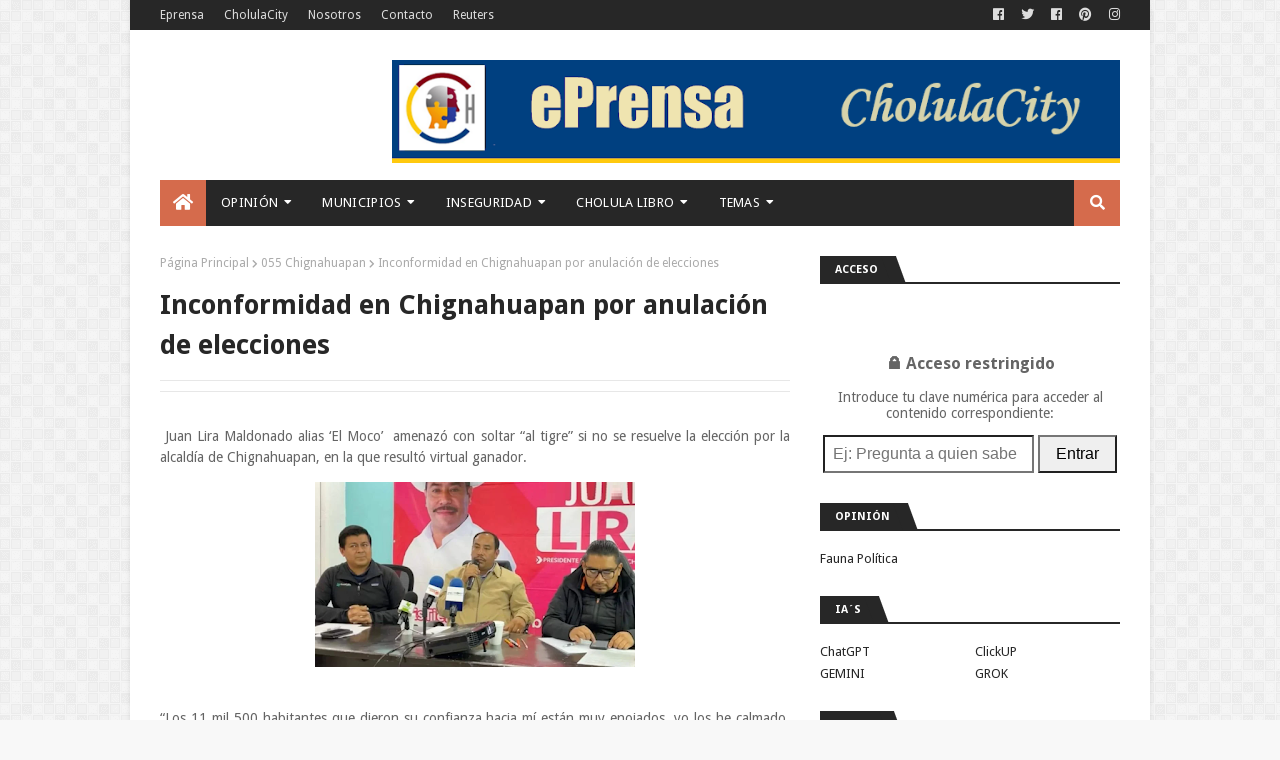

--- FILE ---
content_type: text/html; charset=utf-8
request_url: https://www.google.com/recaptcha/api2/aframe
body_size: 266
content:
<!DOCTYPE HTML><html><head><meta http-equiv="content-type" content="text/html; charset=UTF-8"></head><body><script nonce="-ovpxAeaziz9860Z1SzMeQ">/** Anti-fraud and anti-abuse applications only. See google.com/recaptcha */ try{var clients={'sodar':'https://pagead2.googlesyndication.com/pagead/sodar?'};window.addEventListener("message",function(a){try{if(a.source===window.parent){var b=JSON.parse(a.data);var c=clients[b['id']];if(c){var d=document.createElement('img');d.src=c+b['params']+'&rc='+(localStorage.getItem("rc::a")?sessionStorage.getItem("rc::b"):"");window.document.body.appendChild(d);sessionStorage.setItem("rc::e",parseInt(sessionStorage.getItem("rc::e")||0)+1);localStorage.setItem("rc::h",'1764094461063');}}}catch(b){}});window.parent.postMessage("_grecaptcha_ready", "*");}catch(b){}</script></body></html>

--- FILE ---
content_type: text/javascript; charset=UTF-8
request_url: https://www.cholulacity.xyz/feeds/posts/default/-/055%20Chignahuapan?alt=json-in-script&max-results=3&callback=jQuery112407466224092037543_1764094456996&_=1764094456997
body_size: 33430
content:
// API callback
jQuery112407466224092037543_1764094456996({"version":"1.0","encoding":"UTF-8","feed":{"xmlns":"http://www.w3.org/2005/Atom","xmlns$openSearch":"http://a9.com/-/spec/opensearchrss/1.0/","xmlns$blogger":"http://schemas.google.com/blogger/2008","xmlns$georss":"http://www.georss.org/georss","xmlns$gd":"http://schemas.google.com/g/2005","xmlns$thr":"http://purl.org/syndication/thread/1.0","id":{"$t":"tag:blogger.com,1999:blog-32459668"},"updated":{"$t":"2025-11-25T10:26:56.333-06:00"},"category":[{"term":"141 San Pedro Cholula"},{"term":"inseguridad"},{"term":"coronavirus"},{"term":"cholulagob"},{"term":"homicidio"},{"term":"SOSAPACH"},{"term":"120 San Andrés Cholula"},{"term":"corrupción"},{"term":"Alejandro Armenta"},{"term":"116 Puebla"},{"term":"elecciones 2021"},{"term":"feminicidio"},{"term":"diputados"},{"term":"6666"},{"term":"suicidio"},{"term":"asalto"},{"term":"rhc"},{"term":"156 Tehuacán"},{"term":"Alejandro Armenta Mier"},{"term":"gobierno municipal"},{"term":"boletín oficial"},{"term":"choque"},{"term":"cereso"},{"term":"nota roja"},{"term":"fraude"},{"term":"ejecutado"},{"term":"MORENA"},{"term":"cadáver"},{"term":"2011-4"},{"term":"043 Cuautlancingo"},{"term":"atropellado"},{"term":"020 Atlixco"},{"term":"violación"},{"term":"partidos"},{"term":"secuestro"},{"term":"JoseJuan"},{"term":"narcomenudeo"},{"term":"133 San Martín Texmelucán"},{"term":"opinión"},{"term":"fauna Política"},{"term":"robo de auto"},{"term":"UDLAP"},{"term":"Gobierno del Estado"},{"term":"321 Puebla"},{"term":"Cholula"},{"term":"robo"},{"term":"Barbosismo"},{"term":"feria"},{"term":"volcadura"},{"term":"077 Huejotzingo"},{"term":"linchamiento"},{"term":"208 Zacatlán"},{"term":"Cholula 2000"},{"term":"efemérides"},{"term":"robo pemex"},{"term":"Basura"},{"term":"gobierno"},{"term":"chupaductos"},{"term":"cholulag"},{"term":"obituario"},{"term":"Rodolfo Herrera Charolet"},{"term":"154 Tecamachalco"},{"term":"aspirantes"},{"term":"087 Izúcar de Matamoros"},{"term":"197 Xicotepec"},{"term":"mal gobierno"},{"term":"elecciones 2024"},{"term":"seguridad pública"},{"term":"20112017"},{"term":"accidente vial"},{"term":"015 Amozoc"},{"term":"1977"},{"term":"fotos"},{"term":"abuso sexual"},{"term":"educación"},{"term":"073 Huauchinango"},{"term":"nacional"},{"term":"protestas"},{"term":"violencia familiar"},{"term":"mundo"},{"term":"redes sociales"},{"term":"narco"},{"term":"ejecutados"},{"term":"164 Tepeaca"},{"term":"robo en casa habitación"},{"term":"Santiago Momoxpan"},{"term":"036 Coronango"},{"term":"incendio"},{"term":"narcotráfico"},{"term":"femenicidio"},{"term":"religión"},{"term":"borracho"},{"term":"174 Teziutlán"},{"term":"DIF"},{"term":"agua"},{"term":"antros"},{"term":"accidente en motocicleta"},{"term":"homosexuales"},{"term":"transporte público"},{"term":"salud"},{"term":"tonantzin"},{"term":"asalto a negocio"},{"term":"expedientes"},{"term":"asalto a pasajeros"},{"term":"peculado"},{"term":"ahogado"},{"term":"migrantes"},{"term":"protesta"},{"term":"bandas"},{"term":"Oxxo"},{"term":"Popocatépetl"},{"term":"Puebla 2019"},{"term":"atropellados"},{"term":"inundaciones"},{"term":"AMLO-"},{"term":"farándula"},{"term":"animales"},{"term":"armados"},{"term":"robo a comercio"},{"term":"periférico ecológico"},{"term":"133 San Martín Texmelucan"},{"term":"AMLO"},{"term":"denuncia"},{"term":"Juntas Auxiliares"},{"term":"cultura"},{"term":"Lorenzini"},{"term":"asalto a transportista"},{"term":"policía corrupto"},{"term":"055 Chignahuapan"},{"term":"empresas"},{"term":"004 Acatzingo"},{"term":"famosos"},{"term":"BUAP"},{"term":"fichasp"},{"term":"EEUU"},{"term":"abuso de autoridad"},{"term":"prostitución"},{"term":"092 Juan C. Bonilla"},{"term":"2018-2021"},{"term":"PEMEX"},{"term":"expediente"},{"term":"sismo"},{"term":"arte"},{"term":"candidatos"},{"term":"justicia ciudadana"},{"term":"mercado"},{"term":"Autopista México-Puebla"},{"term":"libertad de prensa"},{"term":"112 Palmar de Bravo"},{"term":"Cecilia Monzón"},{"term":"SEP"},{"term":"deporte"},{"term":"infarto"},{"term":"robo de autopartes"},{"term":"taxi"},{"term":"9217"},{"term":"Nacho Mier"},{"term":"accidente laboral"},{"term":"ecología"},{"term":"empresarios"},{"term":"reelección"},{"term":"194 Venustiano Carranza"},{"term":"asalto a cuenta habiente"},{"term":"hospitales"},{"term":"riña"},{"term":"Política"},{"term":"010 Ajalpan"},{"term":"menores"},{"term":"prensa"},{"term":"robo a transeúnte"},{"term":"IMSS"},{"term":"José Juan Espinosa"},{"term":"destitución"},{"term":"regidores"},{"term":"Huachicoleros"},{"term":"abuso policíaco"},{"term":"ambulantes"},{"term":"marihuana"},{"term":"movimiento ciudadano"},{"term":"PRI"},{"term":"universidades"},{"term":"186 Tlatlauquitepec"},{"term":"baleado"},{"term":"turismo"},{"term":"vacuna"},{"term":"9001"},{"term":"Estadísticas"},{"term":"jueces"},{"term":"mundo extraño"},{"term":"ahorcado"},{"term":"desaparecido"},{"term":"memes"},{"term":"baches"},{"term":"003 Acatlán"},{"term":"FGE"},{"term":"Obras Públicas"},{"term":"arma de fuego"},{"term":"editorial"},{"term":"Alejandro Jalil García Monreal"},{"term":"amparo"},{"term":"asesinato"},{"term":"001 Acajete"},{"term":"117 Quecholac"},{"term":"207 Zacapoaxtla"},{"term":"Alejandro Jalil Garcia Monreal"},{"term":"asesinato de policía"},{"term":"Antorcha Campesina"},{"term":"abuso infantil"},{"term":"accidente"},{"term":"captura"},{"term":"expropiación"},{"term":"lesiones dolosas"},{"term":"Recta a Cholula"},{"term":"Zapotecas"},{"term":"bomberos"},{"term":"e-consulta"},{"term":"explosión"},{"term":"047 Chalchicomula de Sesma"},{"term":"Miguel Barbosa Huerta"},{"term":"RHC208"},{"term":"Rafael Moreno Valle Rosas"},{"term":"acoso"},{"term":"apuñalado"},{"term":"policía municipal"},{"term":"redes"},{"term":"CFE"},{"term":"golpes"},{"term":"jota"},{"term":"053 Chietla"},{"term":"Trata de personas"},{"term":"AMLO+"},{"term":"Angelópolis"},{"term":"accidente doméstico"},{"term":"morenovalllismo"},{"term":"tortura"},{"term":"violencia de género"},{"term":"180 Tlahuapan"},{"term":"adultos mayores"},{"term":"niños"},{"term":"transparencia"},{"term":"reporte ciudadano"},{"term":"extorsión"},{"term":"menores infractores"},{"term":"negligencia médica"},{"term":"pedofilia"},{"term":"rumbo 2018"},{"term":"045 Cuetzalan del Progreso"},{"term":"INAH"},{"term":"PAN"},{"term":"Paola Angón"},{"term":"calcinado"},{"term":"candidatos 2018"},{"term":"rafisrip"},{"term":"108 Ocoyucan"},{"term":"aspirantes 2024"},{"term":"Arango"},{"term":"asalto a taxista"},{"term":"consumo de alcohol"},{"term":"se busca"},{"term":"tianguis"},{"term":"177 Tlacotepec de Benito Juárez"},{"term":"Barrio de Jesús Tlatempa"},{"term":"Rumbo 2012"},{"term":"VW"},{"term":"aborto"},{"term":"estadisticas"},{"term":"fraude bancario"},{"term":"mujeres"},{"term":"rumbo 2024"},{"term":"tecnología"},{"term":"Carlos Charis"},{"term":"bicicleta"},{"term":"aviso"},{"term":"Javier López Zavala"},{"term":"agresión a policías"},{"term":"amlo -"},{"term":"balacera"},{"term":"choque de patrulla"},{"term":"laboral"},{"term":"menor de edad"},{"term":"motocicletas"},{"term":"operativo"},{"term":"robo a cuenta habiente"},{"term":"071 Huaquechula"},{"term":"137 San Miguel Xoxtla"},{"term":"CELMA"},{"term":"FemPaulina"},{"term":"Internet"},{"term":"SAT"},{"term":"desmembrado"},{"term":"documentos falsos"},{"term":"mal gobierrno"},{"term":"río Rabanillo"},{"term":"135 San Matías Tlalancaleca"},{"term":"30 Veracruz"},{"term":"Autopista Cuacnopalan - Oaxaca"},{"term":"Chapo"},{"term":"Nay Salvatori"},{"term":"caída mortal"},{"term":"grafiti"},{"term":"indigente"},{"term":"morenovallistas"},{"term":"protección civil"},{"term":"quejas"},{"term":"000 Municipios"},{"term":"097 Libres"},{"term":"140 San Pedro Cholula"},{"term":"Nancy de la Sierra"},{"term":"PGR"},{"term":"PRD"},{"term":"bancos"},{"term":"directorio"},{"term":"ejercito"},{"term":"fuga de gas"},{"term":"mototaxis"},{"term":"río Atoyac"},{"term":"030 Cañada Morelos"},{"term":"Fernando Manzanilla Prieto"},{"term":"GN"},{"term":"Mundo Tlatehui"},{"term":"PVEM"},{"term":"Rafael Moreno Valle"},{"term":"UBER"},{"term":"nombramientos"},{"term":"violencia"},{"term":"027 Calpan"},{"term":"144 San Salvador El Verde"},{"term":"Carvajal"},{"term":"Dolores María del Carmen Parra Jiménez"},{"term":"Roxana Luna"},{"term":"Santa María Acuexcomac"},{"term":"ataques al pudor"},{"term":"elecciones"},{"term":"embolsado"},{"term":"publired"},{"term":"sindicatos"},{"term":"172 Tetela de Ocampo"},{"term":"309 Distrito Federal"},{"term":"PES"},{"term":"Policia municipal"},{"term":"San Cristóbal Tepontla"},{"term":"agnes"},{"term":"electrocutados"},{"term":"socavon"},{"term":"049 Chiautla"},{"term":"Alejandro Oaxaca Carreón"},{"term":"Manuel Bartlett Díaz"},{"term":"PGJ"},{"term":"anarquía"},{"term":"asalto a transeunte"},{"term":"astronomía"},{"term":"contaminación"},{"term":"marinistas"},{"term":"sexo"},{"term":"taxista"},{"term":"usurpación de funciones"},{"term":"15 Estado de México"},{"term":"205 Yehualtepec"},{"term":"CDMEX"},{"term":"CDMX"},{"term":"Ciudad Serdán"},{"term":"Convergencia"},{"term":"Enfrentamiento"},{"term":"Julian Romero"},{"term":"San Matías Cocoyotla"},{"term":"actualidad"},{"term":"asalto a mano armada"},{"term":"empleo"},{"term":"eprensa"},{"term":"machetazos"},{"term":"mascotas"},{"term":"policía"},{"term":"postal"},{"term":"senadores"},{"term":"330 Veracruz"},{"term":"INFONAVIT"},{"term":"TEPJF"},{"term":"bullying"},{"term":"coppel"},{"term":"fraude SAT"},{"term":"fraude fiscal"},{"term":"límites territoriales"},{"term":"profeco"},{"term":"renuncia"},{"term":"002 Acateno"},{"term":"037 Coxcatlán"},{"term":"064 Esperanza"},{"term":"149 Santa Isabel Cholula"},{"term":"179 Tlachichuca"},{"term":"305 Coahuila"},{"term":"TEEP"},{"term":"arte urbano"},{"term":"marinismo"},{"term":"obra pública"},{"term":"odebrecht"},{"term":"pornografía"},{"term":"robo de empleado"},{"term":"roja"},{"term":"secuestradores"},{"term":"217 Zoquitlán"},{"term":"Alerta Amber"},{"term":"Hospital General de Cholula"},{"term":"RUTA"},{"term":"Tecpanécatl"},{"term":"escuelas"},{"term":"fraude electrónico"},{"term":"hotel"},{"term":"municipios"},{"term":"negocios"},{"term":"notarios"},{"term":"piratería"},{"term":"tala"},{"term":"079 Hueytamalco"},{"term":"157 Tehuitzingo"},{"term":"175 Tianguismanalco"},{"term":"176 Tilapa"},{"term":"Huerta Corona"},{"term":"SCJN"},{"term":"bebidas alcohólicas"},{"term":"comercio"},{"term":"corrupción de menores"},{"term":"fallecimiento de reo"},{"term":"farandula"},{"term":"inconformidad"},{"term":"morenovallismo"},{"term":"notario"},{"term":"robo a escuelas"},{"term":"000"},{"term":"2010"},{"term":"Coronango"},{"term":"Proyecto Cholula"},{"term":"Villa Lázaro Cárdenas"},{"term":"Zona Arqueológica"},{"term":"caida mortal"},{"term":"electoral"},{"term":"encuestas"},{"term":"falsificación"},{"term":"fardera"},{"term":"fuga de reos"},{"term":"lesiones"},{"term":"lluvias"},{"term":"municipio"},{"term":"violencia sexual"},{"term":"076 Huehuetlán El Grande"},{"term":"153 Tecali de Herrera"},{"term":"169 Tepexi de Rodríguez"},{"term":"189 Tochtepec"},{"term":"Estafa Maestra"},{"term":"Santa María Xixitla"},{"term":"abuso de poder"},{"term":"alcohol"},{"term":"cerámica"},{"term":"electrocutado"},{"term":"informe"},{"term":"lavado de dinero"},{"term":"menor"},{"term":"narcotrafico"},{"term":"periodista"},{"term":"vídeos"},{"term":"061 Domingo Arenas"},{"term":"066 General Felipe Ángeles"},{"term":"111 Pahuatlán"},{"term":"113 Pantepec"},{"term":"19 Nuevo León"},{"term":"308 Chihuahua"},{"term":"315 Estado de México"},{"term":"329 Tlaxcala"},{"term":"911"},{"term":"AA"},{"term":"ASE"},{"term":"Derechos Humanos"},{"term":"IEE"},{"term":"INE"},{"term":"Plaza San Diego"},{"term":"alimentos"},{"term":"autotransporte"},{"term":"avionazo"},{"term":"explosivos"},{"term":"falso"},{"term":"ladrones"},{"term":"libros"},{"term":"parricida"},{"term":"seguridad vial"},{"term":"tipos de poder"},{"term":"viajaba en la batea"},{"term":"008 Ahuazotepec"},{"term":"050 Chiautzingo"},{"term":"068 Guadalupe Victoria"},{"term":"143 San Salvador El Seco"},{"term":"145 San Salvador Huixcolotla"},{"term":"CNDH"},{"term":"LV Legislatura"},{"term":"Ricardo Henaine"},{"term":"San Juan Tlautla"},{"term":"Valsequillo"},{"term":"abigeato"},{"term":"abuso de menores"},{"term":"adulto mayor"},{"term":"campo"},{"term":"carnaval"},{"term":"gobernador del estado"},{"term":"huachicol"},{"term":"leyes"},{"term":"mitos"},{"term":"parquímetros"},{"term":"robo de motocicleta"},{"term":"065 Francisco Z Mena"},{"term":"088 Jalpan"},{"term":"126 San Gregorio Atzompa"},{"term":"16 Michoacán"},{"term":"183 Tlaola"},{"term":"2018"},{"term":"211 Zaragoza"},{"term":"314 Jalisco"},{"term":"Foro Ciudadano"},{"term":"Motel"},{"term":"OVNI"},{"term":"PT"},{"term":"Puebla 2016"},{"term":"anticorrupción"},{"term":"atentado"},{"term":"baleados"},{"term":"bulevar Forjadores de Puebla"},{"term":"ciclista atropellado"},{"term":"deportistas"},{"term":"escuadrón de la muerte"},{"term":"extorsión telefónica"},{"term":"festividad"},{"term":"gasolina"},{"term":"helicóptero"},{"term":"huracán"},{"term":"indígenas"},{"term":"intoxicados"},{"term":"militares"},{"term":"navidad"},{"term":"nepotismo"},{"term":"reo muerto"},{"term":"seguridad publica"},{"term":"013 Altepexi"},{"term":"041 Cuautempan"},{"term":"098 Los Reyes de Juárez"},{"term":"104 Nealtican"},{"term":"166 Tepeojuma"},{"term":"178 Tlacuilotepec"},{"term":"202 Xochitlán de Vicente Suárez"},{"term":"26 Sonora"},{"term":"316 Michoacán"},{"term":"CDH"},{"term":"Erika de la Vega"},{"term":"Fernando Sandoval"},{"term":"Homofobia"},{"term":"Rastro Municipal"},{"term":"San Francisco Cuapan"},{"term":"Servicios Públicos"},{"term":"Sistema Operador de Recolección de Basura y Limpieza"},{"term":"abogados"},{"term":"acoso laboral"},{"term":"agiotista"},{"term":"asalto bancario"},{"term":"bronco-aspiración"},{"term":"cambio"},{"term":"cisterna"},{"term":"conflicto"},{"term":"detención"},{"term":"impuestos"},{"term":"museo"},{"term":"panteones"},{"term":"reporte"},{"term":"robo a empresa"},{"term":"rumbo 2013"},{"term":"023 Atzitzihuacán"},{"term":"056 Chignautla"},{"term":"114 Petlalcingo"},{"term":"119 Rafael Lara Grajales"},{"term":"125 San Gabriel Chilac"},{"term":"191 Tulcingo"},{"term":"195 Vicente Guerrero"},{"term":"28 Tamaulipas"},{"term":"312 Guerrero"},{"term":"328 Tamaulipas"},{"term":"México DF"},{"term":"Puebla Capital"},{"term":"Todos Santos"},{"term":"adolescente"},{"term":"aeropuerto"},{"term":"arqueología"},{"term":"cholultecas"},{"term":"daño en propiedad ajena"},{"term":"decapitado"},{"term":"derrumbe"},{"term":"desempleo"},{"term":"estupro"},{"term":"eukid"},{"term":"incendio de auto"},{"term":"indice"},{"term":"juez"},{"term":"mata taxistas"},{"term":"patrullas"},{"term":"pintura"},{"term":"policía asesinado"},{"term":"productos milagro"},{"term":"sacerdote"},{"term":"temas"},{"term":"tradiciones"},{"term":"transexual"},{"term":"vandalismo"},{"term":"026 Ayotoxco de Guerrero"},{"term":"106 Nopalucan"},{"term":"168 Tepexco"},{"term":"209 Zapotitlán"},{"term":"213 Zihuateutla"},{"term":"302 Baja California"},{"term":"Atlixcáyotl"},{"term":"Banco Azteca"},{"term":"Genaro García Luna"},{"term":"Juan Pablo Jiménez"},{"term":"Luis Alberto Arriaga Lila"},{"term":"Lydia Cacho"},{"term":"NY"},{"term":"SOAPAP"},{"term":"acopio de armas"},{"term":"alcoholímetro"},{"term":"clausura"},{"term":"estudiantes"},{"term":"falsedad"},{"term":"infanticidio"},{"term":"masacre"},{"term":"monumentos"},{"term":"muerte"},{"term":"multihomicidio"},{"term":"policía herido"},{"term":"pornografía infantil"},{"term":"relevancia"},{"term":"tarjeta"},{"term":"templos"},{"term":"tren turistico"},{"term":"017 Atempan"},{"term":"024 Atzitzintla"},{"term":"038 Coyomeapan"},{"term":"040 Cuapiaxtla de Madero"},{"term":"12 Guerrero"},{"term":"148 Santa Inés Ahuatempan"},{"term":"150 Santiago Miahuatlán"},{"term":"199 Xiutetelco"},{"term":"28 de Octubre"},{"term":"311 Guanajuato"},{"term":"Chipilo"},{"term":"DAP"},{"term":"Elba Esther Gordillo"},{"term":"ONU"},{"term":"PANAL"},{"term":"Partido del Trabajo"},{"term":"Pueblo Mágico"},{"term":"Vía Atlixcáyotl"},{"term":"acuchillado"},{"term":"asalto en carretera"},{"term":"auditoria"},{"term":"bala perdida"},{"term":"degollado"},{"term":"desastres"},{"term":"despojo"},{"term":"falsedad de declaraciones"},{"term":"historias perras"},{"term":"judiciales"},{"term":"maltrato animal"},{"term":"pirotecnia"},{"term":"popocate"},{"term":"segob"},{"term":"violencia contra jovenes"},{"term":"021 Atoyatempan"},{"term":"074 Huehuetla"},{"term":"081 Huitzilan de Serdán"},{"term":"110 Oriental"},{"term":"17 Morelos"},{"term":"181 Tlaltenango"},{"term":"Autopista Atlixcáyotl"},{"term":"BB"},{"term":"Barredora"},{"term":"Carretera Federal México-Puebla"},{"term":"Chihuahua"},{"term":"Congreso"},{"term":"Foro 911"},{"term":"Fuerza por México"},{"term":"Fútbol"},{"term":"Intolerancia"},{"term":"José Herrera"},{"term":"Orfise"},{"term":"PSI"},{"term":"Rodolfo Herrera López"},{"term":"Santa Bárbara Almoloya"},{"term":"TRUMP"},{"term":"Trata"},{"term":"Vírgen de los Remedios"},{"term":"accidente aéreo"},{"term":"alerta de género"},{"term":"carambola"},{"term":"celular"},{"term":"cronos"},{"term":"deslave"},{"term":"drones"},{"term":"envenenamiento"},{"term":"homicidas"},{"term":"joven"},{"term":"leyendas"},{"term":"maternidad"},{"term":"momox"},{"term":"peregrinos"},{"term":"pozo"},{"term":"pruebas de confianza"},{"term":"quemaduras"},{"term":"robo de arte sacro"},{"term":"robo en cajeros automáticos"},{"term":"ríos"},{"term":"taxistas"},{"term":"tribunales"},{"term":"035 Cohuecan"},{"term":"046 Cuyoaco"},{"term":"052 Chichiquila"},{"term":"059 Chilchotla"},{"term":"139 San Nicolás de los Ranchos"},{"term":"185 Tlapanalá"},{"term":"188 Tochimilco"},{"term":"206 Zacapala"},{"term":"313 Hidalgo"},{"term":"317 Morelos"},{"term":"324 San Luis Potosí"},{"term":"327 Tabasco"},{"term":"Alberto Arriaga Lila"},{"term":"BIENESTAR"},{"term":"CDS"},{"term":"Carretera México-Tuxpan"},{"term":"Chidiac"},{"term":"Cultura Prehispánica"},{"term":"EFOS"},{"term":"Gasolinera"},{"term":"Lastiri"},{"term":"MC"},{"term":"Palmarito Tochapan"},{"term":"Poder Judicial"},{"term":"San Diego Cuachayotla"},{"term":"Sheinbaum"},{"term":"TELEVISA"},{"term":"Velador"},{"term":"agresiones"},{"term":"alumbrado público"},{"term":"antro"},{"term":"choque contra poste"},{"term":"deudas públicas"},{"term":"espionaje"},{"term":"estafa"},{"term":"expropiados"},{"term":"infancia"},{"term":"infidelidad"},{"term":"interpol"},{"term":"ivanna"},{"term":"medio ambiente"},{"term":"mujer policía"},{"term":"mujer violenta"},{"term":"narcomenudistas"},{"term":"opinion"},{"term":"pederastras"},{"term":"plebiscitos"},{"term":"policías despedidos"},{"term":"programas de gobierno"},{"term":"queja"},{"term":"rayo"},{"term":"sexualidad"},{"term":"sitios"},{"term":"sustracción de menores"},{"term":"tarahumaras"},{"term":"tren"},{"term":"trueque"},{"term":"006 Ahuacatlán"},{"term":"012 Aljojuca"},{"term":"016 Aquixtla"},{"term":"022 Atzala"},{"term":"051 Chiconcuautla"},{"term":"078 Hueyapan"},{"term":"089 Jolalpan"},{"term":"101 Molcaxac"},{"term":"319 Nuevo León"},{"term":"408"},{"term":"Bueno Jiménez"},{"term":"EPN"},{"term":"Eduardo Rivera Pérez"},{"term":"Fiestas Patrias"},{"term":"Francisco Romero Serrano"},{"term":"José Juan Espinoza Torres"},{"term":"Manantiales (Rafael Ávila Camacho)"},{"term":"Parque Soria"},{"term":"Policía auxiliar"},{"term":"Programa Alimentario"},{"term":"Proyecto Jalil"},{"term":"SCT"},{"term":"Sedesol"},{"term":"Telecomunicaciones"},{"term":"Tlaxcala"},{"term":"agua potable"},{"term":"archivo municipal"},{"term":"archivos"},{"term":"asaltantes"},{"term":"capos"},{"term":"descuartizado"},{"term":"elecciones 2018"},{"term":"estancias infantiles"},{"term":"evasión fiscal"},{"term":"femenino"},{"term":"feminismo"},{"term":"fotomultas"},{"term":"gobierno federal"},{"term":"independientes"},{"term":"pareja"},{"term":"payasos"},{"term":"personajes"},{"term":"pirotécnia"},{"term":"pleito de borrachos"},{"term":"pobreza"},{"term":"policía cibernética"},{"term":"prófugo"},{"term":"robo a banco"},{"term":"robo con violencia"},{"term":"tanque de gas"},{"term":"transgénero"},{"term":"transporte"},{"term":"truko"},{"term":"tráfico de órganos"},{"term":"048 Chapulco"},{"term":"057 Chila"},{"term":"070 Honey"},{"term":"085 Ixtacamaxtitlan"},{"term":"102 Naupan"},{"term":"105 Nicolás Bravo"},{"term":"115 Piaxtla"},{"term":"14 Jalisco"},{"term":"161 Tepanco de López"},{"term":"20 Oaxaca"},{"term":"210 Zapotitlán de Méndez"},{"term":"212 Zautla"},{"term":"25 Sinaloa"},{"term":"301 Aguascalientes"},{"term":"325 Sinaloa"},{"term":"326 Sonora"},{"term":"Agua de Puebla"},{"term":"Angón"},{"term":"COBAEP"},{"term":"Chalchihuapan"},{"term":"China"},{"term":"DiDi"},{"term":"FFCC"},{"term":"FGR"},{"term":"Ferrosur"},{"term":"Foro"},{"term":"Francisco Covarrubias Pérez"},{"term":"GOES"},{"term":"Granjas Carroll"},{"term":"Jorge Armando Soto Chilaca"},{"term":"Los Patrones"},{"term":"NASA"},{"term":"PROFEPA"},{"term":"Rene MCM"},{"term":"SNTE"},{"term":"Santiago Mixquitla"},{"term":"TV"},{"term":"UNICEF"},{"term":"Zacapechpan"},{"term":"alcohólico"},{"term":"alpinistas"},{"term":"ambulancia"},{"term":"animalia"},{"term":"apagón"},{"term":"asfixia"},{"term":"ataque de animal"},{"term":"auditorias"},{"term":"auto en llamas"},{"term":"bebe abandonado"},{"term":"casas abandonadas"},{"term":"cateo"},{"term":"censura"},{"term":"choque contra árbol"},{"term":"clima"},{"term":"custodios"},{"term":"danza"},{"term":"delincuencia"},{"term":"desalojo"},{"term":"elecciones 2025"},{"term":"encajuelado"},{"term":"enfermedad"},{"term":"error de gobierno"},{"term":"familia"},{"term":"fuero"},{"term":"funcionarios"},{"term":"gruas"},{"term":"issstep"},{"term":"ladrón"},{"term":"lgbtttiqa"},{"term":"logos"},{"term":"marinista"},{"term":"mixteca poblana"},{"term":"narcomanta"},{"term":"numismática"},{"term":"obra clausurada"},{"term":"pandillas"},{"term":"plantas"},{"term":"poesía"},{"term":"precampañas"},{"term":"presidente municipal"},{"term":"publicidad"},{"term":"publicidad política"},{"term":"restaurantes"},{"term":"robo de infante"},{"term":"sobredosis"},{"term":"usura"},{"term":"005 Acteopan"},{"term":"042 Cuautinchán"},{"term":"062 Eloxochitlán"},{"term":"075 Huehuetlán El Chico"},{"term":"089 Jopala"},{"term":"090 Jonotla"},{"term":"123 San Felipe Teotlancingo"},{"term":"124 San Felipe Tepatlán"},{"term":"138 San Nicolás Buenos Aires"},{"term":"141"},{"term":"152 Soltepec"},{"term":"230 Veracruz"},{"term":"320 Oaxaca"},{"term":"Atoyac"},{"term":"Autopista Siglo XXI"},{"term":"Brasil"},{"term":"COFEPRIS"},{"term":"CTM"},{"term":"Carranco"},{"term":"Carretera Federal Puebla- Atlixco"},{"term":"Carretera Tlaxco - Tejocotal"},{"term":"Chiapas"},{"term":"Claudio Enrique Rosas Cruz"},{"term":"Enrique Cárdenas Sánchez"},{"term":"Enrique Doger Guerrero"},{"term":"EvaEros"},{"term":"FEPADE"},{"term":"Factor Ciudadano"},{"term":"IA"},{"term":"Juan Manuel Reyes"},{"term":"Lozoya"},{"term":"Negocios Cholultecas"},{"term":"Nueva York"},{"term":"PRE - INTOLERANCIA"},{"term":"Porkys"},{"term":"RHC133"},{"term":"Rafael Ávila Camacho"},{"term":"San Andrés Cholula"},{"term":"allanamiento de morada"},{"term":"arte sacro"},{"term":"artesanías"},{"term":"bache"},{"term":"bacheo"},{"term":"capcee"},{"term":"chantaje"},{"term":"ciclista"},{"term":"cohecho"},{"term":"comando armado"},{"term":"concierto"},{"term":"distribuidor"},{"term":"drogadicto"},{"term":"embarazo"},{"term":"encobijado"},{"term":"equinoccio de primavera"},{"term":"erotismo"},{"term":"escándalo"},{"term":"estacionamientos"},{"term":"exposición"},{"term":"fauna"},{"term":"festejos"},{"term":"feto"},{"term":"hacker"},{"term":"iniciativas"},{"term":"llorona"},{"term":"matrimonio"},{"term":"meteorito"},{"term":"militar"},{"term":"musico"},{"term":"periodistas"},{"term":"policía falso"},{"term":"prehispanico"},{"term":"publicidad erótica"},{"term":"queja por bloqueo de calle"},{"term":"reciclaje"},{"term":"recién nacido"},{"term":"reos"},{"term":"sabiduría"},{"term":"sedena"},{"term":"sexy"},{"term":"simi"},{"term":"taxis piratas"},{"term":"topes"},{"term":"tribunal electoral"},{"term":"vaniloquio"},{"term":"árbol"},{"term":"014 Amixtlán"},{"term":"065 Francisco Z. Mena"},{"term":"084 Ixcaquixtla"},{"term":"120"},{"term":"127 San Jerónimo Tecuanipan"},{"term":"128 San Jerónimo Xayacatlán"},{"term":"130 San José Miahuatlán"},{"term":"196 Xayacatlán de Bravo"},{"term":"204 Yaonáhuac"},{"term":"24 San Luis Potosí"},{"term":"318 Nayarit"},{"term":"323 Quintana Roo"},{"term":"404 Enfrentamiento Córdoba"},{"term":"Aeropuerto Hermanos Serdán"},{"term":"Argentina"},{"term":"CIS"},{"term":"Carlos Macías Palma"},{"term":"Carlos Meza Viveros"},{"term":"Carretera Amozoc - Nautla"},{"term":"Carretera Federal Atlixco-Izúcar"},{"term":"Carretera Pachuca - Tuxpan"},{"term":"Centro Expositor Xelhua"},{"term":"Contrato"},{"term":"Cruz Roja"},{"term":"DEA"},{"term":"Drogas"},{"term":"Fundación Quetzalcóatl"},{"term":"Gabriel Biestro Medinilla"},{"term":"Gerardo Pérez Muñoz"},{"term":"Geudiel Jiménez Flores"},{"term":"Grupo Proyecta"},{"term":"Informática"},{"term":"Manzanilla"},{"term":"Meteorito Puebla-Veracruz"},{"term":"Miguel Ángel García Martínez"},{"term":"Norma Layon"},{"term":"Omar de la Rosa"},{"term":"Pepe Chedraui"},{"term":"Quetzalcóatl"},{"term":"RIVERA"},{"term":"SSP"},{"term":"Salvador Herrera"},{"term":"San Agustín Calvario"},{"term":"Secretaría de Desarrollo Social"},{"term":"Sedecap"},{"term":"Seguro Popular"},{"term":"Tatoo"},{"term":"UPAEP"},{"term":"abuso de confianza"},{"term":"accidente de ambulancia"},{"term":"accidente de trabajo"},{"term":"alcantarillas"},{"term":"alcolímetro"},{"term":"antropología"},{"term":"arquitectura"},{"term":"asesinos"},{"term":"banquetas"},{"term":"bares"},{"term":"cabildo"},{"term":"camioneta blindada"},{"term":"charros"},{"term":"colecciones"},{"term":"conflicto electoral"},{"term":"conflicto limítrofe"},{"term":"crónicas"},{"term":"desaparecida"},{"term":"diputado"},{"term":"donación de órganos"},{"term":"economía"},{"term":"epidemias"},{"term":"espectáculo"},{"term":"farmacias similares"},{"term":"fosas clandestinas"},{"term":"fraudes"},{"term":"funeraria"},{"term":"gastronomía"},{"term":"gente"},{"term":"gobierno de indios"},{"term":"hechos"},{"term":"homosexualidad"},{"term":"hongos"},{"term":"horarios"},{"term":"hoteles"},{"term":"industria"},{"term":"investigación criminal"},{"term":"juicio"},{"term":"kiosko"},{"term":"linchamiento mediatico"},{"term":"maestros"},{"term":"megacable"},{"term":"metrobús"},{"term":"montachoques"},{"term":"motociclista"},{"term":"multa"},{"term":"nacomenudeo"},{"term":"negocio clausurado"},{"term":"organizaciones"},{"term":"parquimetros"},{"term":"pensiones"},{"term":"perros"},{"term":"precandiatos"},{"term":"prepotencia"},{"term":"presidente"},{"term":"proyectos"},{"term":"recompensa"},{"term":"relaciones sexuales"},{"term":"religion"},{"term":"rhl"},{"term":"salud sexual"},{"term":"servicio social"},{"term":"sorteo"},{"term":"tabledance"},{"term":"tarjetas"},{"term":"tienda"},{"term":"travesti"},{"term":"tráfico de personas"},{"term":"trámites"},{"term":"videntes"},{"term":"vob"},{"term":"vídeo"},{"term":"#FueraJoseJuan"},{"term":"007 Ahuatlán"},{"term":"025 Axutla"},{"term":"033 Coatzingo"},{"term":"044 Cuayuca de Andrade"},{"term":"069 Hermenegildo Galeana"},{"term":"116 Quimixtlán"},{"term":"121 San Antonio Cañada"},{"term":"142 San Pedro Yeloixtlahuaca"},{"term":"146 San Sebastián Tlacotepec"},{"term":"151 Santo Tomás Hueyotlipan"},{"term":"160 Teotlalco"},{"term":"163 Tepatlaxco de Hidalgo"},{"term":"170 Tepeyahualco"},{"term":"173 Teteles de Avila Castillo"},{"term":"18 Nayarit"},{"term":"182 Tlanepantla"},{"term":"203 Xochitlán Todos Santos"},{"term":"214 Zinacatepec"},{"term":"221 Puebla"},{"term":"29 Tlaxcala"},{"term":"322 Querétaro"},{"term":"ABC"},{"term":"ASF"},{"term":"AUDI"},{"term":"Alerta"},{"term":"Ana Bertha Cervantes Munguía"},{"term":"Autopista Amozoc-Perote"},{"term":"Ayotzinapa"},{"term":"BANAMEX"},{"term":"Banorte"},{"term":"Barzón"},{"term":"Carretera Acuaco - Zaragoza"},{"term":"Carretera Amozoc - Oriental"},{"term":"Carretera Amozoc-Perote"},{"term":"Casa de la Cultura"},{"term":"Cenhch"},{"term":"Centro de Readaptación Social"},{"term":"Colombia"},{"term":"Colonia Granjas de San Isidro"},{"term":"Compartamos Banco"},{"term":"Conagua"},{"term":"Convenio"},{"term":"Durango"},{"term":"Eduardo Zacatelco"},{"term":"Expo Feria Chile en Nogada"},{"term":"Farmacias Guadalajara"},{"term":"FemKarla"},{"term":"Francia"},{"term":"India"},{"term":"Inglaterra"},{"term":"Intolerancia religiosa"},{"term":"Isaac Palestina"},{"term":"Iván Jiménez Florez"},{"term":"José Antonio Gali Fayad"},{"term":"Miguel Ángel García Muñoz"},{"term":"NODO"},{"term":"OMS"},{"term":"PAN-PRI-PRD"},{"term":"Paisano"},{"term":"Pena Capital"},{"term":"Porfirio Loeza Aguilar"},{"term":"Presidentes Municipales"},{"term":"SDS"},{"term":"San Miguel Canoa"},{"term":"San Pablo Tecamac"},{"term":"San Pablo Xochimehuacan"},{"term":"Secretaría de Desarrollo Rural"},{"term":"Secretaría de Educación Pública"},{"term":"Sierra Norte"},{"term":"Tips de Seguridad"},{"term":"Tlacotepec de José Manzo"},{"term":"Valentín Meneses"},{"term":"abandono"},{"term":"abuso"},{"term":"actividades del gobierno municipal"},{"term":"adopción"},{"term":"alarma"},{"term":"anuncio de la redacción"},{"term":"aplastado"},{"term":"aplicación de reglamentos"},{"term":"armado"},{"term":"bancomer"},{"term":"bardas"},{"term":"barrio de jesus"},{"term":"becas"},{"term":"biblioteca"},{"term":"billetes falsos"},{"term":"calendarios"},{"term":"campesinos"},{"term":"capacitación"},{"term":"caricaturas"},{"term":"ciclopista"},{"term":"ciencia"},{"term":"cine"},{"term":"cobro de piso"},{"term":"comerciantes"},{"term":"comida"},{"term":"conflicto entre gobiernos"},{"term":"consulta popular"},{"term":"cosmos"},{"term":"cronología"},{"term":"desafuero"},{"term":"desnudos"},{"term":"despilfarro"},{"term":"diario"},{"term":"error médico"},{"term":"escuelas privadas"},{"term":"examen de confianza"},{"term":"farmacias"},{"term":"fifis"},{"term":"fomi"},{"term":"fotos y memes"},{"term":"fraude electoral"},{"term":"frío"},{"term":"gabinete"},{"term":"hoax"},{"term":"hombrecidio"},{"term":"impartición de justicia"},{"term":"inmigrantes"},{"term":"insólito"},{"term":"inversiones"},{"term":"legisladores"},{"term":"lenocinio"},{"term":"logo"},{"term":"malogar"},{"term":"multas"},{"term":"médico"},{"term":"narcocorridos"},{"term":"nude"},{"term":"ofrendas"},{"term":"ong"},{"term":"oosl"},{"term":"participación ciudadana"},{"term":"partido"},{"term":"parto"},{"term":"pensión alimenticia"},{"term":"personalidades"},{"term":"policía ministerial"},{"term":"posada"},{"term":"predial"},{"term":"problemas"},{"term":"productos pirata"},{"term":"psicología"},{"term":"pueblos"},{"term":"rastro"},{"term":"recomendaciones"},{"term":"red"},{"term":"reforma"},{"term":"rehuso"},{"term":"relojes"},{"term":"reportaje"},{"term":"represión"},{"term":"retenes"},{"term":"ritos"},{"term":"robo de comercio"},{"term":"santos"},{"term":"seguridad"},{"term":"selfie"},{"term":"teatro"},{"term":"temperaturas bajas"},{"term":"video"},{"term":"vivienda"},{"term":"009 Ahuehuetitla"},{"term":"039 Coyotepec"},{"term":"060 Chinantla"},{"term":"063 Epatlán"},{"term":"066 General Felipe Angeles"},{"term":"067 Guadalupe"},{"term":"072 Huatlatlauca"},{"term":"080 Hueytlalpan"},{"term":"086 Ixtepec"},{"term":"091 Jopala"},{"term":"094 Juan N Méndez"},{"term":"099 Mazapiltepec de Juárez"},{"term":"103 Nauzontla"},{"term":"109 Olintla"},{"term":"118 Quimixtlán"},{"term":"129 San José Chiapa"},{"term":"140 San Pablo Anicano"},{"term":"155 Tecomatlán"},{"term":"159 Teopatlán"},{"term":"165 Tepemaxalco"},{"term":"187 Tlaxco"},{"term":"190 Totoltepec de Guerrero"},{"term":"192 Tuzamapan de Galeana"},{"term":"193 Tzicatlacoyan"},{"term":"198 Xicotlán"},{"term":"200 Xochiapulco"},{"term":"201 Xochiltepec"},{"term":"22 Querétaro"},{"term":"23 Quintana Roo"},{"term":"304 Campeche"},{"term":"306 Colima"},{"term":"31 Yucatán"},{"term":"32 Zacatecas"},{"term":"332 Zacatecas"},{"term":"6101"},{"term":"AFORE"},{"term":"Acatepec"},{"term":"Acoso telefónico"},{"term":"Aguilar Coronado"},{"term":"Alejandro Mondragón"},{"term":"Alerta Epidemiológica"},{"term":"Ana Cristina Ruiz Rangel"},{"term":"Anayanzi"},{"term":"Artemisa"},{"term":"Autopista Teziutlán"},{"term":"Bolivia"},{"term":"CAIC"},{"term":"CAPU"},{"term":"CJNG"},{"term":"CONDUSEF"},{"term":"CRIT"},{"term":"Carretera México-Veracruz"},{"term":"Carretera Serdán - Esperanza"},{"term":"Carretera Tecamachalco-Cañada Morelos"},{"term":"Carretera Villa Ávila Camacho-Tlaxcalantongo"},{"term":"Carretera a Tehuacán"},{"term":"Carretera vía corta a Santa Ana"},{"term":"Chedraui"},{"term":"Claudia Rivera"},{"term":"Conapred"},{"term":"Contadores"},{"term":"Cotoñeto"},{"term":"EVO"},{"term":"Ecuador"},{"term":"Eduardo Papaqui Tellez"},{"term":"FECAL"},{"term":"FGJ"},{"term":"FOTO"},{"term":"FPDTA"},{"term":"Federico Chilián Orduña"},{"term":"Felipe Calderón Hinojosa"},{"term":"FemCano"},{"term":"Fotografía"},{"term":"Guillermo Pacheco"},{"term":"Gurú"},{"term":"Hannan"},{"term":"Huejotzingo"},{"term":"INAI"},{"term":"Ignacio Alvízar Linares"},{"term":"Imprenta"},{"term":"Israel"},{"term":"Iztaccihuatl"},{"term":"Jorge Aguilar Chedraui"},{"term":"Jornada de Limpieza"},{"term":"Juan Taylor"},{"term":"Julia Sánchez Díaz"},{"term":"La Resurrección"},{"term":"La Santísima"},{"term":"Ley Seca"},{"term":"Ley de Ingresos"},{"term":"LunaRoja"},{"term":"MM"},{"term":"Malintzi"},{"term":"Marcos H. Valerio"},{"term":"Martha Erika Alonso de Moreno Valle"},{"term":"Martín Rzepka y Glockner"},{"term":"Mauricio Guízar Cárdenas"},{"term":"Mayordomo"},{"term":"Merino"},{"term":"Miguel Ángel Huepa Pérez"},{"term":"Monzón"},{"term":"NOM"},{"term":"Normal de Teteles"},{"term":"Nostradamus"},{"term":"OSC"},{"term":"Oscar Hanan Vigueras"},{"term":"PAN-PRD-MC"},{"term":"PC Info"},{"term":"PJE"},{"term":"Paraderos"},{"term":"Polo de Lara"},{"term":"Rafael Emmanuel Alejandro Serafín Ramírez"},{"term":"SDIF"},{"term":"SEDATU"},{"term":"SGG"},{"term":"SHCP"},{"term":"SIDA"},{"term":"SITMA"},{"term":"SME"},{"term":"San Cosme Texintla"},{"term":"San Francisco Totimehuacán"},{"term":"San Pablo del Monte"},{"term":"San Pedro Cholula"},{"term":"Santa Lucia"},{"term":"Santa Muerte"},{"term":"Sesión de Cabildo"},{"term":"Sistema Alimentario"},{"term":"TELETÓN"},{"term":"Tavera"},{"term":"Verito"},{"term":"Vero"},{"term":"Voces a la deriva"},{"term":"Xochitl"},{"term":"accidente en negocio"},{"term":"acozac"},{"term":"alcoholico"},{"term":"amenazas"},{"term":"apocalípsis"},{"term":"aranceles"},{"term":"archivo de prensa"},{"term":"arrancones"},{"term":"artes marciales"},{"term":"artesanos"},{"term":"autos tuneados. exposición"},{"term":"bajas temperaturas"},{"term":"barrios"},{"term":"baños"},{"term":"bebe"},{"term":"bolardos"},{"term":"brincar en la cama"},{"term":"bromas"},{"term":"calles"},{"term":"candidatos ciudadanos"},{"term":"carreteras"},{"term":"cempazúchitl"},{"term":"central de abastos"},{"term":"chapulines"},{"term":"chimultrufia"},{"term":"colonia La Loma"},{"term":"conflicto limites"},{"term":"construcciones de adobe"},{"term":"construcción"},{"term":"convocatoria"},{"term":"culto"},{"term":"curanderos"},{"term":"debate"},{"term":"derroche"},{"term":"desacato"},{"term":"desnutrición"},{"term":"deuda"},{"term":"diabetes"},{"term":"dibujo"},{"term":"dinosaurios"},{"term":"distrito"},{"term":"documentos"},{"term":"dulces"},{"term":"eduvial"},{"term":"encomienda"},{"term":"erupciones"},{"term":"eutanasia"},{"term":"eventos"},{"term":"explanada"},{"term":"extraviada"},{"term":"fake"},{"term":"fertilizantes"},{"term":"festival"},{"term":"ficha"},{"term":"filtraciones"},{"term":"flores"},{"term":"fumarola"},{"term":"funcionarios 2014-2018"},{"term":"gas"},{"term":"genética"},{"term":"gestor"},{"term":"gobierno digital"},{"term":"grupo musical"},{"term":"hantavirus"},{"term":"ideas"},{"term":"iglesias"},{"term":"incesto"},{"term":"jardín"},{"term":"juan Pablo Silva"},{"term":"juguetes"},{"term":"jurídico"},{"term":"jóvenes"},{"term":"karate"},{"term":"lecturas"},{"term":"litis"},{"term":"matanza"},{"term":"mhoni"},{"term":"modas"},{"term":"muerte infantil"},{"term":"mundo loco"},{"term":"nómina"},{"term":"ok"},{"term":"oportunidades"},{"term":"osamenta"},{"term":"paramédico"},{"term":"participaciones"},{"term":"pintor"},{"term":"piquete de abeja"},{"term":"pirámide cholulteca"},{"term":"predios"},{"term":"prehistoria"},{"term":"procurador"},{"term":"programas sociales"},{"term":"publicidad oficial"},{"term":"rapto"},{"term":"reconocimiento"},{"term":"redes de corrupción y poder"},{"term":"reina"},{"term":"remoria"},{"term":"resumen"},{"term":"ritual"},{"term":"sancionados"},{"term":"saqueo"},{"term":"sentenciado"},{"term":"servicios médicos"},{"term":"simulacro"},{"term":"taller de capacitación"},{"term":"tatuajes"},{"term":"temazcal"},{"term":"terrorismo"},{"term":"tienda Coopel"},{"term":"timadores"},{"term":"tiroteo"},{"term":"tormenta"},{"term":"tragedias"},{"term":"transito"},{"term":"tren accidente"},{"term":"varonicidio"},{"term":"vecinos"},{"term":"violencia infantil"},{"term":"´covid-19"},{"term":"África"},{"term":"árboles"},{"term":"011 Albino Zertuche"},{"term":"018 Atexcal"},{"term":"019 Atlequizayán"},{"term":"028 Caltepec"},{"term":"029 Camocuautla"},{"term":"031 Caxhuacan"},{"term":"032 Coatepec"},{"term":"034 Cohetzala"},{"term":"042 Cuayuca de Andrade"},{"term":"054 Chigmecatitlán"},{"term":"058 Chila de la Sal"},{"term":"068 Guadalupe"},{"term":"081 Ixcamilpa de Guerrero"},{"term":"082 Huitziltepec"},{"term":"083 Ixcamilpa de Guerrero"},{"term":"093 Juan Galindo"},{"term":"094 Juan N. Méndez"},{"term":"095 Lafragua"},{"term":"096 La Magdalena Tlatlauquitepec"},{"term":"100 Mixtla"},{"term":"105 Ocotepec"},{"term":"107 Ocotepec"},{"term":"122 San Diego La Mesa Tochimiltzingo"},{"term":"131 San Juan Atenco"},{"term":"131 San Juan Atento"},{"term":"132 San Juan Atzompa"},{"term":"133 San Martín"},{"term":"134 San Martín Totoltepec"},{"term":"136 San Miguel Ixitlán"},{"term":"147 Santa Catarina Tlaltempan"},{"term":"158 Tenampulco"},{"term":"162 Tepango de Rodríguez"},{"term":"167 Tepetzintla"},{"term":"171 Tepeyahualco de Cuauhtémoc"},{"term":"184 Tlapacoya"},{"term":"1974"},{"term":"2021"},{"term":"21 Puebla"},{"term":"215 Zongozotla"},{"term":"216 Zoquiapan"},{"term":"24 de Octubre"},{"term":"500"},{"term":"6630"},{"term":"6667"},{"term":"6699"},{"term":"ADO"},{"term":"ANSEX"},{"term":"AVGM"},{"term":"Adk"},{"term":"Adolfo Karam Beltrán"},{"term":"Adriana Martínez Coeto"},{"term":"Albor Iván Vázquez Pacheco"},{"term":"Alejandro faena"},{"term":"Alemania"},{"term":"Alfonso E. Galina"},{"term":"Alfonso Sánchez Sevilla"},{"term":"Alfredo Toxqui Fernández de Lara"},{"term":"Amalucan"},{"term":"Ametlapanapa"},{"term":"Ana Santos Pestaña Rincón"},{"term":"Antonio Julián Crizo"},{"term":"Antonio Tenorio Adame"},{"term":"Arturo Rueda"},{"term":"Ascención Oaxaca Miranda"},{"term":"Asistencia social"},{"term":"Autopista Esperanza-Veracruz"},{"term":"Bachillerato Ignacio Manuel Altamirano"},{"term":"Barranca Honda"},{"term":"Bernardo Colex Tepoz"},{"term":"Bernardo Hinojosa Polo"},{"term":"Bulevar Cholula-Huejotzingo"},{"term":"CCC"},{"term":"CEFERESO"},{"term":"CENAPRED"},{"term":"CONACULTA"},{"term":"CONACYT"},{"term":"CONADE"},{"term":"CONAFOR"},{"term":"CORDE"},{"term":"CPC"},{"term":"CPP"},{"term":"Campeche Hoy"},{"term":"Capilla Real"},{"term":"Carlos Acosta"},{"term":"Carretera Acatzomgp - Nopalucan"},{"term":"Carretera Amozoc - Teziutlán"},{"term":"Carretera Chilac - Altepexi"},{"term":"Carretera El Seco - Zacatepec"},{"term":"Carretera Federal Tehuacán"},{"term":"Carretera Puebla-Esperanza"},{"term":"Carretera Puebla-Orizaba"},{"term":"Carretera Puebla-Tecali"},{"term":"Carretera Quecholac - Tenango"},{"term":"Carretera Tecamachalco - Tochtepec"},{"term":"Carretera Tejocotal - Zacatlán"},{"term":"Carretera Veracruz-Puebla"},{"term":"Carretera Zacapoaxtla - Cuetzalan"},{"term":"Carretera Zacatlán - Ahuazotepec"},{"term":"Carretera a Teziutlán"},{"term":"Casas"},{"term":"Cecilio Lucio Cocone Paredes"},{"term":"Cesar Carrillo Cortés"},{"term":"Chachapa"},{"term":"Charolet Rodolfo"},{"term":"Chile"},{"term":"CholulaCity"},{"term":"Claudia Ofelia López"},{"term":"Collantes"},{"term":"Colonia Bosques de Santa Anita"},{"term":"Colonia Bugambilias"},{"term":"Colonia Jorge Murad Macluf"},{"term":"Colonia La Paz"},{"term":"Colonia Loma Linda"},{"term":"Colonia San Diego Manzanilla"},{"term":"Colonia Santa Cruz Buenavista"},{"term":"Colosio"},{"term":"Comunicación Social"},{"term":"Congreso Mundial"},{"term":"Conquista"},{"term":"Consejo"},{"term":"Control Canino"},{"term":"Coopel"},{"term":"Coordinadora Nacional del Movimiento Progresista"},{"term":"Costa Rica"},{"term":"Culto a la personalidad"},{"term":"Cólera"},{"term":"DATOS"},{"term":"Diego Gaona Ordaz"},{"term":"Dish"},{"term":"Egipto"},{"term":"Emma Ramírez Martínez"},{"term":"Encuentro Internacional"},{"term":"Enemigos Invisibles"},{"term":"Enrique Agüera Ibañez"},{"term":"Equipo de seguridad"},{"term":"Erika Patricia Silis Filigrana"},{"term":"Ernestina Bello Vázquez"},{"term":"Eva Linares Pérez"},{"term":"FemKaren"},{"term":"Fernando Morales Martínez"},{"term":"Festival Cervecero"},{"term":"Foro Libre"},{"term":"Fraude Verde"},{"term":"Funcionarios 2008-2011"},{"term":"Gabi Rosas"},{"term":"Gerardo García Flores"},{"term":"Gerardo Pérez Avilés"},{"term":"HSBC"},{"term":"Habitat"},{"term":"Halloween"},{"term":"Hipócrita Lector"},{"term":"Hongo Negro"},{"term":"Humberto Vázquez Arroyo"},{"term":"ICATEP"},{"term":"INAFED"},{"term":"INAOE"},{"term":"INEGI"},{"term":"ISIS"},{"term":"ISSSTE"},{"term":"ITESM"},{"term":"Iker"},{"term":"Indonesia"},{"term":"Instituto Tecnológico de Estudios Superiores de Monterrey"},{"term":"Invergroup"},{"term":"Irma Patricia Leal Islas"},{"term":"Irán"},{"term":"Isaac Tonatiuh López Montalvo"},{"term":"Islas"},{"term":"Italia"},{"term":"Ivonne Zamudio Enciso"},{"term":"Iván Mange"},{"term":"Jaime Gartides Nieva"},{"term":"Janeth Pérez Pérez"},{"term":"Japón"},{"term":"Jesús García Moreno"},{"term":"Jesús Martínez Hernández"},{"term":"Jiménez"},{"term":"Jorge Canal Castellanos"},{"term":"Jorge Flores Méndez"},{"term":"Jorge Gómez Carranco"},{"term":"Josefina Gómez Méndez"},{"term":"José Alberto Ramírez Cobos"},{"term":"José Ernesto Carreto Vázquez"},{"term":"José Manuel Torres Martínez"},{"term":"Juan Manuel Díaz Moguel"},{"term":"Juan Montiel Miranda"},{"term":"Juan Moratilla Castillo"},{"term":"Juan Neri Domínguez"},{"term":"Juan Pablo Jiménez Oceguera"},{"term":"Juan Santos Domínguez"},{"term":"Juan de Dios Uri Israel Téllez García"},{"term":"Juanitas"},{"term":"Juez Menor"},{"term":"Juez Municipal"},{"term":"Julio Huerta"},{"term":"Julio Leopoldo de Lara Varela"},{"term":"Justo Juan Taylor Torres"},{"term":"Juventino Ariza Moralez"},{"term":"Karina Fuentes Talavera"},{"term":"Karina Pérez Popoca"},{"term":"LEGAL"},{"term":"LN"},{"term":"La Hacienda"},{"term":"La Mancha"},{"term":"Leonardo Ezequiel Chirino Barranco"},{"term":"Limpieza"},{"term":"Los Galindo"},{"term":"Luis Cruz Salazar"},{"term":"Luis Enrique Domínguez Téllez"},{"term":"Luis Felipe Escalona Cruz"},{"term":"Luis Maldonado Venegas"},{"term":"Luis Villalpando Riquelme"},{"term":"Manlio"},{"term":"Marciano Cázares Muñoz"},{"term":"Marcos Floreas Ventura"},{"term":"Mariano Francisco Jiménez"},{"term":"Mariano Hernández Reyes"},{"term":"Mario Alberto Mejía"},{"term":"Mario Bojórquez"},{"term":"Marta de la Rosa Olaria"},{"term":"Martha Erika Alonso"},{"term":"María Antonia Espinosa Lorenzo"},{"term":"María Auxilio Xóchitl González Aguilar"},{"term":"María Fabiola García Rendón"},{"term":"María Teresa Alejandra Ross Álvarez"},{"term":"María del Rosario Sánchez Aguilar"},{"term":"Mas Noticias"},{"term":"Mauricio Garrido Cisneros"},{"term":"Mayordomía"},{"term":"Mejora Regulatoria"},{"term":"Michoacán"},{"term":"Miguel Ángel Beristáin"},{"term":"Miguel Ángel Carranco Ledesma"},{"term":"Miguel Ángel Carranco Ledezma"},{"term":"Montero"},{"term":"Movimiento de Regeneración Nacional"},{"term":"Myriam Arabian Couttolenc"},{"term":"México 2018"},{"term":"Mónica Ramírez Ramos"},{"term":"N"},{"term":"NM"},{"term":"Nemorio Pisaso"},{"term":"Nicaragua"},{"term":"Nigeria"},{"term":"Nohemí Luna"},{"term":"Noroña"},{"term":"Nuevo León"},{"term":"Néstor Nájera López"},{"term":"OFS Órgano de Fiscalización Superior"},{"term":"Oaxaca"},{"term":"Oficina de Gestión Distrital Cholula"},{"term":"Omar Cruz Velásquez"},{"term":"Omar Velazco Cruz"},{"term":"Oscar Hernández Saucedo"},{"term":"Oscar Paz Paz"},{"term":"Oscar Pérez Rojas"},{"term":"Oscar Rangel Juárez"},{"term":"PFP"},{"term":"PNT"},{"term":"PRI-PAN"},{"term":"Pablo Morales Flores"},{"term":"Palafox y Mendoza"},{"term":"Palestina"},{"term":"Partido Encuentro Solidario"},{"term":"Pascasio Ramírez Flores"},{"term":"Pasos perdidos"},{"term":"Patricio Ponce de León"},{"term":"Pedro Aguilar Venegas"},{"term":"Pegasus"},{"term":"Peú"},{"term":"Pico de Orizaba"},{"term":"Plan Estatal de Desarrollo"},{"term":"Plaza Piramide"},{"term":"Portal Guerrero"},{"term":"Presidente de la República"},{"term":"Primeros Auxilios"},{"term":"Pro Cholula AC"},{"term":"Procuraduría General de la República"},{"term":"Puebla"},{"term":"RED TAVERA"},{"term":"RHC000"},{"term":"RHC174"},{"term":"RHC197"},{"term":"RSP"},{"term":"Rafael Amador Tapia"},{"term":"Rafael Borbolla Sosa"},{"term":"Rafael Solís Amador"},{"term":"Ramón Blanca y Pérez"},{"term":"Raúl David Morales Cadena"},{"term":"Raúl Hernández Gutiérrez"},{"term":"Reserva Territorial Atlixcáyotl"},{"term":"Ricardo Monreal Ávila"},{"term":"Rita Ladino"},{"term":"Rosa Solís Coatl"},{"term":"Rusia"},{"term":"SC"},{"term":"SMT"},{"term":"SOPA PIPA"},{"term":"SUMA"},{"term":"Samuel Aguilar Pala"},{"term":"San Jerónimo Caleras"},{"term":"San Juan Calvario"},{"term":"San Miguel Espejo"},{"term":"San Nicolás Zoyapetlayoca"},{"term":"San Pablo Tepetzingo"},{"term":"San Rafael Tlanalapan"},{"term":"San Sebastián Aparicio"},{"term":"San Sebastián Tepalcatepec"},{"term":"Sandra Alín"},{"term":"Santa Inés Virgen y Santa"},{"term":"Santa Isabel Cholula"},{"term":"Santo Sepulcro"},{"term":"Sarai Angelit García Almarás"},{"term":"Secretaría General de Gobierno"},{"term":"Semana Santa"},{"term":"Sergio Mora Aburto"},{"term":"Silvia Argüello de Julián"},{"term":"Simón Desiderio de la Cruz"},{"term":"Siria"},{"term":"Sismo 1999"},{"term":"Sismo 20 de marzo de 2012"},{"term":"Sismo México 20 de marzo de 2012"},{"term":"Sismo Puebla 20 de marzo de 2012"},{"term":"Sofía Cantú Hernández"},{"term":"Sonora"},{"term":"Speedy Gonzalez"},{"term":"Succar Kuri"},{"term":"TELMEX"},{"term":"Taylor"},{"term":"Teleton"},{"term":"Tepapayeca"},{"term":"Tepeojuma"},{"term":"Tesoros de México"},{"term":"Tete Ortiz"},{"term":"Ticalcama"},{"term":"Tizac"},{"term":"Tlapacoya"},{"term":"UNESCO"},{"term":"Uruguay"},{"term":"Verónica Olmos"},{"term":"accidente deportivo"},{"term":"actas"},{"term":"acusaciones"},{"term":"adivino"},{"term":"adolescencia"},{"term":"africam"},{"term":"agenda"},{"term":"alerta ciudadana"},{"term":"alumnos"},{"term":"amaparo"},{"term":"androcidio"},{"term":"aniversario"},{"term":"aniversario luctuoso"},{"term":"anonymous"},{"term":"anorexia"},{"term":"antigüedades"},{"term":"anunciarse"},{"term":"apartado de lugar"},{"term":"apuntes"},{"term":"araña"},{"term":"arme"},{"term":"artesanias"},{"term":"asesor"},{"term":"attropellado"},{"term":"audio"},{"term":"auidoescándalo"},{"term":"autodefensas"},{"term":"autorrobo"},{"term":"avión presidencial"},{"term":"bachillerato"},{"term":"banquetes"},{"term":"barbarie"},{"term":"belleza"},{"term":"biblia"},{"term":"blindaje"},{"term":"bodas"},{"term":"bolsas de aire"},{"term":"bolsas de plástico"},{"term":"books"},{"term":"botanas"},{"term":"boxlunch"},{"term":"burócratas"},{"term":"cambio climático"},{"term":"cantinas"},{"term":"carretera Puebla-Tlaxcala"},{"term":"carretera Teotitlán - Tehuacán"},{"term":"carretera Teziutlán - Perote"},{"term":"carretera federal México-Veracruz"},{"term":"carretera federal Teziutlán - Perote"},{"term":"cartilla militar"},{"term":"cartoon"},{"term":"casas de empeño. robo"},{"term":"catrinas"},{"term":"cempasúchil"},{"term":"centro histórico"},{"term":"cerámica pintada a mano"},{"term":"charcos"},{"term":"charrería"},{"term":"chismes"},{"term":"chiste"},{"term":"cierre de calles"},{"term":"cirugia estética"},{"term":"clembuterol"},{"term":"clero"},{"term":"columna"},{"term":"comics"},{"term":"comisiones"},{"term":"comunicaciones"},{"term":"comunidades"},{"term":"concursos"},{"term":"condones"},{"term":"conmemoración"},{"term":"control vehícular"},{"term":"critica"},{"term":"cronopedia"},{"term":"cuotas de fin de cursos"},{"term":"cámara indiscreta"},{"term":"cáncer"},{"term":"código azul"},{"term":"datos personales"},{"term":"daños"},{"term":"dd"},{"term":"decomiso"},{"term":"derecho de piso"},{"term":"desas"},{"term":"diablo"},{"term":"dierectorio"},{"term":"dieta"},{"term":"dinero"},{"term":"dispendio"},{"term":"disputa vial"},{"term":"doble sueldo"},{"term":"dolar"},{"term":"domingo"},{"term":"dudas"},{"term":"día de muertos"},{"term":"eclipse"},{"term":"ejército"},{"term":"el chico mandril"},{"term":"empeño"},{"term":"empleados públicos"},{"term":"epidemia"},{"term":"error"},{"term":"errores publicitarios"},{"term":"estatuas"},{"term":"estrés"},{"term":"evento suspendido"},{"term":"farderos"},{"term":"farolones"},{"term":"feminicidio ejecutado"},{"term":"fenómeno meteorológico"},{"term":"fichasE"},{"term":"filias"},{"term":"filosofía"},{"term":"flojera"},{"term":"flora"},{"term":"floricultores"},{"term":"foami"},{"term":"formato"},{"term":"foto antigua"},{"term":"fuero militar"},{"term":"fuga de amoniaco"},{"term":"funcionarios 2011-2014"},{"term":"fundación de Cholula"},{"term":"galeria"},{"term":"galería"},{"term":"gasto público"},{"term":"graduación"},{"term":"grupos"},{"term":"hemeroteca"},{"term":"herbolaria"},{"term":"hipotermia"},{"term":"hornos de tabique"},{"term":"identidad"},{"term":"ilegal"},{"term":"impunidad"},{"term":"inapropiada"},{"term":"incongruencia"},{"term":"indios"},{"term":"indulto"},{"term":"información pública"},{"term":"iniciativa ciudadana"},{"term":"insectos"},{"term":"instancias infantiles"},{"term":"intento de homicidio"},{"term":"jarpeo"},{"term":"juegos infantiles"},{"term":"juniors"},{"term":"karina"},{"term":"kilos de 800 gramos"},{"term":"ladrilleras"},{"term":"lenguaje"},{"term":"lepra"},{"term":"lex"},{"term":"libros de texto"},{"term":"licencias"},{"term":"listados"},{"term":"localizada"},{"term":"loquita"},{"term":"loteros"},{"term":"luna"},{"term":"líderes"},{"term":"malas noticias"},{"term":"maltrato infantil"},{"term":"manualidades"},{"term":"mapa"},{"term":"mapas"},{"term":"maratón"},{"term":"marca mundial"},{"term":"mariachis"},{"term":"mayas"},{"term":"mayo 5"},{"term":"medicos"},{"term":"mentiras"},{"term":"mercado libre"},{"term":"mirantes"},{"term":"misogino"},{"term":"misterios"},{"term":"mitin"},{"term":"mitómano"},{"term":"mobbing"},{"term":"momias"},{"term":"monitor"},{"term":"mortalidad infantil"},{"term":"motín"},{"term":"movilidad urbana"},{"term":"muerte por sofocación"},{"term":"muro"},{"term":"myciudad"},{"term":"músico"},{"term":"narcolaboratorio"},{"term":"nomina"},{"term":"nopal"},{"term":"normas"},{"term":"notas"},{"term":"noticia falsa"},{"term":"notificadores"},{"term":"nudismo"},{"term":"nutrición"},{"term":"oculto"},{"term":"oficinas"},{"term":"orografía"},{"term":"padres de familia"},{"term":"pakistan"},{"term":"papel"},{"term":"papel moneda"},{"term":"parque Xelhua"},{"term":"partera"},{"term":"parásitos"},{"term":"patrulla"},{"term":"peatones"},{"term":"peligroso"},{"term":"pepenador"},{"term":"peritaje falso"},{"term":"peritos"},{"term":"perro"},{"term":"perversión de menores"},{"term":"peticiones"},{"term":"petición"},{"term":"pipa"},{"term":"pipa de gas"},{"term":"plagio"},{"term":"pláticas"},{"term":"población"},{"term":"portada"},{"term":"preguntas"},{"term":"preliberados"},{"term":"presos políticos"},{"term":"productos caseros"},{"term":"profesionistas"},{"term":"propinas"},{"term":"propuestas"},{"term":"protocolo"},{"term":"protocolo de seguridad"},{"term":"psicólogo"},{"term":"publicaciones"},{"term":"publicidad permanente"},{"term":"puentes peatonales"},{"term":"pérdidas en el campo"},{"term":"rata manta"},{"term":"recetas"},{"term":"recorte de personal"},{"term":"recuerdos"},{"term":"reed"},{"term":"reporteros"},{"term":"rescate alpino"},{"term":"retén"},{"term":"robo de documentos"},{"term":"robo hormiga"},{"term":"rostros"},{"term":"sanborns"},{"term":"sanción"},{"term":"santería"},{"term":"santiag"},{"term":"seg"},{"term":"seguridad privada"},{"term":"seguridad social"},{"term":"sequía"},{"term":"sesión extraordinaria"},{"term":"sexologos"},{"term":"sexting"},{"term":"sexualidad en jovenes"},{"term":"sismo 22 de marzo de 2012"},{"term":"sobrepeso"},{"term":"solicitud"},{"term":"solsticio"},{"term":"sufrimiento animal"},{"term":"superdelegados"},{"term":"supermercados"},{"term":"tablero"},{"term":"tableros"},{"term":"tarje"},{"term":"tarjetas bancarias"},{"term":"telcel"},{"term":"teleférico"},{"term":"telefónicas"},{"term":"templarios"},{"term":"tenis"},{"term":"terrenos"},{"term":"tesis patito"},{"term":"testigos falsos"},{"term":"testimonios"},{"term":"tiendita"},{"term":"tirolesa"},{"term":"tlah"},{"term":"trabajo infantil"},{"term":"tractocamión"},{"term":"trasplantes"},{"term":"tratados"},{"term":"trillizos"},{"term":"tromba"},{"term":"tráfico de influencias"},{"term":"uniformes"},{"term":"urgencias"},{"term":"vida nocturna"},{"term":"videojuegos"},{"term":"vintage"},{"term":"violencia vicaria"},{"term":"virus"},{"term":"vía pública"},{"term":"wc"},{"term":"Ángeles Navarro Rueda"},{"term":"ínseguridad"}],"title":{"type":"text","$t":"CholulaCity"},"subtitle":{"type":"html","$t":"Blog de noticias "},"link":[{"rel":"http://schemas.google.com/g/2005#feed","type":"application/atom+xml","href":"https:\/\/www.cholulacity.xyz\/feeds\/posts\/default"},{"rel":"self","type":"application/atom+xml","href":"https:\/\/www.blogger.com\/feeds\/32459668\/posts\/default\/-\/055+Chignahuapan?alt=json-in-script\u0026max-results=3"},{"rel":"alternate","type":"text/html","href":"https:\/\/www.cholulacity.xyz\/search\/label\/055%20Chignahuapan"},{"rel":"hub","href":"http://pubsubhubbub.appspot.com/"},{"rel":"next","type":"application/atom+xml","href":"https:\/\/www.blogger.com\/feeds\/32459668\/posts\/default\/-\/055+Chignahuapan\/-\/055+Chignahuapan?alt=json-in-script\u0026start-index=4\u0026max-results=3"}],"author":[{"name":{"$t":"Charolet"},"uri":{"$t":"http:\/\/www.blogger.com\/profile\/02118666288861756486"},"email":{"$t":"noreply@blogger.com"},"gd$image":{"rel":"http://schemas.google.com/g/2005#thumbnail","width":"16","height":"16","src":"https:\/\/img1.blogblog.com\/img\/b16-rounded.gif"}}],"generator":{"version":"7.00","uri":"http://www.blogger.com","$t":"Blogger"},"openSearch$totalResults":{"$t":"76"},"openSearch$startIndex":{"$t":"1"},"openSearch$itemsPerPage":{"$t":"3"},"entry":[{"id":{"$t":"tag:blogger.com,1999:blog-32459668.post-122993256540619912"},"published":{"$t":"2025-10-11T18:37:00.002-06:00"},"updated":{"$t":"2025-10-11T18:37:06.642-06:00"},"category":[{"scheme":"http://www.blogger.com/atom/ns#","term":"041 Cuautempan"},{"scheme":"http://www.blogger.com/atom/ns#","term":"055 Chignahuapan"},{"scheme":"http://www.blogger.com/atom/ns#","term":"073 Huauchinango"},{"scheme":"http://www.blogger.com/atom/ns#","term":"186 Tlatlauquitepec"},{"scheme":"http://www.blogger.com/atom/ns#","term":"197 Xicotepec"},{"scheme":"http://www.blogger.com/atom/ns#","term":"Alejandro Armenta"},{"scheme":"http://www.blogger.com/atom/ns#","term":"inundaciones"}],"title":{"type":"text","$t":"Gobierno de Puebla brinda atención inmediata a familias de Sierra Norte"},"content":{"type":"html","$t":"\u003Cp\u003E\u003C\/p\u003E\u003Cdiv class=\"separator\" style=\"clear: both; text-align: center;\"\u003E\u003Ca href=\"https:\/\/blogger.googleusercontent.com\/img\/b\/R29vZ2xl\/AVvXsEgPWae4LnqnSMbqguE_AdgHDkNUwtAtbUGun7Ze_C2xPtPsAAztSx_xTQPWXTu84hbV5SUe5ssT7_KqmnvIL2qkk9qmGOeDAdRVS34bCksmIPjtgMXr4QBT7dfyS8CgSqBuiTDMlS94mzTSsp2MRw7rnV-p7rV-qdzLySQx4T_Fl5rRbAtq2al6lg\/s1280\/81927a3a-732a-4f0e-a115-bec78ce3a980.jfif\" imageanchor=\"1\" style=\"clear: right; float: right; margin-bottom: 1em; margin-left: 1em;\"\u003E\u003Cimg border=\"0\" data-original-height=\"853\" data-original-width=\"1280\" height=\"213\" src=\"https:\/\/blogger.googleusercontent.com\/img\/b\/R29vZ2xl\/AVvXsEgPWae4LnqnSMbqguE_AdgHDkNUwtAtbUGun7Ze_C2xPtPsAAztSx_xTQPWXTu84hbV5SUe5ssT7_KqmnvIL2qkk9qmGOeDAdRVS34bCksmIPjtgMXr4QBT7dfyS8CgSqBuiTDMlS94mzTSsp2MRw7rnV-p7rV-qdzLySQx4T_Fl5rRbAtq2al6lg\/s320\/81927a3a-732a-4f0e-a115-bec78ce3a980.jfif\" width=\"320\" \/\u003E\u003C\/a\u003E\u003C\/div\u003E\u0026nbsp;Viernes 10 de octubre de 2025\u003Cp\u003E\u003C\/p\u003E\u003Cbr \/\u003E\u003Cp\u003E\u003Cbr \/\u003E\u003C\/p\u003E\u003Cp\u003EGobierno de Puebla brinda atención inmediata a familias de Sierra Norte\u003C\/p\u003E\u003Cp\u003E\u003Cbr \/\u003E\u003C\/p\u003E\u003Cp\u003E-Con sensibilidad y compromiso, el gobernador de Puebla, Alejandro Armenta, acudió a la zona afectada por las lluvias.\u003C\/p\u003E\u003Cp\u003E\u003Cbr \/\u003E\u003C\/p\u003E\u003Cp\u003E-Los tres órdenes de gobierno auxilian a las personas damnificadas por la contingencia climatológica.\u003C\/p\u003E\u003Cp\u003E\u003Cbr \/\u003E\u003C\/p\u003E\u003Cp\u003E-El SEDIF realiza la entrega de apoyos en despensas, cobertores, colchonetas y paquetes de higiene personal, en apoyo a las familias en contingencia por las fuertes lluvias.\u003C\/p\u003E\u003Cp\u003E\u003Cbr \/\u003E\u003C\/p\u003E\u003Cp\u003EHUAUCHINANGO, Pue .- El gobernador de Puebla, Alejandro Armenta, acudió este jueves a dicho municipio en la Sierra Norte, para brindar atención directa a las familias afectadas por las intensas lluvias registradas en las últimas horas. El titular del ejecutivo reiteró el compromiso de su gobierno de actuar con prontitud y de manera inmediata ante dicha emergencia.\u003C\/p\u003E\u003Cp\u003E\u003Cbr \/\u003E\u003C\/p\u003E\u003Cp\u003EDurante su recorrido por las zonas afectadas, el mandatario supervisó las labores de apoyo y visitó el albergue habilitado en el Recinto Ferial de Huauchinango. Ahí el mandatario estatal escuchó de manera cercana a las y los ciudadanos, donde refrendó su solidaridad y humanismo ante la contingencia.\u003C\/p\u003E\u003Cp\u003E\u003Cbr \/\u003E\u003C\/p\u003E\u003Cp\u003EEl Gobierno del Estado en coordinación con la Secretaría de la Defensa Nacional (Defensa), Secretaría de la Marina, Guardia Nacional, Protección Civil del estado; así como dependencias estatales y gobiernos municipales, trabajan de la mano para garantizar la seguridad y protección de la población.\u003C\/p\u003E\u003Cp\u003E\u003Cbr \/\u003E\u003C\/p\u003E\u003Cp\u003EPor su parte,\u0026nbsp; el Sistema Estatal para el Desarrollo Integral de la Familia (SEDIF) realiza la entrega de apoyos en despensas, cobertores, colchonetas y paquetes de higiene personal, en apoyo a las familias en contingencia por las fuertes lluvias de los municipios de Huauchinango, Xicotepec, Tlatlauquitepec, Chignahuapan y Cuautempan.\u003C\/p\u003E\u003Cp\u003E\u003Cbr \/\u003E\u003C\/p\u003E\u003Cp\u003EDe forma conjunta, llevan a cabo la rehabilitación de caminos, el despeje de zonas afectadas y la distribución directa de ayuda a las familias damnificadas, a fin de restablecer condiciones de seguridad y bienestar en el menor tiempo posible.\u003C\/p\u003E\u003Cp\u003E\u003Cbr \/\u003E\u003C\/p\u003E\u003Cp\u003ELas autoridades de los tres órdenes de gobierno actúan con rapidez y coordinación para atender a las comunidades impactadas por el fenómeno climatológico.\u003C\/p\u003E\u003Cdiv class=\"separator\" style=\"clear: both; text-align: center;\"\u003E\u003Ca href=\"https:\/\/blogger.googleusercontent.com\/img\/b\/R29vZ2xl\/AVvXsEhCl7XtZupSU6mcrL7sBkEPk82plXyIpg0S3p4pLxaNSO6GnEXKQ9DNsP1lhBRsG57bj3jkRuRmbbj1kuUkEjdAdulXheFXFpd_8rOm8Jt4h9gZxp3Rpt3S9NOEmQrHMT9GQij4Ux8SUnVs15K7tCrbMXgSlOD7ITTxi1WneMWahnhm_46OaYGGrQ\/s1280\/b959f6d6-159c-4155-bd91-6117b564da02.jfif\" imageanchor=\"1\" style=\"margin-left: 1em; margin-right: 1em;\"\u003E\u003Cimg border=\"0\" data-original-height=\"960\" data-original-width=\"1280\" height=\"240\" src=\"https:\/\/blogger.googleusercontent.com\/img\/b\/R29vZ2xl\/AVvXsEhCl7XtZupSU6mcrL7sBkEPk82plXyIpg0S3p4pLxaNSO6GnEXKQ9DNsP1lhBRsG57bj3jkRuRmbbj1kuUkEjdAdulXheFXFpd_8rOm8Jt4h9gZxp3Rpt3S9NOEmQrHMT9GQij4Ux8SUnVs15K7tCrbMXgSlOD7ITTxi1WneMWahnhm_46OaYGGrQ\/s320\/b959f6d6-159c-4155-bd91-6117b564da02.jfif\" width=\"320\" \/\u003E\u003C\/a\u003E\u003C\/div\u003E\u003Cbr \/\u003E\u003Cp\u003E\u003C\/p\u003E"},"link":[{"rel":"replies","type":"application/atom+xml","href":"https:\/\/www.cholulacity.xyz\/feeds\/122993256540619912\/comments\/default","title":"Comentarios de la entrada"},{"rel":"replies","type":"text/html","href":"https:\/\/www.blogger.com\/comment\/fullpage\/post\/32459668\/122993256540619912?isPopup=true","title":"0 Comentarios"},{"rel":"edit","type":"application/atom+xml","href":"https:\/\/www.blogger.com\/feeds\/32459668\/posts\/default\/122993256540619912"},{"rel":"self","type":"application/atom+xml","href":"https:\/\/www.blogger.com\/feeds\/32459668\/posts\/default\/122993256540619912"},{"rel":"alternate","type":"text/html","href":"https:\/\/www.cholulacity.xyz\/2025\/10\/gobierno-de-puebla-brinda-atencion.html","title":"Gobierno de Puebla brinda atención inmediata a familias de Sierra Norte"}],"author":[{"name":{"$t":"EsCharolet "},"uri":{"$t":"http:\/\/www.blogger.com\/profile\/17313425941553868355"},"email":{"$t":"noreply@blogger.com"},"gd$image":{"rel":"http://schemas.google.com/g/2005#thumbnail","width":"32","height":"32","src":"\/\/blogger.googleusercontent.com\/img\/b\/R29vZ2xl\/AVvXsEg37srV7EdQYlx5RC9vKvmR2fpldx2Km_mhmqHvcqhUWDE4d8y0opu3lB6AicOgwaAaRBj9EiJsRKtt1Swy9Ta87E1HJFOM3nNNrkdsns6FWpNmKsOhnwC1d5kzD6qCQrg\/s113\/el-septimo-angel-del-apocalipsis-anunciando-el-reinado-del-senor-c-1180-hr83p5.jpg"}}],"media$thumbnail":{"xmlns$media":"http://search.yahoo.com/mrss/","url":"https:\/\/blogger.googleusercontent.com\/img\/b\/R29vZ2xl\/AVvXsEgPWae4LnqnSMbqguE_AdgHDkNUwtAtbUGun7Ze_C2xPtPsAAztSx_xTQPWXTu84hbV5SUe5ssT7_KqmnvIL2qkk9qmGOeDAdRVS34bCksmIPjtgMXr4QBT7dfyS8CgSqBuiTDMlS94mzTSsp2MRw7rnV-p7rV-qdzLySQx4T_Fl5rRbAtq2al6lg\/s72-c\/81927a3a-732a-4f0e-a115-bec78ce3a980.jfif","height":"72","width":"72"},"thr$total":{"$t":"0"}},{"id":{"$t":"tag:blogger.com,1999:blog-32459668.post-4986384904764296544"},"published":{"$t":"2025-10-03T18:45:00.009-06:00"},"updated":{"$t":"2025-10-07T21:58:42.636-06:00"},"category":[{"scheme":"http://www.blogger.com/atom/ns#","term":"055 Chignahuapan"},{"scheme":"http://www.blogger.com/atom/ns#","term":"municipios"}],"title":{"type":"text","$t":" Alianza Inesperada en Chignahuapan:"},"content":{"type":"html","$t":"\u003Cp style=\"text-align: justify;\"\u003E\u0026nbsp;\u003Cspan style=\"font-family: sans-serif; font-size: inherit; font-style: inherit; font-variant-caps: inherit; font-variant-ligatures: inherit; font-weight: inherit; text-align: inherit; white-space: inherit;\"\u003EAlianza Inesperada en Chignahuapan: Alcalde de Morena, Juan Rivera Trejo, se alía con Aspirante PRI a la Dirigencia Estatal, Lorenzo Rivera Nava\u003C\/span\u003E\u003C\/p\u003E\u003Cdiv class=\"separator\" style=\"clear: both; text-align: center;\"\u003E\u003Ca href=\"https:\/\/blogger.googleusercontent.com\/img\/b\/R29vZ2xl\/AVvXsEg5g1wGLukCtR0wJGBI4OdWAZ3m-7uD2vZn02fykBmBq9tJYqEqqZVzmvp-m4WKJSWcHFreCXK6lcvuQkz4jFysHTJM70_FjVfxgSJI-7GpbgKCADVguaUIvyHaJyL070Wz45vHr0ca-2iyfXRycVeMNzIV6LR6OAPO_4DFCY1OmYh4tpKnDdYqyA\/s640\/edil_de_morena_en_chignahuapan_se_alia_con_aspirante_a_dirigir_el_pri_puebla.webp\" imageanchor=\"1\" style=\"margin-left: 1em; margin-right: 1em;\"\u003E\u003Cimg border=\"0\" data-original-height=\"426\" data-original-width=\"640\" height=\"213\" src=\"https:\/\/blogger.googleusercontent.com\/img\/b\/R29vZ2xl\/AVvXsEg5g1wGLukCtR0wJGBI4OdWAZ3m-7uD2vZn02fykBmBq9tJYqEqqZVzmvp-m4WKJSWcHFreCXK6lcvuQkz4jFysHTJM70_FjVfxgSJI-7GpbgKCADVguaUIvyHaJyL070Wz45vHr0ca-2iyfXRycVeMNzIV6LR6OAPO_4DFCY1OmYh4tpKnDdYqyA\/s320\/edil_de_morena_en_chignahuapan_se_alia_con_aspirante_a_dirigir_el_pri_puebla.webp\" width=\"320\" \/\u003E\u003C\/a\u003E\u003C\/div\u003E\u003Cbr \/\u003E\u003Cp\u003E\u003C\/p\u003E\u003Cdiv style=\"font-family: sans-serif;\"\u003E\u003Cdiv class=\"css-146c3p1 r-bcqeeo r-1ttztb7 r-qvutc0 r-37j5jr r-rjixqe r-16dba41 r-imh66m\" dir=\"ltr\" style=\"border: 0px solid black; box-sizing: border-box; display: inline; font-feature-settings: normal; font-kerning: auto; font-optical-sizing: auto; font-size-adjust: none; font-size: 14px; font-stretch: normal; font-variant-alternates: normal; font-variant-east-asian: normal; font-variant-emoji: normal; font-variant-numeric: normal; font-variant-position: normal; font-variation-settings: normal; line-height: 20px; list-style: none; margin: 0px; min-width: 0px; overflow-wrap: break-word; padding: 0px; position: relative; text-align: inherit; white-space-collapse: preserve;\"\u003E\u003Cdiv class=\"css-175oi2r\" style=\"align-items: stretch; border: 0px solid black; box-sizing: border-box; flex-basis: auto; flex-direction: column; flex-shrink: 0; list-style: none; margin: 0px; min-height: 0px; min-width: 0px; padding: 0px; position: relative; z-index: 0;\"\u003E\u003Cspan class=\"css-1jxf684 r-bcqeeo r-1ttztb7 r-qvutc0 r-poiln3 r-1adg3ll r-1g7jtus r-1x3r274\" style=\"border: 0px solid black; box-sizing: border-box; direction: ltr; display: block; font-feature-settings: inherit; font-kerning: inherit; font-optical-sizing: inherit; font-size-adjust: inherit; font-size: inherit; font-stretch: inherit; font-style: inherit; font-variant: inherit; font-variation-settings: inherit; font-weight: inherit; line-height: inherit; list-style: none; margin: 0px; min-width: 0px; overflow-wrap: break-word; padding: 0px; position: relative; text-align: justify; white-space: inherit;\"\u003E\u003Cspan class=\"css-1jxf684 r-bcqeeo r-1ttztb7 r-qvutc0 r-poiln3\" style=\"border: 0px solid black; box-sizing: border-box; display: inline; font-feature-settings: inherit; font-kerning: inherit; font-optical-sizing: inherit; font-size-adjust: inherit; font-size: inherit; font-stretch: inherit; font-style: inherit; font-variant: inherit; font-variation-settings: inherit; font-weight: inherit; line-height: inherit; list-style: none; margin: 0px; min-width: 0px; overflow-wrap: break-word; padding: 0px; position: relative; text-align: inherit; white-space: inherit;\"\u003E\u003Cspan class=\"css-1jxf684 r-bcqeeo r-1ttztb7 r-qvutc0 r-poiln3 r-b88u0q r-1x3r274\" style=\"border: 0px solid black; box-sizing: border-box; display: inline; font-feature-settings: inherit; font-kerning: inherit; font-optical-sizing: inherit; font-size-adjust: inherit; font-size: inherit; font-stretch: inherit; font-style: inherit; font-variant: inherit; font-variation-settings: inherit; font-weight: 700; line-height: inherit; list-style: none; margin: 0px; min-width: 0px; overflow-wrap: break-word; padding: 0px; position: relative; text-align: inherit; white-space: inherit;\"\u003E\u003Cspan class=\"css-1jxf684 r-bcqeeo r-1ttztb7 r-qvutc0 r-poiln3\" style=\"border: 0px solid black; box-sizing: border-box; display: inline; font-feature-settings: inherit; font-kerning: inherit; font-optical-sizing: inherit; font-size-adjust: inherit; font-size: inherit; font-stretch: inherit; font-style: inherit; font-variant: inherit; font-variation-settings: inherit; font-weight: inherit; line-height: inherit; list-style: none; margin: 0px; min-width: 0px; overflow-wrap: break-word; padding: 0px; position: relative; text-align: inherit; white-space: inherit;\"\u003E\u003Cspan class=\"css-1jxf684 r-bcqeeo r-1ttztb7 r-qvutc0 r-poiln3 r-1x3r274\" style=\"border: 0px solid black; box-sizing: border-box; display: inline; font-feature-settings: inherit; font-kerning: inherit; font-optical-sizing: inherit; font-size-adjust: inherit; font-size: inherit; font-stretch: inherit; font-style: inherit; font-variant: inherit; font-variation-settings: inherit; font-weight: inherit; line-height: inherit; list-style: none; margin: 0px; min-width: 0px; overflow-wrap: break-word; padding: 0px; position: relative; text-align: inherit; white-space: inherit;\"\u003E\u003Cspan class=\"css-1jxf684 r-bcqeeo r-1ttztb7 r-qvutc0 r-poiln3\" style=\"border: 0px solid black; box-sizing: border-box; display: inline; font-feature-settings: inherit; font-kerning: inherit; font-optical-sizing: inherit; font-size-adjust: inherit; font-size: inherit; font-stretch: inherit; font-style: inherit; font-variant: inherit; font-variation-settings: inherit; font-weight: inherit; line-height: inherit; list-style: none; margin: 0px; min-width: 0px; overflow-wrap: break-word; padding: 0px; position: relative; text-align: inherit; white-space: inherit;\"\u003EChignahuapan, Puebla – 3 de octubre de 2025\u003C\/span\u003E\u003C\/span\u003E\u003C\/span\u003E\u003C\/span\u003E\u003Cspan class=\"css-1jxf684 r-bcqeeo r-1ttztb7 r-qvutc0 r-poiln3 r-1x3r274\" style=\"border: 0px solid black; box-sizing: border-box; display: inline; font-feature-settings: inherit; font-kerning: inherit; font-optical-sizing: inherit; font-size-adjust: inherit; font-size: inherit; font-stretch: inherit; font-style: inherit; font-variant: inherit; font-variation-settings: inherit; font-weight: inherit; line-height: inherit; list-style: none; margin: 0px; min-width: 0px; overflow-wrap: break-word; padding: 0px; position: relative; text-align: inherit; white-space: inherit;\"\u003E\u003Cspan class=\"css-1jxf684 r-bcqeeo r-1ttztb7 r-qvutc0 r-poiln3\" style=\"border: 0px solid black; box-sizing: border-box; display: inline; font-feature-settings: inherit; font-kerning: inherit; font-optical-sizing: inherit; font-size-adjust: inherit; font-size: inherit; font-stretch: inherit; font-style: inherit; font-variant: inherit; font-variation-settings: inherit; font-weight: inherit; line-height: inherit; list-style: none; margin: 0px; min-width: 0px; overflow-wrap: break-word; padding: 0px; position: relative; text-align: inherit; white-space: inherit;\"\u003E – El presidente municipal de Chignahuapan, Juan Rivera Trejo (Morena), inauguró este viernes la rehabilitación vial de 10 calles en el barrio Teotlalpan con la presencia destacada del exalcalde priista Lorenzo Rivera Nava, quien aspira a presidir el Comité Directivo Estatal del Partido Revolucionario Institucional (PRI) en Puebla. El video protocolario del recorrido, publicado en la página oficial del Gobierno Municipal 2024-2027, muestra a ambos políticos sonrientes y cercanos, recorriendo la obra financiada con recursos públicos por un monto aproximado de 8.5 millones de pesos del Ramo 33 federal. Esta colaboración pública entre figuras de partidos opuestos ha generado especulaciones sobre un posible pacto local para estabilizar la gobernabilidad en un municipio marcado por disputas políticas y caciquismos familiares, en el marco de la renovación interna del PRI estatal tras la renuncia de Néstor Camarillo Medina en agosto de 2025. \u003C\/span\u003E\u003C\/span\u003E\u003C\/span\u003E\u003C\/span\u003E\u003Cspan class=\"css-1jxf684 r-bcqeeo r-1ttztb7 r-qvutc0 r-poiln3 r-1adg3ll r-1g7jtus r-1x3r274\" style=\"border: 0px solid black; box-sizing: border-box; direction: ltr; display: block; font-feature-settings: inherit; font-kerning: inherit; font-optical-sizing: inherit; font-size-adjust: inherit; font-size: inherit; font-stretch: inherit; font-style: inherit; font-variant: inherit; font-variation-settings: inherit; font-weight: inherit; line-height: inherit; list-style: none; margin: 0px; min-width: 0px; overflow-wrap: break-word; padding: 0px; position: relative; text-align: justify; white-space: inherit;\"\u003E\u003Cspan class=\"css-1jxf684 r-bcqeeo r-1ttztb7 r-qvutc0 r-poiln3\" style=\"border: 0px solid black; box-sizing: border-box; display: inline; font-feature-settings: inherit; font-kerning: inherit; font-optical-sizing: inherit; font-size-adjust: inherit; font-size: inherit; font-stretch: inherit; font-style: inherit; font-variant: inherit; font-variation-settings: inherit; font-weight: inherit; line-height: inherit; list-style: none; margin: 0px; min-width: 0px; overflow-wrap: break-word; padding: 0px; position: relative; text-align: inherit; white-space: inherit;\"\u003E\u003Cspan class=\"css-1jxf684 r-bcqeeo r-1ttztb7 r-qvutc0 r-poiln3 r-1x3r274\" style=\"border: 0px solid black; box-sizing: border-box; display: inline; font-feature-settings: inherit; font-kerning: inherit; font-optical-sizing: inherit; font-size-adjust: inherit; font-size: inherit; font-stretch: inherit; font-style: inherit; font-variant: inherit; font-variation-settings: inherit; font-weight: inherit; line-height: inherit; list-style: none; margin: 0px; min-width: 0px; overflow-wrap: break-word; padding: 0px; position: relative; text-align: inherit; white-space: inherit;\"\u003E\u003Cspan class=\"css-1jxf684 r-bcqeeo r-1ttztb7 r-qvutc0 r-poiln3\" style=\"border: 0px solid black; box-sizing: border-box; display: inline; font-feature-settings: inherit; font-kerning: inherit; font-optical-sizing: inherit; font-size-adjust: inherit; font-size: inherit; font-stretch: inherit; font-style: inherit; font-variant: inherit; font-variation-settings: inherit; font-weight: inherit; line-height: inherit; list-style: none; margin: 0px; min-width: 0px; overflow-wrap: break-word; padding: 0px; position: relative; text-align: inherit; white-space: inherit;\"\u003E\u003Cbr \/\u003E\u003C\/span\u003E\u003C\/span\u003E\u003C\/span\u003E\u003C\/span\u003E\u003Cspan class=\"css-1jxf684 r-bcqeeo r-1ttztb7 r-qvutc0 r-poiln3 r-1adg3ll r-1g7jtus r-1x3r274\" style=\"border: 0px solid black; box-sizing: border-box; direction: ltr; display: block; font-feature-settings: inherit; font-kerning: inherit; font-optical-sizing: inherit; font-size-adjust: inherit; font-size: inherit; font-stretch: inherit; font-style: inherit; font-variant: inherit; font-variation-settings: inherit; font-weight: inherit; line-height: inherit; list-style: none; margin: 0px; min-width: 0px; overflow-wrap: break-word; padding: 0px; position: relative; text-align: justify; white-space: inherit;\"\u003E\u003Cspan class=\"css-1jxf684 r-bcqeeo r-1ttztb7 r-qvutc0 r-poiln3\" style=\"border: 0px solid black; box-sizing: border-box; display: inline; font-feature-settings: inherit; font-kerning: inherit; font-optical-sizing: inherit; font-size-adjust: inherit; font-size: inherit; font-stretch: inherit; font-style: inherit; font-variant: inherit; font-variation-settings: inherit; font-weight: inherit; line-height: inherit; list-style: none; margin: 0px; min-width: 0px; overflow-wrap: break-word; padding: 0px; position: relative; text-align: inherit; white-space: inherit;\"\u003E\u003Cspan class=\"css-1jxf684 r-bcqeeo r-1ttztb7 r-qvutc0 r-poiln3 r-1x3r274\" style=\"border: 0px solid black; box-sizing: border-box; display: inline; font-feature-settings: inherit; font-kerning: inherit; font-optical-sizing: inherit; font-size-adjust: inherit; font-size: inherit; font-stretch: inherit; font-style: inherit; font-variant: inherit; font-variation-settings: inherit; font-weight: inherit; line-height: inherit; list-style: none; margin: 0px; min-width: 0px; overflow-wrap: break-word; padding: 0px; position: relative; text-align: inherit; white-space: inherit;\"\u003E\u003Cspan class=\"css-1jxf684 r-bcqeeo r-1ttztb7 r-qvutc0 r-poiln3\" style=\"border: 0px solid black; box-sizing: border-box; display: inline; font-feature-settings: inherit; font-kerning: inherit; font-optical-sizing: inherit; font-size-adjust: inherit; font-size: inherit; font-stretch: inherit; font-style: inherit; font-variant: inherit; font-variation-settings: inherit; font-weight: inherit; line-height: inherit; list-style: none; margin: 0px; min-width: 0px; overflow-wrap: break-word; padding: 0px; position: relative; text-align: inherit; white-space: inherit;\"\u003ELa obra en Teotlalpan, que incluye pavimentación asfáltica, guarniciones y banquetas en calles como Hidalgo y Morelos, forma parte del Programa de Obras Prioritarias 2025 del Ayuntamiento, enfocado en mejorar la movilidad en barrios centrales con alta densidad poblacional. Rivera Trejo, de 43 años y originario de Tenextla, asumió el cargo el 23 de mayo de 2025 tras ganar las elecciones extraordinarias del 23 de marzo con 14,006 votos (49% del total), en una coalición con Nueva Alianza y Fuerza por México, derrotando a la candidata de Movimiento Ciudadano, Yazmín Medina Carrasco (9,573 votos), vinculada al prófugo Juan Lira Maldonado, alias \"El Moco\". \u003C\/span\u003E\u003C\/span\u003E\u003C\/span\u003E\u003C\/span\u003E\u003Cspan class=\"css-1jxf684 r-bcqeeo r-1ttztb7 r-qvutc0 r-poiln3 r-1adg3ll r-1g7jtus r-1x3r274\" style=\"border: 0px solid black; box-sizing: border-box; direction: ltr; display: block; font-feature-settings: inherit; font-kerning: inherit; font-optical-sizing: inherit; font-size-adjust: inherit; font-size: inherit; font-stretch: inherit; font-style: inherit; font-variant: inherit; font-variation-settings: inherit; font-weight: inherit; line-height: inherit; list-style: none; margin: 0px; min-width: 0px; overflow-wrap: break-word; padding: 0px; position: relative; text-align: justify; white-space: inherit;\"\u003E\u003Cspan class=\"css-1jxf684 r-bcqeeo r-1ttztb7 r-qvutc0 r-poiln3\" style=\"border: 0px solid black; box-sizing: border-box; display: inline; font-feature-settings: inherit; font-kerning: inherit; font-optical-sizing: inherit; font-size-adjust: inherit; font-size: inherit; font-stretch: inherit; font-style: inherit; font-variant: inherit; font-variation-settings: inherit; font-weight: inherit; line-height: inherit; list-style: none; margin: 0px; min-width: 0px; overflow-wrap: break-word; padding: 0px; position: relative; text-align: inherit; white-space: inherit;\"\u003E\u003Cspan class=\"css-1jxf684 r-bcqeeo r-1ttztb7 r-qvutc0 r-poiln3 r-1x3r274\" style=\"border: 0px solid black; box-sizing: border-box; display: inline; font-feature-settings: inherit; font-kerning: inherit; font-optical-sizing: inherit; font-size-adjust: inherit; font-size: inherit; font-stretch: inherit; font-style: inherit; font-variant: inherit; font-variation-settings: inherit; font-weight: inherit; line-height: inherit; list-style: none; margin: 0px; min-width: 0px; overflow-wrap: break-word; padding: 0px; position: relative; text-align: inherit; white-space: inherit;\"\u003E\u003Cspan class=\"css-1jxf684 r-bcqeeo r-1ttztb7 r-qvutc0 r-poiln3\" style=\"border: 0px solid black; box-sizing: border-box; display: inline; font-feature-settings: inherit; font-kerning: inherit; font-optical-sizing: inherit; font-size-adjust: inherit; font-size: inherit; font-stretch: inherit; font-style: inherit; font-variant: inherit; font-variation-settings: inherit; font-weight: inherit; line-height: inherit; list-style: none; margin: 0px; min-width: 0px; overflow-wrap: break-word; padding: 0px; position: relative; text-align: inherit; white-space: inherit;\"\u003E\u003Cbr \/\u003E\u003C\/span\u003E\u003C\/span\u003E\u003C\/span\u003E\u003C\/span\u003E\u003Cspan class=\"css-1jxf684 r-bcqeeo r-1ttztb7 r-qvutc0 r-poiln3 r-1adg3ll r-1g7jtus r-1x3r274\" style=\"border: 0px solid black; box-sizing: border-box; direction: ltr; display: block; font-feature-settings: inherit; font-kerning: inherit; font-optical-sizing: inherit; font-size-adjust: inherit; font-size: inherit; font-stretch: inherit; font-style: inherit; font-variant: inherit; font-variation-settings: inherit; font-weight: inherit; line-height: inherit; list-style: none; margin: 0px; min-width: 0px; overflow-wrap: break-word; padding: 0px; position: relative; text-align: justify; white-space: inherit;\"\u003E\u003Cspan class=\"css-1jxf684 r-bcqeeo r-1ttztb7 r-qvutc0 r-poiln3\" style=\"border: 0px solid black; box-sizing: border-box; display: inline; font-feature-settings: inherit; font-kerning: inherit; font-optical-sizing: inherit; font-size-adjust: inherit; font-size: inherit; font-stretch: inherit; font-style: inherit; font-variant: inherit; font-variation-settings: inherit; font-weight: inherit; line-height: inherit; list-style: none; margin: 0px; min-width: 0px; overflow-wrap: break-word; padding: 0px; position: relative; text-align: inherit; white-space: inherit;\"\u003E\u003Cspan class=\"css-1jxf684 r-bcqeeo r-1ttztb7 r-qvutc0 r-poiln3 r-1x3r274\" style=\"border: 0px solid black; box-sizing: border-box; display: inline; font-feature-settings: inherit; font-kerning: inherit; font-optical-sizing: inherit; font-size-adjust: inherit; font-size: inherit; font-stretch: inherit; font-style: inherit; font-variant: inherit; font-variation-settings: inherit; font-weight: inherit; line-height: inherit; list-style: none; margin: 0px; min-width: 0px; overflow-wrap: break-word; padding: 0px; position: relative; text-align: inherit; white-space: inherit;\"\u003E\u003Cspan class=\"css-1jxf684 r-bcqeeo r-1ttztb7 r-qvutc0 r-poiln3\" style=\"border: 0px solid black; box-sizing: border-box; display: inline; font-feature-settings: inherit; font-kerning: inherit; font-optical-sizing: inherit; font-size-adjust: inherit; font-size: inherit; font-stretch: inherit; font-style: inherit; font-variant: inherit; font-variation-settings: inherit; font-weight: inherit; line-height: inherit; list-style: none; margin: 0px; min-width: 0px; overflow-wrap: break-word; padding: 0px; position: relative; text-align: inherit; white-space: inherit;\"\u003E Este triunfo, en su tercer intento (perdió en 2021 y 2024 ante Rivera Nava), se vio impulsado por la declinación del candidato priista Mario Olvera Cortés el 19 de marzo, quien alegó amenazas y respaldó a Rivera Trejo para priorizar la \"paz y unidad\" en Chignahuapan, un municipio turístico conocido por sus árboles de Navidad pero azotado por violencia electoral y disputas por el control del Palacio Municipal. \u003C\/span\u003E\u003C\/span\u003E\u003Cspan class=\"css-1jxf684 r-bcqeeo r-1ttztb7 r-qvutc0 r-poiln3 r-1x3r274\" style=\"border: 0px solid black; box-sizing: border-box; display: inline; font-feature-settings: inherit; font-kerning: inherit; font-optical-sizing: inherit; font-size-adjust: inherit; font-size: inherit; font-stretch: inherit; font-style: inherit; font-variant: inherit; font-variation-settings: inherit; font-weight: inherit; line-height: inherit; list-style: none; margin: 0px; min-width: 0px; overflow-wrap: break-word; padding: 0px; position: relative; text-align: inherit; white-space: inherit;\"\u003E\u003Cspan class=\"css-1jxf684 r-bcqeeo r-1ttztb7 r-qvutc0 r-poiln3\" style=\"border: 0px solid black; box-sizing: border-box; display: inline; font-feature-settings: inherit; font-kerning: inherit; font-optical-sizing: inherit; font-size-adjust: inherit; font-size: inherit; font-stretch: inherit; font-style: inherit; font-variant: inherit; font-variation-settings: inherit; font-weight: inherit; line-height: inherit; list-style: none; margin: 0px; min-width: 0px; overflow-wrap: break-word; padding: 0px; position: relative; text-align: inherit; white-space: inherit;\"\u003E Antes de la elección, el PRI local criticó la adhesión de Olvera como \"traición\", pero el IEE validó el proceso en una jornada pacífica con despliegue de Guardia Nacional y Ejército.\u003C\/span\u003E\u003C\/span\u003E\u003C\/span\u003E\u003C\/span\u003E\u003Cspan class=\"css-1jxf684 r-bcqeeo r-1ttztb7 r-qvutc0 r-poiln3 r-1adg3ll r-1g7jtus r-1x3r274\" style=\"border: 0px solid black; box-sizing: border-box; direction: ltr; display: block; font-feature-settings: inherit; font-kerning: inherit; font-optical-sizing: inherit; font-size-adjust: inherit; font-size: inherit; font-stretch: inherit; font-style: inherit; font-variant: inherit; font-variation-settings: inherit; font-weight: inherit; line-height: inherit; list-style: none; margin: 0px; min-width: 0px; overflow-wrap: break-word; padding: 0px; position: relative; text-align: justify; white-space: inherit;\"\u003E\u003Cspan class=\"css-1jxf684 r-bcqeeo r-1ttztb7 r-qvutc0 r-poiln3\" style=\"border: 0px solid black; box-sizing: border-box; display: inline; font-feature-settings: inherit; font-kerning: inherit; font-optical-sizing: inherit; font-size-adjust: inherit; font-size: inherit; font-stretch: inherit; font-style: inherit; font-variant: inherit; font-variation-settings: inherit; font-weight: inherit; line-height: inherit; list-style: none; margin: 0px; min-width: 0px; overflow-wrap: break-word; padding: 0px; position: relative; text-align: inherit; white-space: inherit;\"\u003E\u003Cspan class=\"css-1jxf684 r-bcqeeo r-1ttztb7 r-qvutc0 r-poiln3 r-1x3r274\" style=\"border: 0px solid black; box-sizing: border-box; display: inline; font-feature-settings: inherit; font-kerning: inherit; font-optical-sizing: inherit; font-size-adjust: inherit; font-size: inherit; font-stretch: inherit; font-style: inherit; font-variant: inherit; font-variation-settings: inherit; font-weight: inherit; line-height: inherit; list-style: none; margin: 0px; min-width: 0px; overflow-wrap: break-word; padding: 0px; position: relative; text-align: inherit; white-space: inherit;\"\u003E\u003Cspan class=\"css-1jxf684 r-bcqeeo r-1ttztb7 r-qvutc0 r-poiln3\" style=\"border: 0px solid black; box-sizing: border-box; display: inline; font-feature-settings: inherit; font-kerning: inherit; font-optical-sizing: inherit; font-size-adjust: inherit; font-size: inherit; font-stretch: inherit; font-style: inherit; font-variant: inherit; font-variation-settings: inherit; font-weight: inherit; line-height: inherit; list-style: none; margin: 0px; min-width: 0px; overflow-wrap: break-word; padding: 0px; position: relative; text-align: inherit; white-space: inherit;\"\u003E\u003Cbr \/\u003E\u003C\/span\u003E\u003C\/span\u003E\u003C\/span\u003E\u003C\/span\u003E\u003Cspan class=\"css-1jxf684 r-bcqeeo r-1ttztb7 r-qvutc0 r-poiln3 r-1adg3ll r-1g7jtus r-1x3r274\" style=\"border: 0px solid black; box-sizing: border-box; direction: ltr; display: block; font-feature-settings: inherit; font-kerning: inherit; font-optical-sizing: inherit; font-size-adjust: inherit; font-size: inherit; font-stretch: inherit; font-style: inherit; font-variant: inherit; font-variation-settings: inherit; font-weight: inherit; line-height: inherit; list-style: none; margin: 0px; min-width: 0px; overflow-wrap: break-word; padding: 0px; position: relative; text-align: justify; white-space: inherit;\"\u003E\u003Cspan class=\"css-1jxf684 r-bcqeeo r-1ttztb7 r-qvutc0 r-poiln3\" style=\"border: 0px solid black; box-sizing: border-box; display: inline; font-feature-settings: inherit; font-kerning: inherit; font-optical-sizing: inherit; font-size-adjust: inherit; font-size: inherit; font-stretch: inherit; font-style: inherit; font-variant: inherit; font-variation-settings: inherit; font-weight: inherit; line-height: inherit; list-style: none; margin: 0px; min-width: 0px; overflow-wrap: break-word; padding: 0px; position: relative; text-align: inherit; white-space: inherit;\"\u003E\u003Cspan class=\"css-1jxf684 r-bcqeeo r-1ttztb7 r-qvutc0 r-poiln3 r-1x3r274\" style=\"border: 0px solid black; box-sizing: border-box; display: inline; font-feature-settings: inherit; font-kerning: inherit; font-optical-sizing: inherit; font-size-adjust: inherit; font-size: inherit; font-stretch: inherit; font-style: inherit; font-variant: inherit; font-variation-settings: inherit; font-weight: inherit; line-height: inherit; list-style: none; margin: 0px; min-width: 0px; overflow-wrap: break-word; padding: 0px; position: relative; text-align: inherit; white-space: inherit;\"\u003E\u003Cspan class=\"css-1jxf684 r-bcqeeo r-1ttztb7 r-qvutc0 r-poiln3\" style=\"border: 0px solid black; box-sizing: border-box; display: inline; font-feature-settings: inherit; font-kerning: inherit; font-optical-sizing: inherit; font-size-adjust: inherit; font-size: inherit; font-stretch: inherit; font-style: inherit; font-variant: inherit; font-variation-settings: inherit; font-weight: inherit; line-height: inherit; list-style: none; margin: 0px; min-width: 0px; overflow-wrap: break-word; padding: 0px; position: relative; text-align: inherit; white-space: inherit;\"\u003ELorenzo Rivera Nava, de 36 años y abogado egresado de la Universidad de las Américas Puebla, gobernó Chignahuapan de 2021 a 2024 con licencia para contender por diputado local en el Distrito 3 (Zacatlán), cargo que no logró en 2024. Hijo del exalcalde y exlíder estatal del PRI Lorenzo Rivera Sosa, representa el declive de la dinastía Rivera, una familia cacique que ha dominado la política local desde los 2000, con al menos cinco cargos municipales en tres generaciones, pero que enfrenta rechazo ciudadano por presunto nepotismo y opacidad. \u003C\/span\u003E\u003C\/span\u003E\u003Cspan class=\"css-1jxf684 r-bcqeeo r-1ttztb7 r-qvutc0 r-poiln3 r-1x3r274\" style=\"border: 0px solid black; box-sizing: border-box; display: inline; font-feature-settings: inherit; font-kerning: inherit; font-optical-sizing: inherit; font-size-adjust: inherit; font-size: inherit; font-stretch: inherit; font-style: inherit; font-variant: inherit; font-variation-settings: inherit; font-weight: inherit; line-height: inherit; list-style: none; margin: 0px; min-width: 0px; overflow-wrap: break-word; padding: 0px; position: relative; text-align: inherit; white-space: inherit;\"\u003E\u003Cspan class=\"css-1jxf684 r-bcqeeo r-1ttztb7 r-qvutc0 r-poiln3\" style=\"border: 0px solid black; box-sizing: border-box; display: inline; font-feature-settings: inherit; font-kerning: inherit; font-optical-sizing: inherit; font-size-adjust: inherit; font-size: inherit; font-stretch: inherit; font-style: inherit; font-variant: inherit; font-variation-settings: inherit; font-weight: inherit; line-height: inherit; list-style: none; margin: 0px; min-width: 0px; overflow-wrap: break-word; padding: 0px; position: relative; text-align: inherit; white-space: inherit;\"\u003E En 2021, Rivera Nava derrotó a Rivera Trejo por la alianza Va por Puebla (PRI-PAN-PRD), pero su gestión fue criticada por irregularidades en el manejo de fondos para la Feria Nacional del Árbol de Navidad, que genera 500 millones de pesos anuales.\u003C\/span\u003E\u003C\/span\u003E\u003C\/span\u003E\u003C\/span\u003E\u003Cspan class=\"css-1jxf684 r-bcqeeo r-1ttztb7 r-qvutc0 r-poiln3 r-1adg3ll r-1g7jtus r-1x3r274\" style=\"border: 0px solid black; box-sizing: border-box; direction: ltr; display: block; font-feature-settings: inherit; font-kerning: inherit; font-optical-sizing: inherit; font-size-adjust: inherit; font-size: inherit; font-stretch: inherit; font-style: inherit; font-variant: inherit; font-variation-settings: inherit; font-weight: inherit; line-height: inherit; list-style: none; margin: 0px; min-width: 0px; overflow-wrap: break-word; padding: 0px; position: relative; text-align: justify; white-space: inherit;\"\u003E\u003Cspan class=\"css-1jxf684 r-bcqeeo r-1ttztb7 r-qvutc0 r-poiln3\" style=\"border: 0px solid black; box-sizing: border-box; display: inline; font-feature-settings: inherit; font-kerning: inherit; font-optical-sizing: inherit; font-size-adjust: inherit; font-size: inherit; font-stretch: inherit; font-style: inherit; font-variant: inherit; font-variation-settings: inherit; font-weight: inherit; line-height: inherit; list-style: none; margin: 0px; min-width: 0px; overflow-wrap: break-word; padding: 0px; position: relative; text-align: inherit; white-space: inherit;\"\u003E\u003Cspan class=\"css-1jxf684 r-bcqeeo r-1ttztb7 r-qvutc0 r-poiln3 r-1x3r274\" style=\"border: 0px solid black; box-sizing: border-box; display: inline; font-feature-settings: inherit; font-kerning: inherit; font-optical-sizing: inherit; font-size-adjust: inherit; font-size: inherit; font-stretch: inherit; font-style: inherit; font-variant: inherit; font-variation-settings: inherit; font-weight: inherit; line-height: inherit; list-style: none; margin: 0px; min-width: 0px; overflow-wrap: break-word; padding: 0px; position: relative; text-align: inherit; white-space: inherit;\"\u003E\u003Cspan class=\"css-1jxf684 r-bcqeeo r-1ttztb7 r-qvutc0 r-poiln3\" style=\"border: 0px solid black; box-sizing: border-box; display: inline; font-feature-settings: inherit; font-kerning: inherit; font-optical-sizing: inherit; font-size-adjust: inherit; font-size: inherit; font-stretch: inherit; font-style: inherit; font-variant: inherit; font-variation-settings: inherit; font-weight: inherit; line-height: inherit; list-style: none; margin: 0px; min-width: 0px; overflow-wrap: break-word; padding: 0px; position: relative; text-align: inherit; white-space: inherit;\"\u003E\u003Cbr \/\u003E\u003C\/span\u003E\u003C\/span\u003E\u003C\/span\u003E\u003C\/span\u003E\u003Cspan class=\"css-1jxf684 r-bcqeeo r-1ttztb7 r-qvutc0 r-poiln3 r-1adg3ll r-1g7jtus r-1x3r274\" style=\"border: 0px solid black; box-sizing: border-box; direction: ltr; display: block; font-feature-settings: inherit; font-kerning: inherit; font-optical-sizing: inherit; font-size-adjust: inherit; font-size: inherit; font-stretch: inherit; font-style: inherit; font-variant: inherit; font-variation-settings: inherit; font-weight: inherit; line-height: inherit; list-style: none; margin: 0px; min-width: 0px; overflow-wrap: break-word; padding: 0px; position: relative; text-align: justify; white-space: inherit;\"\u003E\u003Cspan class=\"css-1jxf684 r-bcqeeo r-1ttztb7 r-qvutc0 r-poiln3\" style=\"border: 0px solid black; box-sizing: border-box; display: inline; font-feature-settings: inherit; font-kerning: inherit; font-optical-sizing: inherit; font-size-adjust: inherit; font-size: inherit; font-stretch: inherit; font-style: inherit; font-variant: inherit; font-variation-settings: inherit; font-weight: inherit; line-height: inherit; list-style: none; margin: 0px; min-width: 0px; overflow-wrap: break-word; padding: 0px; position: relative; text-align: inherit; white-space: inherit;\"\u003E\u003Cspan class=\"css-1jxf684 r-bcqeeo r-1ttztb7 r-qvutc0 r-poiln3 r-1x3r274\" style=\"border: 0px solid black; box-sizing: border-box; display: inline; font-feature-settings: inherit; font-kerning: inherit; font-optical-sizing: inherit; font-size-adjust: inherit; font-size: inherit; font-stretch: inherit; font-style: inherit; font-variant: inherit; font-variation-settings: inherit; font-weight: inherit; line-height: inherit; list-style: none; margin: 0px; min-width: 0px; overflow-wrap: break-word; padding: 0px; position: relative; text-align: inherit; white-space: inherit;\"\u003E\u003Cspan class=\"css-1jxf684 r-bcqeeo r-1ttztb7 r-qvutc0 r-poiln3\" style=\"border: 0px solid black; box-sizing: border-box; display: inline; font-feature-settings: inherit; font-kerning: inherit; font-optical-sizing: inherit; font-size-adjust: inherit; font-size: inherit; font-stretch: inherit; font-style: inherit; font-variant: inherit; font-variation-settings: inherit; font-weight: inherit; line-height: inherit; list-style: none; margin: 0px; min-width: 0px; overflow-wrap: break-word; padding: 0px; position: relative; text-align: inherit; white-space: inherit;\"\u003E Tras la salida de Camarillo a Movimiento Ciudadano en agosto de 2025, Rivera Nava se destapó como aspirante a la dirigencia priista el 23 de septiembre, respaldado por Juan José Castro Justo, presidente interino del PRI Puebla. \u003C\/span\u003E\u003C\/span\u003E\u003Cspan class=\"css-1jxf684 r-bcqeeo r-1ttztb7 r-qvutc0 r-poiln3 r-1x3r274\" style=\"border: 0px solid black; box-sizing: border-box; display: inline; font-feature-settings: inherit; font-kerning: inherit; font-optical-sizing: inherit; font-size-adjust: inherit; font-size: inherit; font-stretch: inherit; font-style: inherit; font-variant: inherit; font-variation-settings: inherit; font-weight: inherit; line-height: inherit; list-style: none; margin: 0px; min-width: 0px; overflow-wrap: break-word; padding: 0px; position: relative; text-align: inherit; white-space: inherit;\"\u003E\u003Cspan class=\"css-1jxf684 r-bcqeeo r-1ttztb7 r-qvutc0 r-poiln3\" style=\"border: 0px solid black; box-sizing: border-box; display: inline; font-feature-settings: inherit; font-kerning: inherit; font-optical-sizing: inherit; font-size-adjust: inherit; font-size: inherit; font-stretch: inherit; font-style: inherit; font-variant: inherit; font-variation-settings: inherit; font-weight: inherit; line-height: inherit; list-style: none; margin: 0px; min-width: 0px; overflow-wrap: break-word; padding: 0px; position: relative; text-align: inherit; white-space: inherit;\"\u003E La cercanía con Rivera Trejo se evidencia en el Ayuntamiento actual: el regidor Rafael Carmona Arroyo, allegado al priista, ocupa la Comisión de Hacienda, y el director de Gobernación, Cristian Aguilar, mantiene una relación sentimental con la regidora Evelyn Rodríguez Hernández, ambos funcionarios morenistas. \u003C\/span\u003E\u003C\/span\u003E\u003C\/span\u003E\u003C\/span\u003E\u003Cspan class=\"css-1jxf684 r-bcqeeo r-1ttztb7 r-qvutc0 r-poiln3 r-1adg3ll r-1g7jtus r-1x3r274\" style=\"border: 0px solid black; box-sizing: border-box; direction: ltr; display: block; font-feature-settings: inherit; font-kerning: inherit; font-optical-sizing: inherit; font-size-adjust: inherit; font-size: inherit; font-stretch: inherit; font-style: inherit; font-variant: inherit; font-variation-settings: inherit; font-weight: inherit; line-height: inherit; list-style: none; margin: 0px; min-width: 0px; overflow-wrap: break-word; padding: 0px; position: relative; text-align: justify; white-space: inherit;\"\u003E\u003Cspan class=\"css-1jxf684 r-bcqeeo r-1ttztb7 r-qvutc0 r-poiln3\" style=\"border: 0px solid black; box-sizing: border-box; display: inline; font-feature-settings: inherit; font-kerning: inherit; font-optical-sizing: inherit; font-size-adjust: inherit; font-size: inherit; font-stretch: inherit; font-style: inherit; font-variant: inherit; font-variation-settings: inherit; font-weight: inherit; line-height: inherit; list-style: none; margin: 0px; min-width: 0px; overflow-wrap: break-word; padding: 0px; position: relative; text-align: inherit; white-space: inherit;\"\u003E\u003Cspan class=\"css-1jxf684 r-bcqeeo r-1ttztb7 r-qvutc0 r-poiln3 r-1x3r274\" style=\"border: 0px solid black; box-sizing: border-box; display: inline; font-feature-settings: inherit; font-kerning: inherit; font-optical-sizing: inherit; font-size-adjust: inherit; font-size: inherit; font-stretch: inherit; font-style: inherit; font-variant: inherit; font-variation-settings: inherit; font-weight: inherit; line-height: inherit; list-style: none; margin: 0px; min-width: 0px; overflow-wrap: break-word; padding: 0px; position: relative; text-align: inherit; white-space: inherit;\"\u003E\u003Cspan class=\"css-1jxf684 r-bcqeeo r-1ttztb7 r-qvutc0 r-poiln3\" style=\"border: 0px solid black; box-sizing: border-box; display: inline; font-feature-settings: inherit; font-kerning: inherit; font-optical-sizing: inherit; font-size-adjust: inherit; font-size: inherit; font-stretch: inherit; font-style: inherit; font-variant: inherit; font-variation-settings: inherit; font-weight: inherit; line-height: inherit; list-style: none; margin: 0px; min-width: 0px; overflow-wrap: break-word; padding: 0px; position: relative; text-align: inherit; white-space: inherit;\"\u003E\u003Cbr \/\u003E\u003C\/span\u003E\u003C\/span\u003E\u003C\/span\u003E\u003C\/span\u003E\u003Cspan class=\"css-1jxf684 r-bcqeeo r-1ttztb7 r-qvutc0 r-poiln3 r-1adg3ll r-1g7jtus r-1x3r274\" style=\"border: 0px solid black; box-sizing: border-box; direction: ltr; display: block; font-feature-settings: inherit; font-kerning: inherit; font-optical-sizing: inherit; font-size-adjust: inherit; font-size: inherit; font-stretch: inherit; font-style: inherit; font-variant: inherit; font-variation-settings: inherit; font-weight: inherit; line-height: inherit; list-style: none; margin: 0px; min-width: 0px; overflow-wrap: break-word; padding: 0px; position: relative; text-align: justify; white-space: inherit;\"\u003E\u003Cspan class=\"css-1jxf684 r-bcqeeo r-1ttztb7 r-qvutc0 r-poiln3\" style=\"border: 0px solid black; box-sizing: border-box; display: inline; font-feature-settings: inherit; font-kerning: inherit; font-optical-sizing: inherit; font-size-adjust: inherit; font-size: inherit; font-stretch: inherit; font-style: inherit; font-variant: inherit; font-variation-settings: inherit; font-weight: inherit; line-height: inherit; list-style: none; margin: 0px; min-width: 0px; overflow-wrap: break-word; padding: 0px; position: relative; text-align: inherit; white-space: inherit;\"\u003E\u003Cspan class=\"css-1jxf684 r-bcqeeo r-1ttztb7 r-qvutc0 r-poiln3 r-1x3r274\" style=\"border: 0px solid black; box-sizing: border-box; display: inline; font-feature-settings: inherit; font-kerning: inherit; font-optical-sizing: inherit; font-size-adjust: inherit; font-size: inherit; font-stretch: inherit; font-style: inherit; font-variant: inherit; font-variation-settings: inherit; font-weight: inherit; line-height: inherit; list-style: none; margin: 0px; min-width: 0px; overflow-wrap: break-word; padding: 0px; position: relative; text-align: inherit; white-space: inherit;\"\u003E\u003Cspan class=\"css-1jxf684 r-bcqeeo r-1ttztb7 r-qvutc0 r-poiln3\" style=\"border: 0px solid black; box-sizing: border-box; display: inline; font-feature-settings: inherit; font-kerning: inherit; font-optical-sizing: inherit; font-size-adjust: inherit; font-size: inherit; font-stretch: inherit; font-style: inherit; font-variant: inherit; font-variation-settings: inherit; font-weight: inherit; line-height: inherit; list-style: none; margin: 0px; min-width: 0px; overflow-wrap: break-word; padding: 0px; position: relative; text-align: inherit; white-space: inherit;\"\u003EEsta alianza trasciende lo local y se inscribe en la crisis del PRI poblano, que perdió 80% de sus municipios en 2024 y enfrenta la renovación de su dirigencia en noviembre de 2025, sin fecha oficial del CEN priista. Los tres aspirantes confirmados son: Delfina Pozos Vergara, diputada local y exsecretaria general que asumió la presidencia interina tras la renuncia de Camarillo, con énfasis en equidad de género y críticas a Morena por opacidad en servicios como Agua de Puebla; Teodomiro Ortega González, líder de la CNC en Puebla desde 2021, enfocado en el sector campesino y con trayectoria en sindicatos agrarios; y Rivera Nava, quien busca reposicionar al PRI en la Sierra Norte mediante pactos pragmáticos. \u003C\/span\u003E\u003C\/span\u003E\u003Cspan class=\"css-1jxf684 r-bcqeeo r-1ttztb7 r-qvutc0 r-poiln3 r-1x3r274\" style=\"border: 0px solid black; box-sizing: border-box; display: inline; font-feature-settings: inherit; font-kerning: inherit; font-optical-sizing: inherit; font-size-adjust: inherit; font-size: inherit; font-stretch: inherit; font-style: inherit; font-variant: inherit; font-variation-settings: inherit; font-weight: inherit; line-height: inherit; list-style: none; margin: 0px; min-width: 0px; overflow-wrap: break-word; padding: 0px; position: relative; text-align: inherit; white-space: inherit;\"\u003E\u003Cspan class=\"css-1jxf684 r-bcqeeo r-1ttztb7 r-qvutc0 r-poiln3\" style=\"border: 0px solid black; box-sizing: border-box; display: inline; font-feature-settings: inherit; font-kerning: inherit; font-optical-sizing: inherit; font-size-adjust: inherit; font-size: inherit; font-stretch: inherit; font-style: inherit; font-variant: inherit; font-variation-settings: inherit; font-weight: inherit; line-height: inherit; list-style: none; margin: 0px; min-width: 0px; overflow-wrap: break-word; padding: 0px; position: relative; text-align: inherit; white-space: inherit;\"\u003E \u003C\/span\u003E\u003C\/span\u003E\u003C\/span\u003E\u003C\/span\u003E\u003Cspan class=\"css-1jxf684 r-bcqeeo r-1ttztb7 r-qvutc0 r-poiln3 r-1adg3ll r-1g7jtus r-1x3r274\" style=\"border: 0px solid black; box-sizing: border-box; direction: ltr; display: block; font-feature-settings: inherit; font-kerning: inherit; font-optical-sizing: inherit; font-size-adjust: inherit; font-size: inherit; font-stretch: inherit; font-style: inherit; font-variant: inherit; font-variation-settings: inherit; font-weight: inherit; line-height: inherit; list-style: none; margin: 0px; min-width: 0px; overflow-wrap: break-word; padding: 0px; position: relative; text-align: justify; white-space: inherit;\"\u003E\u003Cspan class=\"css-1jxf684 r-bcqeeo r-1ttztb7 r-qvutc0 r-poiln3\" style=\"border: 0px solid black; box-sizing: border-box; display: inline; font-feature-settings: inherit; font-kerning: inherit; font-optical-sizing: inherit; font-size-adjust: inherit; font-size: inherit; font-stretch: inherit; font-style: inherit; font-variant: inherit; font-variation-settings: inherit; font-weight: inherit; line-height: inherit; list-style: none; margin: 0px; min-width: 0px; overflow-wrap: break-word; padding: 0px; position: relative; text-align: inherit; white-space: inherit;\"\u003E\u003Cspan class=\"css-1jxf684 r-bcqeeo r-1ttztb7 r-qvutc0 r-poiln3 r-1x3r274\" style=\"border: 0px solid black; box-sizing: border-box; display: inline; font-feature-settings: inherit; font-kerning: inherit; font-optical-sizing: inherit; font-size-adjust: inherit; font-size: inherit; font-stretch: inherit; font-style: inherit; font-variant: inherit; font-variation-settings: inherit; font-weight: inherit; line-height: inherit; list-style: none; margin: 0px; min-width: 0px; overflow-wrap: break-word; padding: 0px; position: relative; text-align: inherit; white-space: inherit;\"\u003E\u003Cspan class=\"css-1jxf684 r-bcqeeo r-1ttztb7 r-qvutc0 r-poiln3\" style=\"border: 0px solid black; box-sizing: border-box; display: inline; font-feature-settings: inherit; font-kerning: inherit; font-optical-sizing: inherit; font-size-adjust: inherit; font-size: inherit; font-stretch: inherit; font-style: inherit; font-variant: inherit; font-variation-settings: inherit; font-weight: inherit; line-height: inherit; list-style: none; margin: 0px; min-width: 0px; overflow-wrap: break-word; padding: 0px; position: relative; text-align: inherit; white-space: inherit;\"\u003E\u003Cbr \/\u003E\u003C\/span\u003E\u003C\/span\u003E\u003C\/span\u003E\u003C\/span\u003E\u003Cspan class=\"css-1jxf684 r-bcqeeo r-1ttztb7 r-qvutc0 r-poiln3 r-1adg3ll r-1g7jtus r-1x3r274\" style=\"border: 0px solid black; box-sizing: border-box; direction: ltr; display: block; font-feature-settings: inherit; font-kerning: inherit; font-optical-sizing: inherit; font-size-adjust: inherit; font-size: inherit; font-stretch: inherit; font-style: inherit; font-variant: inherit; font-variation-settings: inherit; font-weight: inherit; line-height: inherit; list-style: none; margin: 0px; min-width: 0px; overflow-wrap: break-word; padding: 0px; position: relative; text-align: justify; white-space: inherit;\"\u003E\u003Cspan class=\"css-1jxf684 r-bcqeeo r-1ttztb7 r-qvutc0 r-poiln3\" style=\"border: 0px solid black; box-sizing: border-box; display: inline; font-feature-settings: inherit; font-kerning: inherit; font-optical-sizing: inherit; font-size-adjust: inherit; font-size: inherit; font-stretch: inherit; font-style: inherit; font-variant: inherit; font-variation-settings: inherit; font-weight: inherit; line-height: inherit; list-style: none; margin: 0px; min-width: 0px; overflow-wrap: break-word; padding: 0px; position: relative; text-align: inherit; white-space: inherit;\"\u003E\u003Cspan class=\"css-1jxf684 r-bcqeeo r-1ttztb7 r-qvutc0 r-poiln3 r-1x3r274\" style=\"border: 0px solid black; box-sizing: border-box; display: inline; font-feature-settings: inherit; font-kerning: inherit; font-optical-sizing: inherit; font-size-adjust: inherit; font-size: inherit; font-stretch: inherit; font-style: inherit; font-variant: inherit; font-variation-settings: inherit; font-weight: inherit; line-height: inherit; list-style: none; margin: 0px; min-width: 0px; overflow-wrap: break-word; padding: 0px; position: relative; text-align: inherit; white-space: inherit;\"\u003E\u003Cspan class=\"css-1jxf684 r-bcqeeo r-1ttztb7 r-qvutc0 r-poiln3\" style=\"border: 0px solid black; box-sizing: border-box; display: inline; font-feature-settings: inherit; font-kerning: inherit; font-optical-sizing: inherit; font-size-adjust: inherit; font-size: inherit; font-stretch: inherit; font-style: inherit; font-variant: inherit; font-variation-settings: inherit; font-weight: inherit; line-height: inherit; list-style: none; margin: 0px; min-width: 0px; overflow-wrap: break-word; padding: 0px; position: relative; text-align: inherit; white-space: inherit;\"\u003EPozos, de 48 años y con experiencia como alcaldesa interina de Tepexi de Rodríguez, rompió alianzas previas con Camarillo y prometió un PRI \"fuerte y unido\" contra la \"imposición\" federal. Ortega, de 55 años, representa al ala rural del partido, con demandas por subsidios al campo en un estado donde el 40% de la población es agrícola. El proceso, supervisado por el INE, podría definirse por voto directo de militantes o designación, en un PRI que busca recuperar terreno ante Morena, que gobierna 18 de 217 municipios poblanos.\u003C\/span\u003E\u003C\/span\u003E\u003C\/span\u003E\u003C\/span\u003E\u003Cspan class=\"css-1jxf684 r-bcqeeo r-1ttztb7 r-qvutc0 r-poiln3 r-1adg3ll r-1g7jtus r-1x3r274\" style=\"border: 0px solid black; box-sizing: border-box; direction: ltr; display: block; font-feature-settings: inherit; font-kerning: inherit; font-optical-sizing: inherit; font-size-adjust: inherit; font-size: inherit; font-stretch: inherit; font-style: inherit; font-variant: inherit; font-variation-settings: inherit; font-weight: inherit; line-height: inherit; list-style: none; margin: 0px; min-width: 0px; overflow-wrap: break-word; padding: 0px; position: relative; text-align: justify; white-space: inherit;\"\u003E\u003Cspan class=\"css-1jxf684 r-bcqeeo r-1ttztb7 r-qvutc0 r-poiln3\" style=\"border: 0px solid black; box-sizing: border-box; display: inline; font-feature-settings: inherit; font-kerning: inherit; font-optical-sizing: inherit; font-size-adjust: inherit; font-size: inherit; font-stretch: inherit; font-style: inherit; font-variant: inherit; font-variation-settings: inherit; font-weight: inherit; line-height: inherit; list-style: none; margin: 0px; min-width: 0px; overflow-wrap: break-word; padding: 0px; position: relative; text-align: inherit; white-space: inherit;\"\u003E\u003Cspan class=\"css-1jxf684 r-bcqeeo r-1ttztb7 r-qvutc0 r-poiln3 r-1x3r274\" style=\"border: 0px solid black; box-sizing: border-box; display: inline; font-feature-settings: inherit; font-kerning: inherit; font-optical-sizing: inherit; font-size-adjust: inherit; font-size: inherit; font-stretch: inherit; font-style: inherit; font-variant: inherit; font-variation-settings: inherit; font-weight: inherit; line-height: inherit; list-style: none; margin: 0px; min-width: 0px; overflow-wrap: break-word; padding: 0px; position: relative; text-align: inherit; white-space: inherit;\"\u003E\u003Cspan class=\"css-1jxf684 r-bcqeeo r-1ttztb7 r-qvutc0 r-poiln3\" style=\"border: 0px solid black; box-sizing: border-box; display: inline; font-feature-settings: inherit; font-kerning: inherit; font-optical-sizing: inherit; font-size-adjust: inherit; font-size: inherit; font-stretch: inherit; font-style: inherit; font-variant: inherit; font-variation-settings: inherit; font-weight: inherit; line-height: inherit; list-style: none; margin: 0px; min-width: 0px; overflow-wrap: break-word; padding: 0px; position: relative; text-align: inherit; white-space: inherit;\"\u003E\u003Cbr \/\u003E\u003C\/span\u003E\u003C\/span\u003E\u003C\/span\u003E\u003C\/span\u003E\u003Cspan class=\"css-1jxf684 r-bcqeeo r-1ttztb7 r-qvutc0 r-poiln3 r-1adg3ll r-1g7jtus r-1x3r274\" style=\"border: 0px solid black; box-sizing: border-box; direction: ltr; display: block; font-feature-settings: inherit; font-kerning: inherit; font-optical-sizing: inherit; font-size-adjust: inherit; font-size: inherit; font-stretch: inherit; font-style: inherit; font-variant: inherit; font-variation-settings: inherit; font-weight: inherit; line-height: inherit; list-style: none; margin: 0px; min-width: 0px; overflow-wrap: break-word; padding: 0px; position: relative; text-align: justify; white-space: inherit;\"\u003E\u003Cspan class=\"css-1jxf684 r-bcqeeo r-1ttztb7 r-qvutc0 r-poiln3\" style=\"border: 0px solid black; box-sizing: border-box; display: inline; font-feature-settings: inherit; font-kerning: inherit; font-optical-sizing: inherit; font-size-adjust: inherit; font-size: inherit; font-stretch: inherit; font-style: inherit; font-variant: inherit; font-variation-settings: inherit; font-weight: inherit; line-height: inherit; list-style: none; margin: 0px; min-width: 0px; overflow-wrap: break-word; padding: 0px; position: relative; text-align: inherit; white-space: inherit;\"\u003EEl video de la inauguración, con más de 5,000 vistas en Facebook al cierre de esta edición, ha polarizado opiniones locales: simpatizantes lo ven como \"unidad por Chignahuapan\", mientras críticos en redes lo tildan de \"pacto entre caciques\" que ignora denuncias de nepotismo en el Ayuntamiento, como los tres matrimonios entre regidores reportados en septiembre de 2025. Rivera Trejo ha defendido la colaboración: \"La política es para servir, no para dividir\", en un municipio donde el turismo navideño genera 20,000 empleos estacionales pero enfrenta retos como la inseguridad vial y la contaminación en manantiales. Fuentes del PRI indican que Rivera Nava usará esta visibilidad para recabar avales en la Mixteca y Sierra Norte, regiones clave para el proceso interno.\u003C\/span\u003E\u003C\/span\u003E\u003Cspan class=\"css-1jxf684 r-bcqeeo r-1ttztb7 r-qvutc0 r-poiln3 r-1adg3ll r-1g7jtus r-1x3r274\" style=\"border: 0px solid black; box-sizing: border-box; direction: ltr; display: block; font-feature-settings: inherit; font-kerning: inherit; font-optical-sizing: inherit; font-size-adjust: inherit; font-size: inherit; font-stretch: inherit; font-style: inherit; font-variant: inherit; font-variation-settings: inherit; font-weight: inherit; line-height: inherit; list-style: none; margin: 0px; min-width: 0px; overflow-wrap: break-word; padding: 0px; position: relative; text-align: justify; white-space: inherit;\"\u003E\u003Cspan class=\"css-1jxf684 r-bcqeeo r-1ttztb7 r-qvutc0 r-poiln3\" style=\"border: 0px solid black; box-sizing: border-box; display: inline; font-feature-settings: inherit; font-kerning: inherit; font-optical-sizing: inherit; font-size-adjust: inherit; font-size: inherit; font-stretch: inherit; font-style: inherit; font-variant: inherit; font-variation-settings: inherit; font-weight: inherit; line-height: inherit; list-style: none; margin: 0px; min-width: 0px; overflow-wrap: break-word; padding: 0px; position: relative; text-align: inherit; white-space: inherit;\"\u003E\u003Cbr \/\u003E\u003C\/span\u003E\u003C\/span\u003E\u003Cspan class=\"css-1jxf684 r-bcqeeo r-1ttztb7 r-qvutc0 r-poiln3 r-1adg3ll r-1g7jtus r-1x3r274\" style=\"border: 0px solid black; box-sizing: border-box; direction: ltr; display: block; font-feature-settings: inherit; font-kerning: inherit; font-optical-sizing: inherit; font-size-adjust: inherit; font-size: inherit; font-stretch: inherit; font-style: inherit; font-variant: inherit; font-variation-settings: inherit; font-weight: inherit; line-height: inherit; list-style: none; margin: 0px; min-width: 0px; overflow-wrap: break-word; padding: 0px; position: relative; text-align: justify; white-space: inherit;\"\u003E\u003Cspan class=\"css-1jxf684 r-bcqeeo r-1ttztb7 r-qvutc0 r-poiln3\" style=\"border: 0px solid black; box-sizing: border-box; display: inline; font-feature-settings: inherit; font-kerning: inherit; font-optical-sizing: inherit; font-size-adjust: inherit; font-size: inherit; font-stretch: inherit; font-style: inherit; font-variant: inherit; font-variation-settings: inherit; font-weight: inherit; line-height: inherit; list-style: none; margin: 0px; min-width: 0px; overflow-wrap: break-word; padding: 0px; position: relative; text-align: inherit; white-space: inherit;\"\u003EPara más información sobre la obra en Teotlalpan, contactar al Ayuntamiento de Chignahuapan al teléfono (764) 771-0001 o correo comunicacion@chignahuapan.gob.mx. Respecto a la dirigencia del PRI, dirigirse al Comité Directivo Estatal al (222) 303-8000.\u003C\/span\u003E\u003C\/span\u003E\u003Cspan class=\"css-1jxf684 r-bcqeeo r-1ttztb7 r-qvutc0 r-poiln3 r-adyw6z r-135wba7 r-b88u0q\" style=\"border: 0px solid black; box-sizing: border-box; direction: ltr; display: block; font-feature-settings: inherit; font-kerning: inherit; font-optical-sizing: inherit; font-size-adjust: inherit; font-size: 20px; font-stretch: inherit; font-style: inherit; font-variant: inherit; font-variation-settings: inherit; font-weight: 700; line-height: 24px; list-style: none; margin: 1.5em 0px 0.5em; min-width: 0px; overflow-wrap: break-word; padding: 0px; position: relative; text-align: inherit; white-space: inherit;\"\u003E\u003Cspan class=\"css-1jxf684 r-bcqeeo r-1ttztb7 r-qvutc0 r-poiln3 r-1x3r274\" style=\"border: 0px solid black; box-sizing: border-box; display: inline; font-feature-settings: inherit; font-kerning: inherit; font-optical-sizing: inherit; font-size-adjust: inherit; font-size: inherit; font-stretch: inherit; font-style: inherit; font-variant: inherit; font-variation-settings: inherit; font-weight: inherit; line-height: inherit; list-style: none; margin: 0px; min-width: 0px; overflow-wrap: break-word; padding: 0px; position: relative; text-align: inherit; white-space: inherit;\"\u003E\u003C\/span\u003E\u003C\/span\u003E\u003Cspan class=\"css-1jxf684 r-bcqeeo r-1ttztb7 r-qvutc0 r-poiln3 r-1adg3ll r-1x3r274 r-p1pxzi\" style=\"border: 0px solid black; box-sizing: border-box; direction: ltr; display: block; font-feature-settings: inherit; font-kerning: inherit; font-optical-sizing: inherit; font-size-adjust: inherit; font-size: inherit; font-stretch: inherit; font-style: inherit; font-variant: inherit; font-variation-settings: inherit; font-weight: inherit; line-height: inherit; list-style: none; margin: 0px; min-width: 0px; overflow-wrap: break-word; padding: 0px; position: relative; text-align: justify; white-space: inherit;\"\u003E\u003Cspan class=\"css-1jxf684 r-bcqeeo r-1ttztb7 r-qvutc0 r-poiln3\" style=\"border: 0px solid black; box-sizing: border-box; display: inline; font-feature-settings: inherit; font-kerning: inherit; font-optical-sizing: inherit; font-size-adjust: inherit; font-size: inherit; font-stretch: inherit; font-style: inherit; font-variant: inherit; font-variation-settings: inherit; font-weight: inherit; line-height: inherit; list-style: none; margin: 0px; min-width: 0px; overflow-wrap: break-word; padding: 0px; position: relative; text-align: inherit; white-space: inherit;\"\u003E\u003Cspan class=\"css-1jxf684 r-bcqeeo r-1ttztb7 r-qvutc0 r-poiln3 r-b88u0q r-1x3r274\" style=\"border: 0px solid black; box-sizing: border-box; display: inline; font-feature-settings: inherit; font-kerning: inherit; font-optical-sizing: inherit; font-size-adjust: inherit; font-size: inherit; font-stretch: inherit; font-style: inherit; font-variant: inherit; font-variation-settings: inherit; font-weight: 700; line-height: inherit; list-style: none; margin: 0px; min-width: 0px; overflow-wrap: break-word; padding: 0px; position: relative; text-align: inherit; white-space: inherit;\"\u003E\u003Cspan class=\"css-1jxf684 r-bcqeeo r-1ttztb7 r-qvutc0 r-poiln3\" style=\"border: 0px solid black; box-sizing: border-box; display: inline; font-feature-settings: inherit; font-kerning: inherit; font-optical-sizing: inherit; font-size-adjust: inherit; font-size: inherit; font-stretch: inherit; font-style: inherit; font-variant: inherit; font-variation-settings: inherit; font-weight: inherit; line-height: inherit; list-style: none; margin: 0px; min-width: 0px; overflow-wrap: break-word; padding: 0px; position: relative; text-align: inherit; white-space: inherit;\"\u003E\u003Cspan class=\"css-1jxf684 r-bcqeeo r-1ttztb7 r-qvutc0 r-poiln3 r-1x3r274\" style=\"border: 0px solid black; box-sizing: border-box; display: inline; font-feature-settings: inherit; font-kerning: inherit; font-optical-sizing: inherit; font-size-adjust: inherit; font-size: inherit; font-stretch: inherit; font-style: inherit; font-variant: inherit; font-variation-settings: inherit; font-weight: inherit; line-height: inherit; list-style: none; margin: 0px; min-width: 0px; overflow-wrap: break-word; padding: 0px; position: relative; text-align: inherit; white-space: inherit;\"\u003E\u003Cspan class=\"css-1jxf684 r-bcqeeo r-1ttztb7 r-qvutc0 r-poiln3\" style=\"border: 0px solid black; box-sizing: border-box; display: inline; font-feature-settings: inherit; font-kerning: inherit; font-optical-sizing: inherit; font-size-adjust: inherit; font-size: inherit; font-stretch: inherit; font-style: inherit; font-variant: inherit; font-variation-settings: inherit; font-weight: inherit; line-height: inherit; list-style: none; margin: 0px; min-width: 0px; overflow-wrap: break-word; padding: 0px; position: relative; text-align: inherit; white-space: inherit;\"\u003ESobre el Ayuntamiento de Chignahuapan:\u003C\/span\u003E\u003C\/span\u003E\u003C\/span\u003E\u003C\/span\u003E\u003Cspan class=\"css-1jxf684 r-bcqeeo r-1ttztb7 r-qvutc0 r-poiln3 r-1x3r274\" style=\"border: 0px solid black; box-sizing: border-box; display: inline; font-feature-settings: inherit; font-kerning: inherit; font-optical-sizing: inherit; font-size-adjust: inherit; font-size: inherit; font-stretch: inherit; font-style: inherit; font-variant: inherit; font-variation-settings: inherit; font-weight: inherit; line-height: inherit; list-style: none; margin: 0px; min-width: 0px; overflow-wrap: break-word; padding: 0px; position: relative; text-align: inherit; white-space: inherit;\"\u003E\u003Cspan class=\"css-1jxf684 r-bcqeeo r-1ttztb7 r-qvutc0 r-poiln3\" style=\"border: 0px solid black; box-sizing: border-box; display: inline; font-feature-settings: inherit; font-kerning: inherit; font-optical-sizing: inherit; font-size-adjust: inherit; font-size: inherit; font-stretch: inherit; font-style: inherit; font-variant: inherit; font-variation-settings: inherit; font-weight: inherit; line-height: inherit; list-style: none; margin: 0px; min-width: 0px; overflow-wrap: break-word; padding: 0px; position: relative; text-align: inherit; white-space: inherit;\"\u003E El H. Ayuntamiento de Chignahuapan administra un municipio turístico de la Sierra Norte de Puebla, con énfasis en el desarrollo sostenible, la preservación de tradiciones como la Feria del Árbol de Navidad y la mejora de infraestructura para sus 60,000 habitantes.\u003C\/span\u003E\u003C\/span\u003E\u003C\/span\u003E\u003C\/span\u003E\u003C\/div\u003E\u003C\/div\u003E\u003C\/div\u003E"},"link":[{"rel":"replies","type":"application/atom+xml","href":"https:\/\/www.cholulacity.xyz\/feeds\/4986384904764296544\/comments\/default","title":"Comentarios de la entrada"},{"rel":"replies","type":"text/html","href":"https:\/\/www.blogger.com\/comment\/fullpage\/post\/32459668\/4986384904764296544?isPopup=true","title":"0 Comentarios"},{"rel":"edit","type":"application/atom+xml","href":"https:\/\/www.blogger.com\/feeds\/32459668\/posts\/default\/4986384904764296544"},{"rel":"self","type":"application/atom+xml","href":"https:\/\/www.blogger.com\/feeds\/32459668\/posts\/default\/4986384904764296544"},{"rel":"alternate","type":"text/html","href":"https:\/\/www.cholulacity.xyz\/2025\/10\/alianza-inesperada-en-chignahuapan.html","title":" Alianza Inesperada en Chignahuapan:"}],"author":[{"name":{"$t":"EsCharolet "},"uri":{"$t":"http:\/\/www.blogger.com\/profile\/17313425941553868355"},"email":{"$t":"noreply@blogger.com"},"gd$image":{"rel":"http://schemas.google.com/g/2005#thumbnail","width":"32","height":"32","src":"\/\/blogger.googleusercontent.com\/img\/b\/R29vZ2xl\/AVvXsEg37srV7EdQYlx5RC9vKvmR2fpldx2Km_mhmqHvcqhUWDE4d8y0opu3lB6AicOgwaAaRBj9EiJsRKtt1Swy9Ta87E1HJFOM3nNNrkdsns6FWpNmKsOhnwC1d5kzD6qCQrg\/s113\/el-septimo-angel-del-apocalipsis-anunciando-el-reinado-del-senor-c-1180-hr83p5.jpg"}}],"media$thumbnail":{"xmlns$media":"http://search.yahoo.com/mrss/","url":"https:\/\/blogger.googleusercontent.com\/img\/b\/R29vZ2xl\/AVvXsEg5g1wGLukCtR0wJGBI4OdWAZ3m-7uD2vZn02fykBmBq9tJYqEqqZVzmvp-m4WKJSWcHFreCXK6lcvuQkz4jFysHTJM70_FjVfxgSJI-7GpbgKCADVguaUIvyHaJyL070Wz45vHr0ca-2iyfXRycVeMNzIV6LR6OAPO_4DFCY1OmYh4tpKnDdYqyA\/s72-c\/edil_de_morena_en_chignahuapan_se_alia_con_aspirante_a_dirigir_el_pri_puebla.webp","height":"72","width":"72"},"thr$total":{"$t":"0"}},{"id":{"$t":"tag:blogger.com,1999:blog-32459668.post-6003878361272620434"},"published":{"$t":"2025-09-16T12:59:00.007-06:00"},"updated":{"$t":"2025-09-16T12:59:57.939-06:00"},"category":[{"scheme":"http://www.blogger.com/atom/ns#","term":"055 Chignahuapan"}],"title":{"type":"text","$t":"\"El Moco\" prófugo"},"content":{"type":"html","$t":"\u003Cp style=\"text-align: justify;\"\u003E\u003Cspan style=\"font-family: sans-serif; font-size: inherit; font-style: inherit; font-variant-caps: inherit; font-variant-ligatures: inherit; font-weight: inherit; text-align: inherit; white-space: inherit;\"\u003ERatificación Electoral y Investigaciones Penales en Curso en Puebla\u003C\/span\u003E\u003C\/p\u003E\u003Cdiv class=\"separator\" style=\"clear: both; text-align: center;\"\u003E\u003Ca href=\"https:\/\/blogger.googleusercontent.com\/img\/b\/R29vZ2xl\/[base64]\/s187\/descarga.jfif\" imageanchor=\"1\" style=\"margin-left: 1em; margin-right: 1em;\"\u003E\u003Cimg border=\"0\" data-original-height=\"173\" data-original-width=\"187\" height=\"173\" src=\"https:\/\/blogger.googleusercontent.com\/img\/b\/R29vZ2xl\/[base64]\/s1600\/descarga.jfif\" width=\"187\" \/\u003E\u003C\/a\u003E\u003C\/div\u003E\u003Cbr \/\u003E\u003Cp\u003E\u003C\/p\u003E\u003Cdiv style=\"font-family: sans-serif;\"\u003E\u003Cdiv class=\"css-175oi2r r-16y2uox\" style=\"align-items: stretch; border: 0px solid black; box-sizing: border-box; display: flex; flex-direction: column; flex: 1 0 auto; list-style: none; margin: 0px; min-height: 0px; min-width: 0px; padding: 0px; position: relative; z-index: 0;\"\u003E\u003Cdiv class=\"css-175oi2r\" style=\"align-items: stretch; border: 0px solid black; box-sizing: border-box; display: flex; flex-basis: auto; flex-direction: column; flex-shrink: 0; list-style: none; margin: 0px; min-height: 0px; min-width: 0px; padding: 0px; position: relative; z-index: 0;\"\u003E\u003Cdiv class=\"css-175oi2r r-13qz1uu\" style=\"align-items: stretch; border: 0px solid black; box-sizing: border-box; display: flex; flex-basis: auto; flex-direction: column; flex-shrink: 0; list-style: none; margin: 0px; min-height: 341px; min-width: 0px; padding: 0px; position: relative; width: 785px; z-index: 0;\"\u003E\u003Cdiv class=\"css-175oi2r r-1awozwy r-13qz1uu\" style=\"align-items: center; border: 0px solid black; box-sizing: border-box; display: flex; flex-basis: auto; flex-direction: column; flex-shrink: 0; list-style: none; margin: 0px; min-height: 0px; min-width: 0px; padding: 0px; position: relative; width: 785px; z-index: 0;\"\u003E\u003Cdiv class=\"css-175oi2r r-1awozwy r-16lk18l r-13qz1uu\" style=\"align-items: center; border: 0px solid black; box-sizing: border-box; display: flex; flex-basis: auto; flex-direction: column; flex-shrink: 0; list-style: none; margin: 0px; min-height: 0px; min-width: 0px; padding: 0px; position: relative; width: 785px; z-index: 0;\"\u003E\u003Cdiv class=\"css-175oi2r r-1wbh5a2 r-11niif6 r-bnwqim r-13qz1uu\" style=\"align-items: stretch; border: 0px solid black; box-sizing: border-box; display: flex; flex-basis: auto; flex-direction: column; flex-shrink: 1; list-style: none; margin: 0px; min-height: 0px; min-width: 0px; padding: 0px; position: relative; width: 785px; z-index: 0;\"\u003E\u003Cdiv class=\"css-175oi2r r-3pj75a\" style=\"align-items: stretch; border: 0px solid black; box-sizing: border-box; display: flex; flex-basis: auto; flex-direction: column; flex-shrink: 0; list-style: none; margin: 0px; min-height: 0px; min-width: 0px; padding: 0px 16px; position: relative; z-index: 0;\"\u003E\u003Cdiv class=\"css-146c3p1 r-bcqeeo r-1ttztb7 r-qvutc0 r-37j5jr r-rjixqe r-16dba41 r-imh66m\" dir=\"ltr\" style=\"border: 0px solid black; box-sizing: border-box; display: inline; font-feature-settings: normal; font-kerning: auto; font-optical-sizing: auto; font-size-adjust: none; font-size: 14px; font-stretch: normal; font-variant-alternates: normal; font-variant-east-asian: normal; font-variant-emoji: normal; font-variant-numeric: normal; font-variant-position: normal; font-variation-settings: normal; line-height: 20px; list-style: none; margin: 0px; min-width: 0px; overflow-wrap: break-word; padding: 0px; position: relative; text-align: inherit; white-space-collapse: preserve;\"\u003E\u003Cdiv class=\"css-175oi2r\" style=\"align-items: stretch; border: 0px solid black; box-sizing: border-box; flex-basis: auto; flex-direction: column; flex-shrink: 0; list-style: none; margin: 0px; min-height: 0px; min-width: 0px; padding: 0px; position: relative; z-index: 0;\"\u003E\u003Cspan class=\"css-1jxf684 r-bcqeeo r-1ttztb7 r-qvutc0 r-poiln3 r-1adg3ll r-1g7jtus r-1x3r274\" style=\"border: 0px solid black; box-sizing: border-box; direction: ltr; display: block; font-feature-settings: inherit; font-kerning: inherit; font-optical-sizing: inherit; font-size-adjust: inherit; font-size: inherit; font-stretch: inherit; font-style: inherit; font-variant: inherit; font-variation-settings: inherit; font-weight: inherit; line-height: inherit; list-style: none; margin: 0px; min-width: 0px; overflow-wrap: break-word; padding: 0px; position: relative; text-align: justify; white-space: inherit;\"\u003E\u003Cspan class=\"css-1jxf684 r-bcqeeo r-1ttztb7 r-qvutc0 r-poiln3\" style=\"border: 0px solid black; box-sizing: border-box; display: inline; font-feature-settings: inherit; font-kerning: inherit; font-optical-sizing: inherit; font-size-adjust: inherit; font-size: inherit; font-stretch: inherit; font-style: inherit; font-variant: inherit; font-variation-settings: inherit; font-weight: inherit; line-height: inherit; list-style: none; margin: 0px; min-width: 0px; overflow-wrap: break-word; padding: 0px; position: relative; text-align: inherit; white-space: inherit;\"\u003E\u003Cspan class=\"css-1jxf684 r-bcqeeo r-1ttztb7 r-qvutc0 r-poiln3 r-b88u0q r-1x3r274\" style=\"border: 0px solid black; box-sizing: border-box; display: inline; font-feature-settings: inherit; font-kerning: inherit; font-optical-sizing: inherit; font-size-adjust: inherit; font-size: inherit; font-stretch: inherit; font-style: inherit; font-variant: inherit; font-variation-settings: inherit; font-weight: 700; line-height: inherit; list-style: none; margin: 0px; min-width: 0px; overflow-wrap: break-word; padding: 0px; position: relative; text-align: inherit; white-space: inherit;\"\u003E\u003Cspan class=\"css-1jxf684 r-bcqeeo r-1ttztb7 r-qvutc0 r-poiln3\" style=\"border: 0px solid black; box-sizing: border-box; display: inline; font-feature-settings: inherit; font-kerning: inherit; font-optical-sizing: inherit; font-size-adjust: inherit; font-size: inherit; font-stretch: inherit; font-style: inherit; font-variant: inherit; font-variation-settings: inherit; font-weight: inherit; line-height: inherit; list-style: none; margin: 0px; min-width: 0px; overflow-wrap: break-word; padding: 0px; position: relative; text-align: inherit; white-space: inherit;\"\u003E\u003Cspan class=\"css-1jxf684 r-bcqeeo r-1ttztb7 r-qvutc0 r-poiln3 r-1x3r274\" style=\"border: 0px solid black; box-sizing: border-box; display: inline; font-feature-settings: inherit; font-kerning: inherit; font-optical-sizing: inherit; font-size-adjust: inherit; font-size: inherit; font-stretch: inherit; font-style: inherit; font-variant: inherit; font-variation-settings: inherit; font-weight: inherit; line-height: inherit; list-style: none; margin: 0px; min-width: 0px; overflow-wrap: break-word; padding: 0px; position: relative; text-align: inherit; white-space: inherit;\"\u003E\u003Cspan class=\"css-1jxf684 r-bcqeeo r-1ttztb7 r-qvutc0 r-poiln3\" style=\"border: 0px solid black; box-sizing: border-box; display: inline; font-feature-settings: inherit; font-kerning: inherit; font-optical-sizing: inherit; font-size-adjust: inherit; font-size: inherit; font-stretch: inherit; font-style: inherit; font-variant: inherit; font-variation-settings: inherit; font-weight: inherit; line-height: inherit; list-style: none; margin: 0px; min-width: 0px; overflow-wrap: break-word; padding: 0px; position: relative; text-align: inherit; white-space: inherit;\"\u003EPuebla, Pue., 24 de octubre de 2024\u003C\/span\u003E\u003C\/span\u003E\u003C\/span\u003E\u003C\/span\u003E\u003Cspan class=\"css-1jxf684 r-bcqeeo r-1ttztb7 r-qvutc0 r-poiln3 r-1x3r274\" style=\"border: 0px solid black; box-sizing: border-box; display: inline; font-feature-settings: inherit; font-kerning: inherit; font-optical-sizing: inherit; font-size-adjust: inherit; font-size: inherit; font-stretch: inherit; font-style: inherit; font-variant: inherit; font-variation-settings: inherit; font-weight: inherit; line-height: inherit; list-style: none; margin: 0px; min-width: 0px; overflow-wrap: break-word; padding: 0px; position: relative; text-align: inherit; white-space: inherit;\"\u003E\u003Cspan class=\"css-1jxf684 r-bcqeeo r-1ttztb7 r-qvutc0 r-poiln3\" style=\"border: 0px solid black; box-sizing: border-box; display: inline; font-feature-settings: inherit; font-kerning: inherit; font-optical-sizing: inherit; font-size-adjust: inherit; font-size: inherit; font-stretch: inherit; font-style: inherit; font-variant: inherit; font-variation-settings: inherit; font-weight: inherit; line-height: inherit; list-style: none; margin: 0px; min-width: 0px; overflow-wrap: break-word; padding: 0px; position: relative; text-align: inherit; white-space: inherit;\"\u003E – En una rueda de prensa ofrecida este jueves, el fiscal general del estado de Puebla, \u003C\/span\u003E\u003C\/span\u003E\u003Cspan class=\"css-1jxf684 r-bcqeeo r-1ttztb7 r-qvutc0 r-poiln3 r-b88u0q r-1x3r274\" style=\"border: 0px solid black; box-sizing: border-box; display: inline; font-feature-settings: inherit; font-kerning: inherit; font-optical-sizing: inherit; font-size-adjust: inherit; font-size: inherit; font-stretch: inherit; font-style: inherit; font-variant: inherit; font-variation-settings: inherit; font-weight: 700; line-height: inherit; list-style: none; margin: 0px; min-width: 0px; overflow-wrap: break-word; padding: 0px; position: relative; text-align: inherit; white-space: inherit;\"\u003E\u003Cspan class=\"css-1jxf684 r-bcqeeo r-1ttztb7 r-qvutc0 r-poiln3\" style=\"border: 0px solid black; box-sizing: border-box; display: inline; font-feature-settings: inherit; font-kerning: inherit; font-optical-sizing: inherit; font-size-adjust: inherit; font-size: inherit; font-stretch: inherit; font-style: inherit; font-variant: inherit; font-variation-settings: inherit; font-weight: inherit; line-height: inherit; list-style: none; margin: 0px; min-width: 0px; overflow-wrap: break-word; padding: 0px; position: relative; text-align: inherit; white-space: inherit;\"\u003E\u003Cspan class=\"css-1jxf684 r-bcqeeo r-1ttztb7 r-qvutc0 r-poiln3 r-1x3r274\" style=\"border: 0px solid black; box-sizing: border-box; display: inline; font-feature-settings: inherit; font-kerning: inherit; font-optical-sizing: inherit; font-size-adjust: inherit; font-size: inherit; font-stretch: inherit; font-style: inherit; font-variant: inherit; font-variation-settings: inherit; font-weight: inherit; line-height: inherit; list-style: none; margin: 0px; min-width: 0px; overflow-wrap: break-word; padding: 0px; position: relative; text-align: inherit; white-space: inherit;\"\u003E\u003Cspan class=\"css-1jxf684 r-bcqeeo r-1ttztb7 r-qvutc0 r-poiln3\" style=\"border: 0px solid black; box-sizing: border-box; display: inline; font-feature-settings: inherit; font-kerning: inherit; font-optical-sizing: inherit; font-size-adjust: inherit; font-size: inherit; font-stretch: inherit; font-style: inherit; font-variant: inherit; font-variation-settings: inherit; font-weight: inherit; line-height: inherit; list-style: none; margin: 0px; min-width: 0px; overflow-wrap: break-word; padding: 0px; position: relative; text-align: inherit; white-space: inherit;\"\u003EGilberto Higuera Bernal\u003C\/span\u003E\u003C\/span\u003E\u003C\/span\u003E\u003C\/span\u003E\u003Cspan class=\"css-1jxf684 r-bcqeeo r-1ttztb7 r-qvutc0 r-poiln3 r-1x3r274\" style=\"border: 0px solid black; box-sizing: border-box; display: inline; font-feature-settings: inherit; font-kerning: inherit; font-optical-sizing: inherit; font-size-adjust: inherit; font-size: inherit; font-stretch: inherit; font-style: inherit; font-variant: inherit; font-variation-settings: inherit; font-weight: inherit; line-height: inherit; list-style: none; margin: 0px; min-width: 0px; overflow-wrap: break-word; padding: 0px; position: relative; text-align: inherit; white-space: inherit;\"\u003E\u003Cspan class=\"css-1jxf684 r-bcqeeo r-1ttztb7 r-qvutc0 r-poiln3\" style=\"border: 0px solid black; box-sizing: border-box; display: inline; font-feature-settings: inherit; font-kerning: inherit; font-optical-sizing: inherit; font-size-adjust: inherit; font-size: inherit; font-stretch: inherit; font-style: inherit; font-variant: inherit; font-variation-settings: inherit; font-weight: inherit; line-height: inherit; list-style: none; margin: 0px; min-width: 0px; overflow-wrap: break-word; padding: 0px; position: relative; text-align: inherit; white-space: inherit;\"\u003E, confirmó la existencia de indagatorias abiertas contra los excandidatos \u003C\/span\u003E\u003C\/span\u003E\u003Cspan class=\"css-1jxf684 r-bcqeeo r-1ttztb7 r-qvutc0 r-poiln3 r-b88u0q r-1x3r274\" style=\"border: 0px solid black; box-sizing: border-box; display: inline; font-feature-settings: inherit; font-kerning: inherit; font-optical-sizing: inherit; font-size-adjust: inherit; font-size: inherit; font-stretch: inherit; font-style: inherit; font-variant: inherit; font-variation-settings: inherit; font-weight: 700; line-height: inherit; list-style: none; margin: 0px; min-width: 0px; overflow-wrap: break-word; padding: 0px; position: relative; text-align: inherit; white-space: inherit;\"\u003E\u003Cspan class=\"css-1jxf684 r-bcqeeo r-1ttztb7 r-qvutc0 r-poiln3\" style=\"border: 0px solid black; box-sizing: border-box; display: inline; font-feature-settings: inherit; font-kerning: inherit; font-optical-sizing: inherit; font-size-adjust: inherit; font-size: inherit; font-stretch: inherit; font-style: inherit; font-variant: inherit; font-variation-settings: inherit; font-weight: inherit; line-height: inherit; list-style: none; margin: 0px; min-width: 0px; overflow-wrap: break-word; padding: 0px; position: relative; text-align: inherit; white-space: inherit;\"\u003E\u003Cspan class=\"css-1jxf684 r-bcqeeo r-1ttztb7 r-qvutc0 r-poiln3 r-1x3r274\" style=\"border: 0px solid black; box-sizing: border-box; display: inline; font-feature-settings: inherit; font-kerning: inherit; font-optical-sizing: inherit; font-size-adjust: inherit; font-size: inherit; font-stretch: inherit; font-style: inherit; font-variant: inherit; font-variation-settings: inherit; font-weight: inherit; line-height: inherit; list-style: none; margin: 0px; min-width: 0px; overflow-wrap: break-word; padding: 0px; position: relative; text-align: inherit; white-space: inherit;\"\u003E\u003Cspan class=\"css-1jxf684 r-bcqeeo r-1ttztb7 r-qvutc0 r-poiln3\" style=\"border: 0px solid black; box-sizing: border-box; display: inline; font-feature-settings: inherit; font-kerning: inherit; font-optical-sizing: inherit; font-size-adjust: inherit; font-size: inherit; font-stretch: inherit; font-style: inherit; font-variant: inherit; font-variation-settings: inherit; font-weight: inherit; line-height: inherit; list-style: none; margin: 0px; min-width: 0px; overflow-wrap: break-word; padding: 0px; position: relative; text-align: inherit; white-space: inherit;\"\u003EMarco Antonio Valencia Ávila\u003C\/span\u003E\u003C\/span\u003E\u003C\/span\u003E\u003C\/span\u003E\u003Cspan class=\"css-1jxf684 r-bcqeeo r-1ttztb7 r-qvutc0 r-poiln3 r-1x3r274\" style=\"border: 0px solid black; box-sizing: border-box; display: inline; font-feature-settings: inherit; font-kerning: inherit; font-optical-sizing: inherit; font-size-adjust: inherit; font-size: inherit; font-stretch: inherit; font-style: inherit; font-variant: inherit; font-variation-settings: inherit; font-weight: inherit; line-height: inherit; list-style: none; margin: 0px; min-width: 0px; overflow-wrap: break-word; padding: 0px; position: relative; text-align: inherit; white-space: inherit;\"\u003E\u003Cspan class=\"css-1jxf684 r-bcqeeo r-1ttztb7 r-qvutc0 r-poiln3\" style=\"border: 0px solid black; box-sizing: border-box; display: inline; font-feature-settings: inherit; font-kerning: inherit; font-optical-sizing: inherit; font-size-adjust: inherit; font-size: inherit; font-stretch: inherit; font-style: inherit; font-variant: inherit; font-variation-settings: inherit; font-weight: inherit; line-height: inherit; list-style: none; margin: 0px; min-width: 0px; overflow-wrap: break-word; padding: 0px; position: relative; text-align: inherit; white-space: inherit;\"\u003E (PAN, Venustiano Carranza) y \u003C\/span\u003E\u003C\/span\u003E\u003Cspan class=\"css-1jxf684 r-bcqeeo r-1ttztb7 r-qvutc0 r-poiln3 r-b88u0q r-1x3r274\" style=\"border: 0px solid black; box-sizing: border-box; display: inline; font-feature-settings: inherit; font-kerning: inherit; font-optical-sizing: inherit; font-size-adjust: inherit; font-size: inherit; font-stretch: inherit; font-style: inherit; font-variant: inherit; font-variation-settings: inherit; font-weight: 700; line-height: inherit; list-style: none; margin: 0px; min-width: 0px; overflow-wrap: break-word; padding: 0px; position: relative; text-align: inherit; white-space: inherit;\"\u003E\u003Cspan class=\"css-1jxf684 r-bcqeeo r-1ttztb7 r-qvutc0 r-poiln3\" style=\"border: 0px solid black; box-sizing: border-box; display: inline; font-feature-settings: inherit; font-kerning: inherit; font-optical-sizing: inherit; font-size-adjust: inherit; font-size: inherit; font-stretch: inherit; font-style: inherit; font-variant: inherit; font-variation-settings: inherit; font-weight: inherit; line-height: inherit; list-style: none; margin: 0px; min-width: 0px; overflow-wrap: break-word; padding: 0px; position: relative; text-align: inherit; white-space: inherit;\"\u003E\u003Cspan class=\"css-1jxf684 r-bcqeeo r-1ttztb7 r-qvutc0 r-poiln3 r-1x3r274\" style=\"border: 0px solid black; box-sizing: border-box; display: inline; font-feature-settings: inherit; font-kerning: inherit; font-optical-sizing: inherit; font-size-adjust: inherit; font-size: inherit; font-stretch: inherit; font-style: inherit; font-variant: inherit; font-variation-settings: inherit; font-weight: inherit; line-height: inherit; list-style: none; margin: 0px; min-width: 0px; overflow-wrap: break-word; padding: 0px; position: relative; text-align: inherit; white-space: inherit;\"\u003E\u003Cspan class=\"css-1jxf684 r-bcqeeo r-1ttztb7 r-qvutc0 r-poiln3\" style=\"border: 0px solid black; box-sizing: border-box; display: inline; font-feature-settings: inherit; font-kerning: inherit; font-optical-sizing: inherit; font-size-adjust: inherit; font-size: inherit; font-stretch: inherit; font-style: inherit; font-variant: inherit; font-variation-settings: inherit; font-weight: inherit; line-height: inherit; list-style: none; margin: 0px; min-width: 0px; overflow-wrap: break-word; padding: 0px; position: relative; text-align: inherit; white-space: inherit;\"\u003EJuan Lira Maldonado\u003C\/span\u003E\u003C\/span\u003E\u003C\/span\u003E\u003C\/span\u003E\u003Cspan class=\"css-1jxf684 r-bcqeeo r-1ttztb7 r-qvutc0 r-poiln3 r-1x3r274\" style=\"border: 0px solid black; box-sizing: border-box; display: inline; font-feature-settings: inherit; font-kerning: inherit; font-optical-sizing: inherit; font-size-adjust: inherit; font-size: inherit; font-stretch: inherit; font-style: inherit; font-variant: inherit; font-variation-settings: inherit; font-weight: inherit; line-height: inherit; list-style: none; margin: 0px; min-width: 0px; overflow-wrap: break-word; padding: 0px; position: relative; text-align: inherit; white-space: inherit;\"\u003E\u003Cspan class=\"css-1jxf684 r-bcqeeo r-1ttztb7 r-qvutc0 r-poiln3\" style=\"border: 0px solid black; box-sizing: border-box; display: inline; font-feature-settings: inherit; font-kerning: inherit; font-optical-sizing: inherit; font-size-adjust: inherit; font-size: inherit; font-stretch: inherit; font-style: inherit; font-variant: inherit; font-variation-settings: inherit; font-weight: inherit; line-height: inherit; list-style: none; margin: 0px; min-width: 0px; overflow-wrap: break-word; padding: 0px; position: relative; text-align: inherit; white-space: inherit;\"\u003E (Fuerza por México, Chignahuapan), cuyas victorias electorales fueron ratificadas por la Sala Regional de la Ciudad de México del Tribunal Electoral del Poder Judicial de la Federación (TEPJF) el pasado miércoles 23 de octubre. Higuera Bernal evitó profundizar en los detalles, reiterando que las investigaciones, que incluyen posibles delitos electorales, están en curso y se resolverán conforme a los plazos jurídicos. Esta declaración se enmarca en un contexto de tensiones políticas en la Sierra Norte de Puebla, donde ambos municipios han sido epicentros de acusaciones por vínculos con el crimen organizado, particularmente el robo de combustible (huachicoleo) y asociación delictuosa.\u003C\/span\u003E\u003C\/span\u003E\u003C\/span\u003E\u003C\/span\u003E\u003Cspan class=\"css-1jxf684 r-bcqeeo r-1ttztb7 r-qvutc0 r-poiln3 r-1adg3ll r-1x3r274 r-p1pxzi\" style=\"border: 0px solid black; box-sizing: border-box; direction: ltr; display: block; font-feature-settings: inherit; font-kerning: inherit; font-optical-sizing: inherit; font-size-adjust: inherit; font-size: inherit; font-stretch: inherit; font-style: inherit; font-variant: inherit; font-variation-settings: inherit; font-weight: inherit; line-height: inherit; list-style: none; margin: 0px; min-width: 0px; overflow-wrap: break-word; padding: 0px; position: relative; text-align: justify; white-space: inherit;\"\u003E\u003Cspan class=\"css-1jxf684 r-bcqeeo r-1ttztb7 r-qvutc0 r-poiln3\" style=\"border: 0px solid black; box-sizing: border-box; display: inline; font-feature-settings: inherit; font-kerning: inherit; font-optical-sizing: inherit; font-size-adjust: inherit; font-size: inherit; font-stretch: inherit; font-style: inherit; font-variant: inherit; font-variation-settings: inherit; font-weight: inherit; line-height: inherit; list-style: none; margin: 0px; min-width: 0px; overflow-wrap: break-word; padding: 0px; position: relative; text-align: inherit; white-space: inherit;\"\u003ELa ratificación de los triunfos revierte la invalidación previa del Tribunal Electoral del Estado de Puebla (TEEP), permitiendo que Valencia Ávila y Lira Maldonado asuman sus cargos como presidentes municipales para el periodo 2024-2027. Sin embargo, las investigaciones de la Fiscalía General del Estado (FGE) persisten, generando críticas de sectores opositores que exigen mayor transparencia y celeridad. A continuación, se organiza y amplía la información con base en fuentes externas verificadas, incluyendo antecedentes históricos, detalles de los casos y actualizaciones hasta septiembre de 2025.\u003C\/span\u003E\u003C\/span\u003E\u003Chr style=\"border-color: rgb(185, 202, 211); color: black; margin-bottom: 3em; margin-top: 3em; text-align: justify;\" \/\u003E\u003Cspan class=\"css-1jxf684 r-bcqeeo r-1ttztb7 r-qvutc0 r-poiln3 r-adyw6z r-135wba7 r-b88u0q\" style=\"border: 0px solid black; box-sizing: border-box; direction: ltr; display: block; font-feature-settings: inherit; font-kerning: inherit; font-optical-sizing: inherit; font-size-adjust: inherit; font-size: 20px; font-stretch: inherit; font-style: inherit; font-variant: inherit; font-variation-settings: inherit; font-weight: 700; line-height: 24px; list-style: none; margin: 1.5em 0px 0.5em; min-width: 0px; overflow-wrap: break-word; padding: 0px; position: relative; text-align: justify; white-space: inherit;\"\u003E\u003Cspan class=\"css-1jxf684 r-bcqeeo r-1ttztb7 r-qvutc0 r-poiln3\" style=\"border: 0px solid black; box-sizing: border-box; display: inline; font-feature-settings: inherit; font-kerning: inherit; font-optical-sizing: inherit; font-size-adjust: inherit; font-size: inherit; font-stretch: inherit; font-style: inherit; font-variant: inherit; font-variation-settings: inherit; font-weight: inherit; line-height: inherit; list-style: none; margin: 0px; min-width: 0px; overflow-wrap: break-word; padding: 0px; position: relative; text-align: inherit; white-space: inherit;\"\u003EContexto Electoral: La Ratificación de Triunfos por el TEPJF\u003C\/span\u003E\u003C\/span\u003E\u003Cspan class=\"css-1jxf684 r-bcqeeo r-1ttztb7 r-qvutc0 r-poiln3 r-b88u0q\" style=\"border: 0px solid black; box-sizing: border-box; direction: ltr; display: block; font-feature-settings: inherit; font-kerning: inherit; font-optical-sizing: inherit; font-size-adjust: inherit; font-size: inherit; font-stretch: inherit; font-style: inherit; font-variant: inherit; font-variation-settings: inherit; font-weight: 700; line-height: inherit; list-style: none; margin: 1.5em 0px 0.5em; min-width: 0px; overflow-wrap: break-word; padding: 0px; position: relative; text-align: justify; white-space: inherit;\"\u003E\u003Cspan class=\"css-1jxf684 r-bcqeeo r-1ttztb7 r-qvutc0 r-poiln3\" style=\"border: 0px solid black; box-sizing: border-box; display: inline; font-feature-settings: inherit; font-kerning: inherit; font-optical-sizing: inherit; font-size-adjust: inherit; font-size: inherit; font-stretch: inherit; font-style: inherit; font-variant: inherit; font-variation-settings: inherit; font-weight: inherit; line-height: inherit; list-style: none; margin: 0px; min-width: 0px; overflow-wrap: break-word; padding: 0px; position: relative; text-align: inherit; white-space: inherit;\"\u003EFallo del TEPJF: Revés al TEEP y Validación de la Voluntad Popular\u003C\/span\u003E\u003C\/span\u003E\u003Cspan class=\"css-1jxf684 r-bcqeeo r-1ttztb7 r-qvutc0 r-poiln3 r-1adg3ll r-1x3r274 r-p1pxzi\" style=\"border: 0px solid black; box-sizing: border-box; direction: ltr; display: block; font-feature-settings: inherit; font-kerning: inherit; font-optical-sizing: inherit; font-size-adjust: inherit; font-size: inherit; font-stretch: inherit; font-style: inherit; font-variant: inherit; font-variation-settings: inherit; font-weight: inherit; line-height: inherit; list-style: none; margin: 0px; min-width: 0px; overflow-wrap: break-word; padding: 0px; position: relative; text-align: justify; white-space: inherit;\"\u003E\u003Cspan class=\"css-1jxf684 r-bcqeeo r-1ttztb7 r-qvutc0 r-poiln3\" style=\"border: 0px solid black; box-sizing: border-box; display: inline; font-feature-settings: inherit; font-kerning: inherit; font-optical-sizing: inherit; font-size-adjust: inherit; font-size: inherit; font-stretch: inherit; font-style: inherit; font-variant: inherit; font-variation-settings: inherit; font-weight: inherit; line-height: inherit; list-style: none; margin: 0px; min-width: 0px; overflow-wrap: break-word; padding: 0px; position: relative; text-align: inherit; white-space: inherit;\"\u003E\u003Cspan class=\"css-1jxf684 r-bcqeeo r-1ttztb7 r-qvutc0 r-poiln3 r-1x3r274\" style=\"border: 0px solid black; box-sizing: border-box; display: inline; font-feature-settings: inherit; font-kerning: inherit; font-optical-sizing: inherit; font-size-adjust: inherit; font-size: inherit; font-stretch: inherit; font-style: inherit; font-variant: inherit; font-variation-settings: inherit; font-weight: inherit; line-height: inherit; list-style: none; margin: 0px; min-width: 0px; overflow-wrap: break-word; padding: 0px; position: relative; text-align: inherit; white-space: inherit;\"\u003E\u003Cspan class=\"css-1jxf684 r-bcqeeo r-1ttztb7 r-qvutc0 r-poiln3\" style=\"border: 0px solid black; box-sizing: border-box; display: inline; font-feature-settings: inherit; font-kerning: inherit; font-optical-sizing: inherit; font-size-adjust: inherit; font-size: inherit; font-stretch: inherit; font-style: inherit; font-variant: inherit; font-variation-settings: inherit; font-weight: inherit; line-height: inherit; list-style: none; margin: 0px; min-width: 0px; overflow-wrap: break-word; padding: 0px; position: relative; text-align: inherit; white-space: inherit;\"\u003EEl 23 de octubre de 2024, la Sala Regional de la Ciudad de México del TEPJF resolvió por unanimidad los juicios de inconformidad SCM-JDC-2428\/2024, SCM-JDC-2429\/2024 y SCM-JDC-2431\/2024, revocando las sentencias del TEEP que habían declarado nulas las elecciones en Chignahuapan y Venustiano Carranza el 14 de octubre de 2024. \u003C\/span\u003E\u003C\/span\u003E\u003Cspan class=\"css-1jxf684 r-bcqeeo r-1ttztb7 r-qvutc0 r-poiln3 r-1x3r274\" style=\"border: 0px solid black; box-sizing: border-box; display: inline; font-feature-settings: inherit; font-kerning: inherit; font-optical-sizing: inherit; font-size-adjust: inherit; font-size: inherit; font-stretch: inherit; font-style: inherit; font-variant: inherit; font-variation-settings: inherit; font-weight: inherit; line-height: inherit; list-style: none; margin: 0px; min-width: 0px; overflow-wrap: break-word; padding: 0px; position: relative; text-align: inherit; white-space: inherit;\"\u003E\u003Cspan class=\"css-1jxf684 r-bcqeeo r-1ttztb7 r-qvutc0 r-poiln3\" style=\"border: 0px solid black; box-sizing: border-box; display: inline; font-feature-settings: inherit; font-kerning: inherit; font-optical-sizing: inherit; font-size-adjust: inherit; font-size: inherit; font-stretch: inherit; font-style: inherit; font-variant: inherit; font-variation-settings: inherit; font-weight: inherit; line-height: inherit; list-style: none; margin: 0px; min-width: 0px; overflow-wrap: break-word; padding: 0px; position: relative; text-align: inherit; white-space: inherit;\"\u003E Los magistrados, incluyendo a Luis Enrique Rivero Carrera y María Silva Rojas, argumentaron que el TEEP sobrepasó sus atribuciones y transgredió el principio de \"cosa juzgada\" al ignorar resoluciones firmes previas del TEPJF. \u003C\/span\u003E\u003C\/span\u003E\u003C\/span\u003E\u003C\/span\u003E\u003Cul dir=\"ltr\" style=\"margin-block: 0px 1.25em; padding-inline-start: 2em;\"\u003E\u003Cli style=\"margin-top: 0px; text-align: justify;\"\u003E\u003Cspan class=\"css-1jxf684 r-bcqeeo r-1ttztb7 r-qvutc0 r-poiln3\" style=\"border: 0px solid black; box-sizing: border-box; display: inline; font-feature-settings: inherit; font-kerning: inherit; font-optical-sizing: inherit; font-size-adjust: inherit; font-size: inherit; font-stretch: inherit; font-style: inherit; font-variant: inherit; font-variation-settings: inherit; font-weight: inherit; line-height: inherit; list-style: none; margin: 0px; min-width: 0px; overflow-wrap: break-word; padding: 0px; position: relative; text-align: inherit; white-space: inherit;\"\u003E\u003Cspan class=\"css-1jxf684 r-bcqeeo r-1ttztb7 r-qvutc0 r-poiln3 r-b88u0q r-1x3r274\" style=\"border: 0px solid black; box-sizing: border-box; display: inline; font-feature-settings: inherit; font-kerning: inherit; font-optical-sizing: inherit; font-size-adjust: inherit; font-size: inherit; font-stretch: inherit; font-style: inherit; font-variant: inherit; font-variation-settings: inherit; font-weight: 700; line-height: inherit; list-style: none; margin: 0px; min-width: 0px; overflow-wrap: break-word; padding: 0px; position: relative; text-align: inherit; white-space: inherit;\"\u003E\u003Cspan class=\"css-1jxf684 r-bcqeeo r-1ttztb7 r-qvutc0 r-poiln3\" style=\"border: 0px solid black; box-sizing: border-box; display: inline; font-feature-settings: inherit; font-kerning: inherit; font-optical-sizing: inherit; font-size-adjust: inherit; font-size: inherit; font-stretch: inherit; font-style: inherit; font-variant: inherit; font-variation-settings: inherit; font-weight: inherit; line-height: inherit; list-style: none; margin: 0px; min-width: 0px; overflow-wrap: break-word; padding: 0px; position: relative; text-align: inherit; white-space: inherit;\"\u003E\u003Cspan class=\"css-1jxf684 r-bcqeeo r-1ttztb7 r-qvutc0 r-poiln3 r-1x3r274\" style=\"border: 0px solid black; box-sizing: border-box; display: inline; font-feature-settings: inherit; font-kerning: inherit; font-optical-sizing: inherit; font-size-adjust: inherit; font-size: inherit; font-stretch: inherit; font-style: inherit; font-variant: inherit; font-variation-settings: inherit; font-weight: inherit; line-height: inherit; list-style: none; margin: 0px; min-width: 0px; overflow-wrap: break-word; padding: 0px; position: relative; text-align: inherit; white-space: inherit;\"\u003E\u003Cspan class=\"css-1jxf684 r-bcqeeo r-1ttztb7 r-qvutc0 r-poiln3\" style=\"border: 0px solid black; box-sizing: border-box; display: inline; font-feature-settings: inherit; font-kerning: inherit; font-optical-sizing: inherit; font-size-adjust: inherit; font-size: inherit; font-stretch: inherit; font-style: inherit; font-variant: inherit; font-variation-settings: inherit; font-weight: inherit; line-height: inherit; list-style: none; margin: 0px; min-width: 0px; overflow-wrap: break-word; padding: 0px; position: relative; text-align: inherit; white-space: inherit;\"\u003EEn Chignahuapan\u003C\/span\u003E\u003C\/span\u003E\u003C\/span\u003E\u003C\/span\u003E\u003Cspan class=\"css-1jxf684 r-bcqeeo r-1ttztb7 r-qvutc0 r-poiln3 r-1x3r274\" style=\"border: 0px solid black; box-sizing: border-box; display: inline; font-feature-settings: inherit; font-kerning: inherit; font-optical-sizing: inherit; font-size-adjust: inherit; font-size: inherit; font-stretch: inherit; font-style: inherit; font-variant: inherit; font-variation-settings: inherit; font-weight: inherit; line-height: inherit; list-style: none; margin: 0px; min-width: 0px; overflow-wrap: break-word; padding: 0px; position: relative; text-align: inherit; white-space: inherit;\"\u003E\u003Cspan class=\"css-1jxf684 r-bcqeeo r-1ttztb7 r-qvutc0 r-poiln3\" style=\"border: 0px solid black; box-sizing: border-box; display: inline; font-feature-settings: inherit; font-kerning: inherit; font-optical-sizing: inherit; font-size-adjust: inherit; font-size: inherit; font-stretch: inherit; font-style: inherit; font-variant: inherit; font-variation-settings: inherit; font-weight: inherit; line-height: inherit; list-style: none; margin: 0px; min-width: 0px; overflow-wrap: break-word; padding: 0px; position: relative; text-align: inherit; white-space: inherit;\"\u003E: Se validó el triunfo de Juan Lira Maldonado (Fuerza por México), al determinar que las irregularidades alegadas por Morena –como falta de firmas o recibos en la paquetería electoral– no eran concluyentes para anular más del 80% de los votos. Esto deja sin efecto el concejo municipal interino nombrado por el Congreso de Puebla. \u003C\/span\u003E\u003C\/span\u003E\u003C\/span\u003E\u003C\/li\u003E\u003Cli style=\"margin-top: 0.5em; text-align: justify;\"\u003E\u003Cspan class=\"css-1jxf684 r-bcqeeo r-1ttztb7 r-qvutc0 r-poiln3\" style=\"border: 0px solid black; box-sizing: border-box; display: inline; font-feature-settings: inherit; font-kerning: inherit; font-optical-sizing: inherit; font-size-adjust: inherit; font-size: inherit; font-stretch: inherit; font-style: inherit; font-variant: inherit; font-variation-settings: inherit; font-weight: inherit; line-height: inherit; list-style: none; margin: 0px; min-width: 0px; overflow-wrap: break-word; padding: 0px; position: relative; text-align: inherit; white-space: inherit;\"\u003E\u003Cspan class=\"css-1jxf684 r-bcqeeo r-1ttztb7 r-qvutc0 r-poiln3 r-b88u0q r-1x3r274\" style=\"border: 0px solid black; box-sizing: border-box; display: inline; font-feature-settings: inherit; font-kerning: inherit; font-optical-sizing: inherit; font-size-adjust: inherit; font-size: inherit; font-stretch: inherit; font-style: inherit; font-variant: inherit; font-variation-settings: inherit; font-weight: 700; line-height: inherit; list-style: none; margin: 0px; min-width: 0px; overflow-wrap: break-word; padding: 0px; position: relative; text-align: inherit; white-space: inherit;\"\u003E\u003Cspan class=\"css-1jxf684 r-bcqeeo r-1ttztb7 r-qvutc0 r-poiln3\" style=\"border: 0px solid black; box-sizing: border-box; display: inline; font-feature-settings: inherit; font-kerning: inherit; font-optical-sizing: inherit; font-size-adjust: inherit; font-size: inherit; font-stretch: inherit; font-style: inherit; font-variant: inherit; font-variation-settings: inherit; font-weight: inherit; line-height: inherit; list-style: none; margin: 0px; min-width: 0px; overflow-wrap: break-word; padding: 0px; position: relative; text-align: inherit; white-space: inherit;\"\u003E\u003Cspan class=\"css-1jxf684 r-bcqeeo r-1ttztb7 r-qvutc0 r-poiln3 r-1x3r274\" style=\"border: 0px solid black; box-sizing: border-box; display: inline; font-feature-settings: inherit; font-kerning: inherit; font-optical-sizing: inherit; font-size-adjust: inherit; font-size: inherit; font-stretch: inherit; font-style: inherit; font-variant: inherit; font-variation-settings: inherit; font-weight: inherit; line-height: inherit; list-style: none; margin: 0px; min-width: 0px; overflow-wrap: break-word; padding: 0px; position: relative; text-align: inherit; white-space: inherit;\"\u003E\u003Cspan class=\"css-1jxf684 r-bcqeeo r-1ttztb7 r-qvutc0 r-poiln3\" style=\"border: 0px solid black; box-sizing: border-box; display: inline; font-feature-settings: inherit; font-kerning: inherit; font-optical-sizing: inherit; font-size-adjust: inherit; font-size: inherit; font-stretch: inherit; font-style: inherit; font-variant: inherit; font-variation-settings: inherit; font-weight: inherit; line-height: inherit; list-style: none; margin: 0px; min-width: 0px; overflow-wrap: break-word; padding: 0px; position: relative; text-align: inherit; white-space: inherit;\"\u003EEn Venustiano Carranza\u003C\/span\u003E\u003C\/span\u003E\u003C\/span\u003E\u003C\/span\u003E\u003Cspan class=\"css-1jxf684 r-bcqeeo r-1ttztb7 r-qvutc0 r-poiln3 r-1x3r274\" style=\"border: 0px solid black; box-sizing: border-box; display: inline; font-feature-settings: inherit; font-kerning: inherit; font-optical-sizing: inherit; font-size-adjust: inherit; font-size: inherit; font-stretch: inherit; font-style: inherit; font-variant: inherit; font-variation-settings: inherit; font-weight: inherit; line-height: inherit; list-style: none; margin: 0px; min-width: 0px; overflow-wrap: break-word; padding: 0px; position: relative; text-align: inherit; white-space: inherit;\"\u003E\u003Cspan class=\"css-1jxf684 r-bcqeeo r-1ttztb7 r-qvutc0 r-poiln3\" style=\"border: 0px solid black; box-sizing: border-box; display: inline; font-feature-settings: inherit; font-kerning: inherit; font-optical-sizing: inherit; font-size-adjust: inherit; font-size: inherit; font-stretch: inherit; font-style: inherit; font-variant: inherit; font-variation-settings: inherit; font-weight: inherit; line-height: inherit; list-style: none; margin: 0px; min-width: 0px; overflow-wrap: break-word; padding: 0px; position: relative; text-align: inherit; white-space: inherit;\"\u003E: Se ratificó la victoria de Marco Antonio Valencia Ávila (PAN), concluyendo que el TEEP ignoró una sentencia previa del TEPJF y que más del 80% de los votos eran válidos, invalidando la nulidad y el concejo municipal interino. \u003C\/span\u003E\u003C\/span\u003E\u003C\/span\u003E\u003C\/li\u003E\u003C\/ul\u003E\u003Cspan class=\"css-1jxf684 r-bcqeeo r-1ttztb7 r-qvutc0 r-poiln3 r-1adg3ll r-1g7jtus r-1x3r274\" style=\"border: 0px solid black; box-sizing: border-box; direction: ltr; display: block; font-feature-settings: inherit; font-kerning: inherit; font-optical-sizing: inherit; font-size-adjust: inherit; font-size: inherit; font-stretch: inherit; font-style: inherit; font-variant: inherit; font-variation-settings: inherit; font-weight: inherit; line-height: inherit; list-style: none; margin: 0px; min-width: 0px; overflow-wrap: break-word; padding: 0px; position: relative; text-align: justify; white-space: inherit;\"\u003E\u003Cspan class=\"css-1jxf684 r-bcqeeo r-1ttztb7 r-qvutc0 r-poiln3\" style=\"border: 0px solid black; box-sizing: border-box; display: inline; font-feature-settings: inherit; font-kerning: inherit; font-optical-sizing: inherit; font-size-adjust: inherit; font-size: inherit; font-stretch: inherit; font-style: inherit; font-variant: inherit; font-variation-settings: inherit; font-weight: inherit; line-height: inherit; list-style: none; margin: 0px; min-width: 0px; overflow-wrap: break-word; padding: 0px; position: relative; text-align: inherit; white-space: inherit;\"\u003E\u003Cspan class=\"css-1jxf684 r-bcqeeo r-1ttztb7 r-qvutc0 r-poiln3 r-1x3r274\" style=\"border: 0px solid black; box-sizing: border-box; display: inline; font-feature-settings: inherit; font-kerning: inherit; font-optical-sizing: inherit; font-size-adjust: inherit; font-size: inherit; font-stretch: inherit; font-style: inherit; font-variant: inherit; font-variation-settings: inherit; font-weight: inherit; line-height: inherit; list-style: none; margin: 0px; min-width: 0px; overflow-wrap: break-word; padding: 0px; position: relative; text-align: inherit; white-space: inherit;\"\u003E\u003Cspan class=\"css-1jxf684 r-bcqeeo r-1ttztb7 r-qvutc0 r-poiln3\" style=\"border: 0px solid black; box-sizing: border-box; display: inline; font-feature-settings: inherit; font-kerning: inherit; font-optical-sizing: inherit; font-size-adjust: inherit; font-size: inherit; font-stretch: inherit; font-style: inherit; font-variant: inherit; font-variation-settings: inherit; font-weight: inherit; line-height: inherit; list-style: none; margin: 0px; min-width: 0px; overflow-wrap: break-word; padding: 0px; position: relative; text-align: inherit; white-space: inherit;\"\u003EAmbos candidatos rindieron protesta el 24 de octubre como presidentes municipales constitucionales, relevando a los concejos interinos y restaurando la estabilidad local. \u003C\/span\u003E\u003C\/span\u003E\u003Cspan class=\"css-1jxf684 r-bcqeeo r-1ttztb7 r-qvutc0 r-poiln3 r-1x3r274\" style=\"border: 0px solid black; box-sizing: border-box; display: inline; font-feature-settings: inherit; font-kerning: inherit; font-optical-sizing: inherit; font-size-adjust: inherit; font-size: inherit; font-stretch: inherit; font-style: inherit; font-variant: inherit; font-variation-settings: inherit; font-weight: inherit; line-height: inherit; list-style: none; margin: 0px; min-width: 0px; overflow-wrap: break-word; padding: 0px; position: relative; text-align: inherit; white-space: inherit;\"\u003E\u003Cspan class=\"css-1jxf684 r-bcqeeo r-1ttztb7 r-qvutc0 r-poiln3\" style=\"border: 0px solid black; box-sizing: border-box; display: inline; font-feature-settings: inherit; font-kerning: inherit; font-optical-sizing: inherit; font-size-adjust: inherit; font-size: inherit; font-stretch: inherit; font-style: inherit; font-variant: inherit; font-variation-settings: inherit; font-weight: inherit; line-height: inherit; list-style: none; margin: 0px; min-width: 0px; overflow-wrap: break-word; padding: 0px; position: relative; text-align: inherit; white-space: inherit;\"\u003E Morena anunció que agotaría recursos jurídicos para impugnar, argumentando irregularidades en los comicios del 2 de junio de 2024, como secuestros de funcionarios electorales y alteraciones en paquetes. \u003C\/span\u003E\u003C\/span\u003E\u003Cspan class=\"css-1jxf684 r-bcqeeo r-1ttztb7 r-qvutc0 r-poiln3 r-1x3r274\" style=\"border: 0px solid black; box-sizing: border-box; display: inline; font-feature-settings: inherit; font-kerning: inherit; font-optical-sizing: inherit; font-size-adjust: inherit; font-size: inherit; font-stretch: inherit; font-style: inherit; font-variant: inherit; font-variation-settings: inherit; font-weight: inherit; line-height: inherit; list-style: none; margin: 0px; min-width: 0px; overflow-wrap: break-word; padding: 0px; position: relative; text-align: inherit; white-space: inherit;\"\u003E\u003Cspan class=\"css-1jxf684 r-bcqeeo r-1ttztb7 r-qvutc0 r-poiln3\" style=\"border: 0px solid black; box-sizing: border-box; display: inline; font-feature-settings: inherit; font-kerning: inherit; font-optical-sizing: inherit; font-size-adjust: inherit; font-size: inherit; font-stretch: inherit; font-style: inherit; font-variant: inherit; font-variation-settings: inherit; font-weight: inherit; line-height: inherit; list-style: none; margin: 0px; min-width: 0px; overflow-wrap: break-word; padding: 0px; position: relative; text-align: inherit; white-space: inherit;\"\u003E Sin embargo, el gobernador Sergio Salomón Céspedes Peregrina enfatizó el respeto a la resolución y la coordinación con los nuevos ediles para mantener la paz social en los 217 municipios. \u003C\/span\u003E\u003C\/span\u003E\u003C\/span\u003E\u003C\/span\u003E\u003Cspan class=\"css-1jxf684 r-bcqeeo r-1ttztb7 r-qvutc0 r-poiln3 r-1adg3ll r-1g7jtus r-1x3r274\" style=\"border: 0px solid black; box-sizing: border-box; direction: ltr; display: block; font-feature-settings: inherit; font-kerning: inherit; font-optical-sizing: inherit; font-size-adjust: inherit; font-size: inherit; font-stretch: inherit; font-style: inherit; font-variant: inherit; font-variation-settings: inherit; font-weight: inherit; line-height: inherit; list-style: none; margin: 0px; min-width: 0px; overflow-wrap: break-word; padding: 0px; position: relative; text-align: justify; white-space: inherit;\"\u003E\u003Cspan class=\"css-1jxf684 r-bcqeeo r-1ttztb7 r-qvutc0 r-poiln3\" style=\"border: 0px solid black; box-sizing: border-box; display: inline; font-feature-settings: inherit; font-kerning: inherit; font-optical-sizing: inherit; font-size-adjust: inherit; font-size: inherit; font-stretch: inherit; font-style: inherit; font-variant: inherit; font-variation-settings: inherit; font-weight: inherit; line-height: inherit; list-style: none; margin: 0px; min-width: 0px; overflow-wrap: break-word; padding: 0px; position: relative; text-align: inherit; white-space: inherit;\"\u003EEstos casos forman parte de un proceso electoral extraordinario 2023-2024 marcado por violencia e irregularidades en cinco municipios (incluyendo Coatzingo, Xiutetelco e Ixtepec), donde el TEEP anuló elecciones inicialmente, pero el TEPJF ha intervenido para validar resultados en varios. \u003C\/span\u003E\u003C\/span\u003E\u003Cspan class=\"css-1jxf684 r-bcqeeo r-1ttztb7 r-qvutc0 r-poiln3 r-b88u0q\" style=\"border: 0px solid black; box-sizing: border-box; direction: ltr; display: block; font-feature-settings: inherit; font-kerning: inherit; font-optical-sizing: inherit; font-size-adjust: inherit; font-size: inherit; font-stretch: inherit; font-style: inherit; font-variant: inherit; font-variation-settings: inherit; font-weight: 700; line-height: inherit; list-style: none; margin: 1.5em 0px 0.5em; min-width: 0px; overflow-wrap: break-word; padding: 0px; position: relative; text-align: justify; white-space: inherit;\"\u003E\u003Cspan class=\"css-1jxf684 r-bcqeeo r-1ttztb7 r-qvutc0 r-poiln3\" style=\"border: 0px solid black; box-sizing: border-box; display: inline; font-feature-settings: inherit; font-kerning: inherit; font-optical-sizing: inherit; font-size-adjust: inherit; font-size: inherit; font-stretch: inherit; font-style: inherit; font-variant: inherit; font-variation-settings: inherit; font-weight: inherit; line-height: inherit; list-style: none; margin: 0px; min-width: 0px; overflow-wrap: break-word; padding: 0px; position: relative; text-align: inherit; white-space: inherit;\"\u003EImplicaciones Políticas: Estabilidad vs. Controversia\u003C\/span\u003E\u003C\/span\u003E\u003Cspan class=\"css-1jxf684 r-bcqeeo r-1ttztb7 r-qvutc0 r-poiln3 r-1adg3ll r-1x3r274 r-p1pxzi\" style=\"border: 0px solid black; box-sizing: border-box; direction: ltr; display: block; font-feature-settings: inherit; font-kerning: inherit; font-optical-sizing: inherit; font-size-adjust: inherit; font-size: inherit; font-stretch: inherit; font-style: inherit; font-variant: inherit; font-variation-settings: inherit; font-weight: inherit; line-height: inherit; list-style: none; margin: 0px; min-width: 0px; overflow-wrap: break-word; padding: 0px; position: relative; text-align: justify; white-space: inherit;\"\u003E\u003Cspan class=\"css-1jxf684 r-bcqeeo r-1ttztb7 r-qvutc0 r-poiln3\" style=\"border: 0px solid black; box-sizing: border-box; display: inline; font-feature-settings: inherit; font-kerning: inherit; font-optical-sizing: inherit; font-size-adjust: inherit; font-size: inherit; font-stretch: inherit; font-style: inherit; font-variant: inherit; font-variation-settings: inherit; font-weight: inherit; line-height: inherit; list-style: none; margin: 0px; min-width: 0px; overflow-wrap: break-word; padding: 0px; position: relative; text-align: inherit; white-space: inherit;\"\u003E\u003Cspan class=\"css-1jxf684 r-bcqeeo r-1ttztb7 r-qvutc0 r-poiln3 r-1x3r274\" style=\"border: 0px solid black; box-sizing: border-box; display: inline; font-feature-settings: inherit; font-kerning: inherit; font-optical-sizing: inherit; font-size-adjust: inherit; font-size: inherit; font-stretch: inherit; font-style: inherit; font-variant: inherit; font-variation-settings: inherit; font-weight: inherit; line-height: inherit; list-style: none; margin: 0px; min-width: 0px; overflow-wrap: break-word; padding: 0px; position: relative; text-align: inherit; white-space: inherit;\"\u003E\u003Cspan class=\"css-1jxf684 r-bcqeeo r-1ttztb7 r-qvutc0 r-poiln3\" style=\"border: 0px solid black; box-sizing: border-box; display: inline; font-feature-settings: inherit; font-kerning: inherit; font-optical-sizing: inherit; font-size-adjust: inherit; font-size: inherit; font-stretch: inherit; font-style: inherit; font-variant: inherit; font-variation-settings: inherit; font-weight: inherit; line-height: inherit; list-style: none; margin: 0px; min-width: 0px; overflow-wrap: break-word; padding: 0px; position: relative; text-align: inherit; white-space: inherit;\"\u003ELa ratificación representa un triunfo para la democracia local, pero genera tensiones en la Sierra Norte –región propensa a disputas por huachicoleo–. \u003C\/span\u003E\u003C\/span\u003E\u003Cspan class=\"css-1jxf684 r-bcqeeo r-1ttztb7 r-qvutc0 r-poiln3 r-1x3r274\" style=\"border: 0px solid black; box-sizing: border-box; display: inline; font-feature-settings: inherit; font-kerning: inherit; font-optical-sizing: inherit; font-size-adjust: inherit; font-size: inherit; font-stretch: inherit; font-style: inherit; font-variant: inherit; font-variation-settings: inherit; font-weight: inherit; line-height: inherit; list-style: none; margin: 0px; min-width: 0px; overflow-wrap: break-word; padding: 0px; position: relative; text-align: inherit; white-space: inherit;\"\u003E\u003Cspan class=\"css-1jxf684 r-bcqeeo r-1ttztb7 r-qvutc0 r-poiln3\" style=\"border: 0px solid black; box-sizing: border-box; display: inline; font-feature-settings: inherit; font-kerning: inherit; font-optical-sizing: inherit; font-size-adjust: inherit; font-size: inherit; font-stretch: inherit; font-style: inherit; font-variant: inherit; font-variation-settings: inherit; font-weight: inherit; line-height: inherit; list-style: none; margin: 0px; min-width: 0px; overflow-wrap: break-word; padding: 0px; position: relative; text-align: inherit; white-space: inherit;\"\u003E El gobernador Céspedes destacó la \"gobernabilidad y paz social\" post-fallo, comprometiéndose a trabajar dentro del marco legal. \u003C\/span\u003E\u003C\/span\u003E\u003Cspan class=\"css-1jxf684 r-bcqeeo r-1ttztb7 r-qvutc0 r-poiln3 r-1x3r274\" style=\"border: 0px solid black; box-sizing: border-box; display: inline; font-feature-settings: inherit; font-kerning: inherit; font-optical-sizing: inherit; font-size-adjust: inherit; font-size: inherit; font-stretch: inherit; font-style: inherit; font-variant: inherit; font-variation-settings: inherit; font-weight: inherit; line-height: inherit; list-style: none; margin: 0px; min-width: 0px; overflow-wrap: break-word; padding: 0px; position: relative; text-align: inherit; white-space: inherit;\"\u003E\u003Cspan class=\"css-1jxf684 r-bcqeeo r-1ttztb7 r-qvutc0 r-poiln3\" style=\"border: 0px solid black; box-sizing: border-box; display: inline; font-feature-settings: inherit; font-kerning: inherit; font-optical-sizing: inherit; font-size-adjust: inherit; font-size: inherit; font-stretch: inherit; font-style: inherit; font-variant: inherit; font-variation-settings: inherit; font-weight: inherit; line-height: inherit; list-style: none; margin: 0px; min-width: 0px; overflow-wrap: break-word; padding: 0px; position: relative; text-align: inherit; white-space: inherit;\"\u003E Opositores como Morena insisten en que las irregularidades justifican la nulidad, lo que podría prolongar litigios. \u003C\/span\u003E\u003C\/span\u003E\u003Cspan class=\"css-1jxf684 r-bcqeeo r-1ttztb7 r-qvutc0 r-poiln3 r-1x3r274\" style=\"border: 0px solid black; box-sizing: border-box; display: inline; font-feature-settings: inherit; font-kerning: inherit; font-optical-sizing: inherit; font-size-adjust: inherit; font-size: inherit; font-stretch: inherit; font-style: inherit; font-variant: inherit; font-variation-settings: inherit; font-weight: inherit; line-height: inherit; list-style: none; margin: 0px; min-width: 0px; overflow-wrap: break-word; padding: 0px; position: relative; text-align: inherit; white-space: inherit;\"\u003E\u003Cspan class=\"css-1jxf684 r-bcqeeo r-1ttztb7 r-qvutc0 r-poiln3\" style=\"border: 0px solid black; box-sizing: border-box; display: inline; font-feature-settings: inherit; font-kerning: inherit; font-optical-sizing: inherit; font-size-adjust: inherit; font-size: inherit; font-stretch: inherit; font-style: inherit; font-variant: inherit; font-variation-settings: inherit; font-weight: inherit; line-height: inherit; list-style: none; margin: 0px; min-width: 0px; overflow-wrap: break-word; padding: 0px; position: relative; text-align: inherit; white-space: inherit;\"\u003E Hasta septiembre de 2025, no se reportan impugnaciones adicionales exitosas, y ambos alcaldes continúan en funciones, aunque bajo escrutinio de la FGE. \u003C\/span\u003E\u003C\/span\u003E\u003C\/span\u003E\u003C\/span\u003E\u003Chr style=\"border-color: rgb(185, 202, 211); color: black; margin-bottom: 3em; margin-top: 3em; text-align: justify;\" \/\u003E\u003Cspan class=\"css-1jxf684 r-bcqeeo r-1ttztb7 r-qvutc0 r-poiln3 r-adyw6z r-135wba7 r-b88u0q\" style=\"border: 0px solid black; box-sizing: border-box; direction: ltr; display: block; font-feature-settings: inherit; font-kerning: inherit; font-optical-sizing: inherit; font-size-adjust: inherit; font-size: 20px; font-stretch: inherit; font-style: inherit; font-variant: inherit; font-variation-settings: inherit; font-weight: 700; line-height: 24px; list-style: none; margin: 1.5em 0px 0.5em; min-width: 0px; overflow-wrap: break-word; padding: 0px; position: relative; text-align: justify; white-space: inherit;\"\u003E\u003Cspan class=\"css-1jxf684 r-bcqeeo r-1ttztb7 r-qvutc0 r-poiln3\" style=\"border: 0px solid black; box-sizing: border-box; display: inline; font-feature-settings: inherit; font-kerning: inherit; font-optical-sizing: inherit; font-size-adjust: inherit; font-size: inherit; font-stretch: inherit; font-style: inherit; font-variant: inherit; font-variation-settings: inherit; font-weight: inherit; line-height: inherit; list-style: none; margin: 0px; min-width: 0px; overflow-wrap: break-word; padding: 0px; position: relative; text-align: inherit; white-space: inherit;\"\u003EDeclaraciones del Fiscal Gilberto Higuera Bernal: Investigaciones en Curso\u003C\/span\u003E\u003C\/span\u003E\u003Cspan class=\"css-1jxf684 r-bcqeeo r-1ttztb7 r-qvutc0 r-poiln3 r-1adg3ll r-1g7jtus r-1x3r274\" style=\"border: 0px solid black; box-sizing: border-box; direction: ltr; display: block; font-feature-settings: inherit; font-kerning: inherit; font-optical-sizing: inherit; font-size-adjust: inherit; font-size: inherit; font-stretch: inherit; font-style: inherit; font-variant: inherit; font-variation-settings: inherit; font-weight: inherit; line-height: inherit; list-style: none; margin: 0px; min-width: 0px; overflow-wrap: break-word; padding: 0px; position: relative; text-align: justify; white-space: inherit;\"\u003E\u003Cspan class=\"css-1jxf684 r-bcqeeo r-1ttztb7 r-qvutc0 r-poiln3\" style=\"border: 0px solid black; box-sizing: border-box; display: inline; font-feature-settings: inherit; font-kerning: inherit; font-optical-sizing: inherit; font-size-adjust: inherit; font-size: inherit; font-stretch: inherit; font-style: inherit; font-variant: inherit; font-variation-settings: inherit; font-weight: inherit; line-height: inherit; list-style: none; margin: 0px; min-width: 0px; overflow-wrap: break-word; padding: 0px; position: relative; text-align: inherit; white-space: inherit;\"\u003E\u003Cspan class=\"css-1jxf684 r-bcqeeo r-1ttztb7 r-qvutc0 r-poiln3 r-1x3r274\" style=\"border: 0px solid black; box-sizing: border-box; display: inline; font-feature-settings: inherit; font-kerning: inherit; font-optical-sizing: inherit; font-size-adjust: inherit; font-size: inherit; font-stretch: inherit; font-style: inherit; font-variant: inherit; font-variation-settings: inherit; font-weight: inherit; line-height: inherit; list-style: none; margin: 0px; min-width: 0px; overflow-wrap: break-word; padding: 0px; position: relative; text-align: inherit; white-space: inherit;\"\u003E\u003Cspan class=\"css-1jxf684 r-bcqeeo r-1ttztb7 r-qvutc0 r-poiln3\" style=\"border: 0px solid black; box-sizing: border-box; display: inline; font-feature-settings: inherit; font-kerning: inherit; font-optical-sizing: inherit; font-size-adjust: inherit; font-size: inherit; font-stretch: inherit; font-style: inherit; font-variant: inherit; font-variation-settings: inherit; font-weight: inherit; line-height: inherit; list-style: none; margin: 0px; min-width: 0px; overflow-wrap: break-word; padding: 0px; position: relative; text-align: inherit; white-space: inherit;\"\u003EEn la rueda de prensa del 24 de octubre de 2024, Gilberto Higuera Bernal fue cuestionado sobre las indagatorias contra Valencia Ávila y Lira Maldonado, previamente señalados por actos al margen de la ley. \u003C\/span\u003E\u003C\/span\u003E\u003Cspan class=\"css-1jxf684 r-bcqeeo r-1ttztb7 r-qvutc0 r-poiln3 r-1x3r274\" style=\"border: 0px solid black; box-sizing: border-box; display: inline; font-feature-settings: inherit; font-kerning: inherit; font-optical-sizing: inherit; font-size-adjust: inherit; font-size: inherit; font-stretch: inherit; font-style: inherit; font-variant: inherit; font-variation-settings: inherit; font-weight: inherit; line-height: inherit; list-style: none; margin: 0px; min-width: 0px; overflow-wrap: break-word; padding: 0px; position: relative; text-align: inherit; white-space: inherit;\"\u003E\u003Cspan class=\"css-1jxf684 r-bcqeeo r-1ttztb7 r-qvutc0 r-poiln3\" style=\"border: 0px solid black; box-sizing: border-box; display: inline; font-feature-settings: inherit; font-kerning: inherit; font-optical-sizing: inherit; font-size-adjust: inherit; font-size: inherit; font-stretch: inherit; font-style: inherit; font-variant: inherit; font-variation-settings: inherit; font-weight: inherit; line-height: inherit; list-style: none; margin: 0px; min-width: 0px; overflow-wrap: break-word; padding: 0px; position: relative; text-align: inherit; white-space: inherit;\"\u003E Con cautela, el fiscal confirmó que hay casos abiertos, incluyendo delitos electorales, pero evitó detalles: “Hay casos que están en curso. Una ruta es en la que siguen en los ámbitos electorales, nosotros investigamos, por supuesto, también delitos electorales, pero estamos trabajando todavía en casos de este tipo como los que usted ha referido, y habremos de cumplir nuestra encomienda legal siempre, siempre, en cualquier circunstancia, habremos de cumplir en el momento legal que sea pertinente”. \u003C\/span\u003E\u003C\/span\u003E\u003C\/span\u003E\u003C\/span\u003E\u003Cspan class=\"css-1jxf684 r-bcqeeo r-1ttztb7 r-qvutc0 r-poiln3 r-1adg3ll r-1g7jtus r-1x3r274\" style=\"border: 0px solid black; box-sizing: border-box; direction: ltr; display: block; font-feature-settings: inherit; font-kerning: inherit; font-optical-sizing: inherit; font-size-adjust: inherit; font-size: inherit; font-stretch: inherit; font-style: inherit; font-variant: inherit; font-variation-settings: inherit; font-weight: inherit; line-height: inherit; list-style: none; margin: 0px; min-width: 0px; overflow-wrap: break-word; padding: 0px; position: relative; text-align: justify; white-space: inherit;\"\u003E\u003Cspan class=\"css-1jxf684 r-bcqeeo r-1ttztb7 r-qvutc0 r-poiln3\" style=\"border: 0px solid black; box-sizing: border-box; display: inline; font-feature-settings: inherit; font-kerning: inherit; font-optical-sizing: inherit; font-size-adjust: inherit; font-size: inherit; font-stretch: inherit; font-style: inherit; font-variant: inherit; font-variation-settings: inherit; font-weight: inherit; line-height: inherit; list-style: none; margin: 0px; min-width: 0px; overflow-wrap: break-word; padding: 0px; position: relative; text-align: inherit; white-space: inherit;\"\u003E\u003Cspan class=\"css-1jxf684 r-bcqeeo r-1ttztb7 r-qvutc0 r-poiln3 r-1x3r274\" style=\"border: 0px solid black; box-sizing: border-box; display: inline; font-feature-settings: inherit; font-kerning: inherit; font-optical-sizing: inherit; font-size-adjust: inherit; font-size: inherit; font-stretch: inherit; font-style: inherit; font-variant: inherit; font-variation-settings: inherit; font-weight: inherit; line-height: inherit; list-style: none; margin: 0px; min-width: 0px; overflow-wrap: break-word; padding: 0px; position: relative; text-align: inherit; white-space: inherit;\"\u003E\u003Cspan class=\"css-1jxf684 r-bcqeeo r-1ttztb7 r-qvutc0 r-poiln3\" style=\"border: 0px solid black; box-sizing: border-box; display: inline; font-feature-settings: inherit; font-kerning: inherit; font-optical-sizing: inherit; font-size-adjust: inherit; font-size: inherit; font-stretch: inherit; font-style: inherit; font-variant: inherit; font-variation-settings: inherit; font-weight: inherit; line-height: inherit; list-style: none; margin: 0px; min-width: 0px; overflow-wrap: break-word; padding: 0px; position: relative; text-align: inherit; white-space: inherit;\"\u003EHiguera Bernal también reportó 29 linchamientos entre 2019 y octubre de 2024 (tipificados como homicidio doloso tumultuario), con 7 detenciones en flagrancia, 28 órdenes de aprehensión, 35 vinculaciones a proceso y 14 sentencias, reflejando desafíos en la Sierra Norte. \u003C\/span\u003E\u003C\/span\u003E\u003Cspan class=\"css-1jxf684 r-bcqeeo r-1ttztb7 r-qvutc0 r-poiln3 r-1x3r274\" style=\"border: 0px solid black; box-sizing: border-box; display: inline; font-feature-settings: inherit; font-kerning: inherit; font-optical-sizing: inherit; font-size-adjust: inherit; font-size: inherit; font-stretch: inherit; font-style: inherit; font-variant: inherit; font-variation-settings: inherit; font-weight: inherit; line-height: inherit; list-style: none; margin: 0px; min-width: 0px; overflow-wrap: break-word; padding: 0px; position: relative; text-align: inherit; white-space: inherit;\"\u003E\u003Cspan class=\"css-1jxf684 r-bcqeeo r-1ttztb7 r-qvutc0 r-poiln3\" style=\"border: 0px solid black; box-sizing: border-box; display: inline; font-feature-settings: inherit; font-kerning: inherit; font-optical-sizing: inherit; font-size-adjust: inherit; font-size: inherit; font-stretch: inherit; font-style: inherit; font-variant: inherit; font-variation-settings: inherit; font-weight: inherit; line-height: inherit; list-style: none; margin: 0px; min-width: 0px; overflow-wrap: break-word; padding: 0px; position: relative; text-align: inherit; white-space: inherit;\"\u003E Estas declaraciones subrayan la complejidad de equilibrar justicia penal con procesos electorales en un estado con altos índices de violencia. \u003C\/span\u003E\u003C\/span\u003E\u003C\/span\u003E\u003C\/span\u003E\u003Cspan class=\"css-1jxf684 r-bcqeeo r-1ttztb7 r-qvutc0 r-poiln3 r-b88u0q\" style=\"border: 0px solid black; box-sizing: border-box; direction: ltr; display: block; font-feature-settings: inherit; font-kerning: inherit; font-optical-sizing: inherit; font-size-adjust: inherit; font-size: inherit; font-stretch: inherit; font-style: inherit; font-variant: inherit; font-variation-settings: inherit; font-weight: 700; line-height: inherit; list-style: none; margin: 1.5em 0px 0.5em; min-width: 0px; overflow-wrap: break-word; padding: 0px; position: relative; text-align: justify; white-space: inherit;\"\u003E\u003Cspan class=\"css-1jxf684 r-bcqeeo r-1ttztb7 r-qvutc0 r-poiln3\" style=\"border: 0px solid black; box-sizing: border-box; display: inline; font-feature-settings: inherit; font-kerning: inherit; font-optical-sizing: inherit; font-size-adjust: inherit; font-size: inherit; font-stretch: inherit; font-style: inherit; font-variant: inherit; font-variation-settings: inherit; font-weight: inherit; line-height: inherit; list-style: none; margin: 0px; min-width: 0px; overflow-wrap: break-word; padding: 0px; position: relative; text-align: inherit; white-space: inherit;\"\u003EActualizaciones en la FGE (hasta septiembre 2025)\u003C\/span\u003E\u003C\/span\u003E\u003Cspan class=\"css-1jxf684 r-bcqeeo r-1ttztb7 r-qvutc0 r-poiln3 r-1adg3ll r-1x3r274 r-p1pxzi\" style=\"border: 0px solid black; box-sizing: border-box; direction: ltr; display: block; font-feature-settings: inherit; font-kerning: inherit; font-optical-sizing: inherit; font-size-adjust: inherit; font-size: inherit; font-stretch: inherit; font-style: inherit; font-variant: inherit; font-variation-settings: inherit; font-weight: inherit; line-height: inherit; list-style: none; margin: 0px; min-width: 0px; overflow-wrap: break-word; padding: 0px; position: relative; text-align: justify; white-space: inherit;\"\u003E\u003Cspan class=\"css-1jxf684 r-bcqeeo r-1ttztb7 r-qvutc0 r-poiln3\" style=\"border: 0px solid black; box-sizing: border-box; display: inline; font-feature-settings: inherit; font-kerning: inherit; font-optical-sizing: inherit; font-size-adjust: inherit; font-size: inherit; font-stretch: inherit; font-style: inherit; font-variant: inherit; font-variation-settings: inherit; font-weight: inherit; line-height: inherit; list-style: none; margin: 0px; min-width: 0px; overflow-wrap: break-word; padding: 0px; position: relative; text-align: inherit; white-space: inherit;\"\u003E\u003Cspan class=\"css-1jxf684 r-bcqeeo r-1ttztb7 r-qvutc0 r-poiln3 r-1x3r274\" style=\"border: 0px solid black; box-sizing: border-box; display: inline; font-feature-settings: inherit; font-kerning: inherit; font-optical-sizing: inherit; font-size-adjust: inherit; font-size: inherit; font-stretch: inherit; font-style: inherit; font-variant: inherit; font-variation-settings: inherit; font-weight: inherit; line-height: inherit; list-style: none; margin: 0px; min-width: 0px; overflow-wrap: break-word; padding: 0px; position: relative; text-align: inherit; white-space: inherit;\"\u003E\u003Cspan class=\"css-1jxf684 r-bcqeeo r-1ttztb7 r-qvutc0 r-poiln3\" style=\"border: 0px solid black; box-sizing: border-box; display: inline; font-feature-settings: inherit; font-kerning: inherit; font-optical-sizing: inherit; font-size-adjust: inherit; font-size: inherit; font-stretch: inherit; font-style: inherit; font-variant: inherit; font-variation-settings: inherit; font-weight: inherit; line-height: inherit; list-style: none; margin: 0px; min-width: 0px; overflow-wrap: break-word; padding: 0px; position: relative; text-align: inherit; white-space: inherit;\"\u003EHiguera Bernal renunció el 13 de diciembre de 2024 para postularse como ministro de la Suprema Corte de Justicia de la Nación (SCJN) en el proceso electoral extraordinario 2024-2025, tras registrarse el 24 de noviembre de 2024. \u003C\/span\u003E\u003C\/span\u003E\u003Cspan class=\"css-1jxf684 r-bcqeeo r-1ttztb7 r-qvutc0 r-poiln3 r-1x3r274\" style=\"border: 0px solid black; box-sizing: border-box; display: inline; font-feature-settings: inherit; font-kerning: inherit; font-optical-sizing: inherit; font-size-adjust: inherit; font-size: inherit; font-stretch: inherit; font-style: inherit; font-variant: inherit; font-variation-settings: inherit; font-weight: inherit; line-height: inherit; list-style: none; margin: 0px; min-width: 0px; overflow-wrap: break-word; padding: 0px; position: relative; text-align: inherit; white-space: inherit;\"\u003E\u003Cspan class=\"css-1jxf684 r-bcqeeo r-1ttztb7 r-qvutc0 r-poiln3\" style=\"border: 0px solid black; box-sizing: border-box; display: inline; font-feature-settings: inherit; font-kerning: inherit; font-optical-sizing: inherit; font-size-adjust: inherit; font-size: inherit; font-stretch: inherit; font-style: inherit; font-variant: inherit; font-variation-settings: inherit; font-weight: inherit; line-height: inherit; list-style: none; margin: 0px; min-width: 0px; overflow-wrap: break-word; padding: 0px; position: relative; text-align: inherit; white-space: inherit;\"\u003E No logró avanzar a la boleta en febrero de 2025, quedando fuera junto a otros poblanos, excepto Arely Reyes. \u003C\/span\u003E\u003C\/span\u003E\u003Cspan class=\"css-1jxf684 r-bcqeeo r-1ttztb7 r-qvutc0 r-poiln3 r-1x3r274\" style=\"border: 0px solid black; box-sizing: border-box; display: inline; font-feature-settings: inherit; font-kerning: inherit; font-optical-sizing: inherit; font-size-adjust: inherit; font-size: inherit; font-stretch: inherit; font-style: inherit; font-variant: inherit; font-variation-settings: inherit; font-weight: inherit; line-height: inherit; list-style: none; margin: 0px; min-width: 0px; overflow-wrap: break-word; padding: 0px; position: relative; text-align: inherit; white-space: inherit;\"\u003E\u003Cspan class=\"css-1jxf684 r-bcqeeo r-1ttztb7 r-qvutc0 r-poiln3\" style=\"border: 0px solid black; box-sizing: border-box; display: inline; font-feature-settings: inherit; font-kerning: inherit; font-optical-sizing: inherit; font-size-adjust: inherit; font-size: inherit; font-stretch: inherit; font-style: inherit; font-variant: inherit; font-variation-settings: inherit; font-weight: inherit; line-height: inherit; list-style: none; margin: 0px; min-width: 0px; overflow-wrap: break-word; padding: 0px; position: relative; text-align: inherit; white-space: inherit;\"\u003E El 20 de diciembre de 2024, el Congreso de Puebla nombró a \u003C\/span\u003E\u003C\/span\u003E\u003Cspan class=\"css-1jxf684 r-bcqeeo r-1ttztb7 r-qvutc0 r-poiln3 r-b88u0q r-1x3r274\" style=\"border: 0px solid black; box-sizing: border-box; display: inline; font-feature-settings: inherit; font-kerning: inherit; font-optical-sizing: inherit; font-size-adjust: inherit; font-size: inherit; font-stretch: inherit; font-style: inherit; font-variant: inherit; font-variation-settings: inherit; font-weight: 700; line-height: inherit; list-style: none; margin: 0px; min-width: 0px; overflow-wrap: break-word; padding: 0px; position: relative; text-align: inherit; white-space: inherit;\"\u003E\u003Cspan class=\"css-1jxf684 r-bcqeeo r-1ttztb7 r-qvutc0 r-poiln3\" style=\"border: 0px solid black; box-sizing: border-box; display: inline; font-feature-settings: inherit; font-kerning: inherit; font-optical-sizing: inherit; font-size-adjust: inherit; font-size: inherit; font-stretch: inherit; font-style: inherit; font-variant: inherit; font-variation-settings: inherit; font-weight: inherit; line-height: inherit; list-style: none; margin: 0px; min-width: 0px; overflow-wrap: break-word; padding: 0px; position: relative; text-align: inherit; white-space: inherit;\"\u003E\u003Cspan class=\"css-1jxf684 r-bcqeeo r-1ttztb7 r-qvutc0 r-poiln3 r-1x3r274\" style=\"border: 0px solid black; box-sizing: border-box; display: inline; font-feature-settings: inherit; font-kerning: inherit; font-optical-sizing: inherit; font-size-adjust: inherit; font-size: inherit; font-stretch: inherit; font-style: inherit; font-variant: inherit; font-variation-settings: inherit; font-weight: inherit; line-height: inherit; list-style: none; margin: 0px; min-width: 0px; overflow-wrap: break-word; padding: 0px; position: relative; text-align: inherit; white-space: inherit;\"\u003E\u003Cspan class=\"css-1jxf684 r-bcqeeo r-1ttztb7 r-qvutc0 r-poiln3\" style=\"border: 0px solid black; box-sizing: border-box; display: inline; font-feature-settings: inherit; font-kerning: inherit; font-optical-sizing: inherit; font-size-adjust: inherit; font-size: inherit; font-stretch: inherit; font-style: inherit; font-variant: inherit; font-variation-settings: inherit; font-weight: inherit; line-height: inherit; list-style: none; margin: 0px; min-width: 0px; overflow-wrap: break-word; padding: 0px; position: relative; text-align: inherit; white-space: inherit;\"\u003EIdamis Pastor Betancourt\u003C\/span\u003E\u003C\/span\u003E\u003C\/span\u003E\u003C\/span\u003E\u003Cspan class=\"css-1jxf684 r-bcqeeo r-1ttztb7 r-qvutc0 r-poiln3 r-1x3r274\" style=\"border: 0px solid black; box-sizing: border-box; display: inline; font-feature-settings: inherit; font-kerning: inherit; font-optical-sizing: inherit; font-size-adjust: inherit; font-size: inherit; font-stretch: inherit; font-style: inherit; font-variant: inherit; font-variation-settings: inherit; font-weight: inherit; line-height: inherit; list-style: none; margin: 0px; min-width: 0px; overflow-wrap: break-word; padding: 0px; position: relative; text-align: inherit; white-space: inherit;\"\u003E\u003Cspan class=\"css-1jxf684 r-bcqeeo r-1ttztb7 r-qvutc0 r-poiln3\" style=\"border: 0px solid black; box-sizing: border-box; display: inline; font-feature-settings: inherit; font-kerning: inherit; font-optical-sizing: inherit; font-size-adjust: inherit; font-size: inherit; font-stretch: inherit; font-style: inherit; font-variant: inherit; font-variation-settings: inherit; font-weight: inherit; line-height: inherit; list-style: none; margin: 0px; min-width: 0px; overflow-wrap: break-word; padding: 0px; position: relative; text-align: inherit; white-space: inherit;\"\u003E como nueva fiscal general para el periodo 2024-2031. \u003C\/span\u003E\u003C\/span\u003E\u003Cspan class=\"css-1jxf684 r-bcqeeo r-1ttztb7 r-qvutc0 r-poiln3 r-1x3r274\" style=\"border: 0px solid black; box-sizing: border-box; display: inline; font-feature-settings: inherit; font-kerning: inherit; font-optical-sizing: inherit; font-size-adjust: inherit; font-size: inherit; font-stretch: inherit; font-style: inherit; font-variant: inherit; font-variation-settings: inherit; font-weight: inherit; line-height: inherit; list-style: none; margin: 0px; min-width: 0px; overflow-wrap: break-word; padding: 0px; position: relative; text-align: inherit; white-space: inherit;\"\u003E\u003Cspan class=\"css-1jxf684 r-bcqeeo r-1ttztb7 r-qvutc0 r-poiln3\" style=\"border: 0px solid black; box-sizing: border-box; display: inline; font-feature-settings: inherit; font-kerning: inherit; font-optical-sizing: inherit; font-size-adjust: inherit; font-size: inherit; font-stretch: inherit; font-style: inherit; font-variant: inherit; font-variation-settings: inherit; font-weight: inherit; line-height: inherit; list-style: none; margin: 0px; min-width: 0px; overflow-wrap: break-word; padding: 0px; position: relative; text-align: inherit; white-space: inherit;\"\u003E Bajo su gestión, la FGE ha continuado las investigaciones, reportando en septiembre de 2025 avances en temas como recuperación de vehículos robados (aumento del 315%) y exhumaciones para identificación de cuerpos. \u003C\/span\u003E\u003C\/span\u003E\u003C\/span\u003E\u003C\/span\u003E\u003Chr style=\"border-color: rgb(185, 202, 211); color: black; margin-bottom: 3em; margin-top: 3em; text-align: justify;\" \/\u003E\u003Cspan class=\"css-1jxf684 r-bcqeeo r-1ttztb7 r-qvutc0 r-poiln3 r-adyw6z r-135wba7 r-b88u0q\" style=\"border: 0px solid black; box-sizing: border-box; direction: ltr; display: block; font-feature-settings: inherit; font-kerning: inherit; font-optical-sizing: inherit; font-size-adjust: inherit; font-size: 20px; font-stretch: inherit; font-style: inherit; font-variant: inherit; font-variation-settings: inherit; font-weight: 700; line-height: 24px; list-style: none; margin: 1.5em 0px 0.5em; min-width: 0px; overflow-wrap: break-word; padding: 0px; position: relative; text-align: justify; white-space: inherit;\"\u003E\u003Cspan class=\"css-1jxf684 r-bcqeeo r-1ttztb7 r-qvutc0 r-poiln3\" style=\"border: 0px solid black; box-sizing: border-box; display: inline; font-feature-settings: inherit; font-kerning: inherit; font-optical-sizing: inherit; font-size-adjust: inherit; font-size: inherit; font-stretch: inherit; font-style: inherit; font-variant: inherit; font-variation-settings: inherit; font-weight: inherit; line-height: inherit; list-style: none; margin: 0px; min-width: 0px; overflow-wrap: break-word; padding: 0px; position: relative; text-align: inherit; white-space: inherit;\"\u003ELos Casos en Detalle: Antecedentes y Acusaciones\u003C\/span\u003E\u003C\/span\u003E\u003Cspan class=\"css-1jxf684 r-bcqeeo r-1ttztb7 r-qvutc0 r-poiln3 r-b88u0q\" style=\"border: 0px solid black; box-sizing: border-box; direction: ltr; display: block; font-feature-settings: inherit; font-kerning: inherit; font-optical-sizing: inherit; font-size-adjust: inherit; font-size: inherit; font-stretch: inherit; font-style: inherit; font-variant: inherit; font-variation-settings: inherit; font-weight: 700; line-height: inherit; list-style: none; margin: 1.5em 0px 0.5em; min-width: 0px; overflow-wrap: break-word; padding: 0px; position: relative; text-align: justify; white-space: inherit;\"\u003E\u003Cspan class=\"css-1jxf684 r-bcqeeo r-1ttztb7 r-qvutc0 r-poiln3\" style=\"border: 0px solid black; box-sizing: border-box; display: inline; font-feature-settings: inherit; font-kerning: inherit; font-optical-sizing: inherit; font-size-adjust: inherit; font-size: inherit; font-stretch: inherit; font-style: inherit; font-variant: inherit; font-variation-settings: inherit; font-weight: inherit; line-height: inherit; list-style: none; margin: 0px; min-width: 0px; overflow-wrap: break-word; padding: 0px; position: relative; text-align: inherit; white-space: inherit;\"\u003EMarco Antonio Valencia Ávila y la Familia Valencia Ávila: Vínculos con el Huachicoleo\u003C\/span\u003E\u003C\/span\u003E\u003Cspan class=\"css-1jxf684 r-bcqeeo r-1ttztb7 r-qvutc0 r-poiln3 r-1adg3ll r-1x3r274 r-p1pxzi\" style=\"border: 0px solid black; box-sizing: border-box; direction: ltr; display: block; font-feature-settings: inherit; font-kerning: inherit; font-optical-sizing: inherit; font-size-adjust: inherit; font-size: inherit; font-stretch: inherit; font-style: inherit; font-variant: inherit; font-variation-settings: inherit; font-weight: inherit; line-height: inherit; list-style: none; margin: 0px; min-width: 0px; overflow-wrap: break-word; padding: 0px; position: relative; text-align: justify; white-space: inherit;\"\u003E\u003Cspan class=\"css-1jxf684 r-bcqeeo r-1ttztb7 r-qvutc0 r-poiln3\" style=\"border: 0px solid black; box-sizing: border-box; display: inline; font-feature-settings: inherit; font-kerning: inherit; font-optical-sizing: inherit; font-size-adjust: inherit; font-size: inherit; font-stretch: inherit; font-style: inherit; font-variant: inherit; font-variation-settings: inherit; font-weight: inherit; line-height: inherit; list-style: none; margin: 0px; min-width: 0px; overflow-wrap: break-word; padding: 0px; position: relative; text-align: inherit; white-space: inherit;\"\u003ELa familia Valencia Ávila, originaria de Venustiano Carranza en la Sierra Norte de Puebla, ha sido señalada por presuntos nexos con el huachicoleo desde hace años, convirtiéndose en un clan político controvertido. \u003C\/span\u003E\u003C\/span\u003E\u003Cul dir=\"ltr\" style=\"margin-block: 0px 1.25em; padding-inline-start: 2em;\"\u003E\u003Cli style=\"margin-top: 0px; text-align: justify;\"\u003E\u003Cspan class=\"css-1jxf684 r-bcqeeo r-1ttztb7 r-qvutc0 r-poiln3\" style=\"border: 0px solid black; box-sizing: border-box; display: inline; font-feature-settings: inherit; font-kerning: inherit; font-optical-sizing: inherit; font-size-adjust: inherit; font-size: inherit; font-stretch: inherit; font-style: inherit; font-variant: inherit; font-variation-settings: inherit; font-weight: inherit; line-height: inherit; list-style: none; margin: 0px; min-width: 0px; overflow-wrap: break-word; padding: 0px; position: relative; text-align: inherit; white-space: inherit;\"\u003E\u003Cspan class=\"css-1jxf684 r-bcqeeo r-1ttztb7 r-qvutc0 r-poiln3 r-b88u0q r-1x3r274\" style=\"border: 0px solid black; box-sizing: border-box; display: inline; font-feature-settings: inherit; font-kerning: inherit; font-optical-sizing: inherit; font-size-adjust: inherit; font-size: inherit; font-stretch: inherit; font-style: inherit; font-variant: inherit; font-variation-settings: inherit; font-weight: 700; line-height: inherit; list-style: none; margin: 0px; min-width: 0px; overflow-wrap: break-word; padding: 0px; position: relative; text-align: inherit; white-space: inherit;\"\u003E\u003Cspan class=\"css-1jxf684 r-bcqeeo r-1ttztb7 r-qvutc0 r-poiln3\" style=\"border: 0px solid black; box-sizing: border-box; display: inline; font-feature-settings: inherit; font-kerning: inherit; font-optical-sizing: inherit; font-size-adjust: inherit; font-size: inherit; font-stretch: inherit; font-style: inherit; font-variant: inherit; font-variation-settings: inherit; font-weight: inherit; line-height: inherit; list-style: none; margin: 0px; min-width: 0px; overflow-wrap: break-word; padding: 0px; position: relative; text-align: inherit; white-space: inherit;\"\u003E\u003Cspan class=\"css-1jxf684 r-bcqeeo r-1ttztb7 r-qvutc0 r-poiln3 r-1x3r274\" style=\"border: 0px solid black; box-sizing: border-box; display: inline; font-feature-settings: inherit; font-kerning: inherit; font-optical-sizing: inherit; font-size-adjust: inherit; font-size: inherit; font-stretch: inherit; font-style: inherit; font-variant: inherit; font-variation-settings: inherit; font-weight: inherit; line-height: inherit; list-style: none; margin: 0px; min-width: 0px; overflow-wrap: break-word; padding: 0px; position: relative; text-align: inherit; white-space: inherit;\"\u003E\u003Cspan class=\"css-1jxf684 r-bcqeeo r-1ttztb7 r-qvutc0 r-poiln3\" style=\"border: 0px solid black; box-sizing: border-box; display: inline; font-feature-settings: inherit; font-kerning: inherit; font-optical-sizing: inherit; font-size-adjust: inherit; font-size: inherit; font-stretch: inherit; font-style: inherit; font-variant: inherit; font-variation-settings: inherit; font-weight: inherit; line-height: inherit; list-style: none; margin: 0px; min-width: 0px; overflow-wrap: break-word; padding: 0px; position: relative; text-align: inherit; white-space: inherit;\"\u003EAntecedentes Históricos\u003C\/span\u003E\u003C\/span\u003E\u003C\/span\u003E\u003C\/span\u003E\u003Cspan class=\"css-1jxf684 r-bcqeeo r-1ttztb7 r-qvutc0 r-poiln3 r-1x3r274\" style=\"border: 0px solid black; box-sizing: border-box; display: inline; font-feature-settings: inherit; font-kerning: inherit; font-optical-sizing: inherit; font-size-adjust: inherit; font-size: inherit; font-stretch: inherit; font-style: inherit; font-variant: inherit; font-variation-settings: inherit; font-weight: inherit; line-height: inherit; list-style: none; margin: 0px; min-width: 0px; overflow-wrap: break-word; padding: 0px; position: relative; text-align: inherit; white-space: inherit;\"\u003E\u003Cspan class=\"css-1jxf684 r-bcqeeo r-1ttztb7 r-qvutc0 r-poiln3\" style=\"border: 0px solid black; box-sizing: border-box; display: inline; font-feature-settings: inherit; font-kerning: inherit; font-optical-sizing: inherit; font-size-adjust: inherit; font-size: inherit; font-stretch: inherit; font-style: inherit; font-variant: inherit; font-variation-settings: inherit; font-weight: inherit; line-height: inherit; list-style: none; margin: 0px; min-width: 0px; overflow-wrap: break-word; padding: 0px; position: relative; text-align: inherit; white-space: inherit;\"\u003E: En 2018, durante el periodo de Rafael Valencia Ávila como alcalde (2014-2018), la Policía Federal cateó domicilios familiares, deteniendo a su esposa Lucía N. por presunta responsabilidad en robo de hidrocarburos. Se decomisaron 30,000 litros de combustible ilícito, armas y vehículos de lujo. \u003C\/span\u003E\u003C\/span\u003E\u003Cspan class=\"css-1jxf684 r-bcqeeo r-1ttztb7 r-qvutc0 r-poiln3 r-1x3r274\" style=\"border: 0px solid black; box-sizing: border-box; display: inline; font-feature-settings: inherit; font-kerning: inherit; font-optical-sizing: inherit; font-size-adjust: inherit; font-size: inherit; font-stretch: inherit; font-style: inherit; font-variant: inherit; font-variation-settings: inherit; font-weight: inherit; line-height: inherit; list-style: none; margin: 0px; min-width: 0px; overflow-wrap: break-word; padding: 0px; position: relative; text-align: inherit; white-space: inherit;\"\u003E\u003Cspan class=\"css-1jxf684 r-bcqeeo r-1ttztb7 r-qvutc0 r-poiln3\" style=\"border: 0px solid black; box-sizing: border-box; display: inline; font-feature-settings: inherit; font-kerning: inherit; font-optical-sizing: inherit; font-size-adjust: inherit; font-size: inherit; font-stretch: inherit; font-style: inherit; font-variant: inherit; font-variation-settings: inherit; font-weight: inherit; line-height: inherit; list-style: none; margin: 0px; min-width: 0px; overflow-wrap: break-word; padding: 0px; position: relative; text-align: inherit; white-space: inherit;\"\u003E En 2020, bajo el gobernador Miguel Barbosa Huerta, la FGE realizó cateos adicionales en propiedades de la familia, vinculándolos con delincuencia organizada. \u003C\/span\u003E\u003C\/span\u003E\u003Cspan class=\"css-1jxf684 r-bcqeeo r-1ttztb7 r-qvutc0 r-poiln3 r-1x3r274\" style=\"border: 0px solid black; box-sizing: border-box; display: inline; font-feature-settings: inherit; font-kerning: inherit; font-optical-sizing: inherit; font-size-adjust: inherit; font-size: inherit; font-stretch: inherit; font-style: inherit; font-variant: inherit; font-variation-settings: inherit; font-weight: inherit; line-height: inherit; list-style: none; margin: 0px; min-width: 0px; overflow-wrap: break-word; padding: 0px; position: relative; text-align: inherit; white-space: inherit;\"\u003E\u003Cspan class=\"css-1jxf684 r-bcqeeo r-1ttztb7 r-qvutc0 r-poiln3\" style=\"border: 0px solid black; box-sizing: border-box; display: inline; font-feature-settings: inherit; font-kerning: inherit; font-optical-sizing: inherit; font-size-adjust: inherit; font-size: inherit; font-stretch: inherit; font-style: inherit; font-variant: inherit; font-variation-settings: inherit; font-weight: inherit; line-height: inherit; list-style: none; margin: 0px; min-width: 0px; overflow-wrap: break-word; padding: 0px; position: relative; text-align: inherit; white-space: inherit;\"\u003E Una fotografía filtrada ese año mostró a miembros de la Guardia Nacional en una reunión con la familia, agravando las acusaciones. \u003C\/span\u003E\u003C\/span\u003E\u003C\/span\u003E\u003C\/li\u003E\u003Cli style=\"margin-top: 0.5em; text-align: justify;\"\u003E\u003Cspan class=\"css-1jxf684 r-bcqeeo r-1ttztb7 r-qvutc0 r-poiln3\" style=\"border: 0px solid black; box-sizing: border-box; display: inline; font-feature-settings: inherit; font-kerning: inherit; font-optical-sizing: inherit; font-size-adjust: inherit; font-size: inherit; font-stretch: inherit; font-style: inherit; font-variant: inherit; font-variation-settings: inherit; font-weight: inherit; line-height: inherit; list-style: none; margin: 0px; min-width: 0px; overflow-wrap: break-word; padding: 0px; position: relative; text-align: inherit; white-space: inherit;\"\u003E\u003Cspan class=\"css-1jxf684 r-bcqeeo r-1ttztb7 r-qvutc0 r-poiln3 r-b88u0q r-1x3r274\" style=\"border: 0px solid black; box-sizing: border-box; display: inline; font-feature-settings: inherit; font-kerning: inherit; font-optical-sizing: inherit; font-size-adjust: inherit; font-size: inherit; font-stretch: inherit; font-style: inherit; font-variant: inherit; font-variation-settings: inherit; font-weight: 700; line-height: inherit; list-style: none; margin: 0px; min-width: 0px; overflow-wrap: break-word; padding: 0px; position: relative; text-align: inherit; white-space: inherit;\"\u003E\u003Cspan class=\"css-1jxf684 r-bcqeeo r-1ttztb7 r-qvutc0 r-poiln3\" style=\"border: 0px solid black; box-sizing: border-box; display: inline; font-feature-settings: inherit; font-kerning: inherit; font-optical-sizing: inherit; font-size-adjust: inherit; font-size: inherit; font-stretch: inherit; font-style: inherit; font-variant: inherit; font-variation-settings: inherit; font-weight: inherit; line-height: inherit; list-style: none; margin: 0px; min-width: 0px; overflow-wrap: break-word; padding: 0px; position: relative; text-align: inherit; white-space: inherit;\"\u003E\u003Cspan class=\"css-1jxf684 r-bcqeeo r-1ttztb7 r-qvutc0 r-poiln3 r-1x3r274\" style=\"border: 0px solid black; box-sizing: border-box; display: inline; font-feature-settings: inherit; font-kerning: inherit; font-optical-sizing: inherit; font-size-adjust: inherit; font-size: inherit; font-stretch: inherit; font-style: inherit; font-variant: inherit; font-variation-settings: inherit; font-weight: inherit; line-height: inherit; list-style: none; margin: 0px; min-width: 0px; overflow-wrap: break-word; padding: 0px; position: relative; text-align: inherit; white-space: inherit;\"\u003E\u003Cspan class=\"css-1jxf684 r-bcqeeo r-1ttztb7 r-qvutc0 r-poiln3\" style=\"border: 0px solid black; box-sizing: border-box; display: inline; font-feature-settings: inherit; font-kerning: inherit; font-optical-sizing: inherit; font-size-adjust: inherit; font-size: inherit; font-stretch: inherit; font-style: inherit; font-variant: inherit; font-variation-settings: inherit; font-weight: inherit; line-height: inherit; list-style: none; margin: 0px; min-width: 0px; overflow-wrap: break-word; padding: 0px; position: relative; text-align: inherit; white-space: inherit;\"\u003EResolución de Derechos Humanos\u003C\/span\u003E\u003C\/span\u003E\u003C\/span\u003E\u003C\/span\u003E\u003Cspan class=\"css-1jxf684 r-bcqeeo r-1ttztb7 r-qvutc0 r-poiln3 r-1x3r274\" style=\"border: 0px solid black; box-sizing: border-box; display: inline; font-feature-settings: inherit; font-kerning: inherit; font-optical-sizing: inherit; font-size-adjust: inherit; font-size: inherit; font-stretch: inherit; font-style: inherit; font-variant: inherit; font-variation-settings: inherit; font-weight: inherit; line-height: inherit; list-style: none; margin: 0px; min-width: 0px; overflow-wrap: break-word; padding: 0px; position: relative; text-align: inherit; white-space: inherit;\"\u003E\u003Cspan class=\"css-1jxf684 r-bcqeeo r-1ttztb7 r-qvutc0 r-poiln3\" style=\"border: 0px solid black; box-sizing: border-box; display: inline; font-feature-settings: inherit; font-kerning: inherit; font-optical-sizing: inherit; font-size-adjust: inherit; font-size: inherit; font-stretch: inherit; font-style: inherit; font-variant: inherit; font-variation-settings: inherit; font-weight: inherit; line-height: inherit; list-style: none; margin: 0px; min-width: 0px; overflow-wrap: break-word; padding: 0px; position: relative; text-align: inherit; white-space: inherit;\"\u003E: En 2023, la Comisión de Derechos Humanos del Estado de Puebla (CDHEP) reconoció a 15 integrantes de la familia como víctimas de cateos arbitrarios, calificándolos como violaciones a derechos humanos. \u003C\/span\u003E\u003C\/span\u003E\u003Cspan class=\"css-1jxf684 r-bcqeeo r-1ttztb7 r-qvutc0 r-poiln3 r-1x3r274\" style=\"border: 0px solid black; box-sizing: border-box; display: inline; font-feature-settings: inherit; font-kerning: inherit; font-optical-sizing: inherit; font-size-adjust: inherit; font-size: inherit; font-stretch: inherit; font-style: inherit; font-variant: inherit; font-variation-settings: inherit; font-weight: inherit; line-height: inherit; list-style: none; margin: 0px; min-width: 0px; overflow-wrap: break-word; padding: 0px; position: relative; text-align: inherit; white-space: inherit;\"\u003E\u003Cspan class=\"css-1jxf684 r-bcqeeo r-1ttztb7 r-qvutc0 r-poiln3\" style=\"border: 0px solid black; box-sizing: border-box; display: inline; font-feature-settings: inherit; font-kerning: inherit; font-optical-sizing: inherit; font-size-adjust: inherit; font-size: inherit; font-stretch: inherit; font-style: inherit; font-variant: inherit; font-variation-settings: inherit; font-weight: inherit; line-height: inherit; list-style: none; margin: 0px; min-width: 0px; overflow-wrap: break-word; padding: 0px; position: relative; text-align: inherit; white-space: inherit;\"\u003E Higuera Bernal aclaró que esta resolución no eximía de procesos penales en curso. \u003C\/span\u003E\u003C\/span\u003E\u003Cspan class=\"css-1jxf684 r-bcqeeo r-1ttztb7 r-qvutc0 r-poiln3 r-1x3r274\" style=\"border: 0px solid black; box-sizing: border-box; display: inline; font-feature-settings: inherit; font-kerning: inherit; font-optical-sizing: inherit; font-size-adjust: inherit; font-size: inherit; font-stretch: inherit; font-style: inherit; font-variant: inherit; font-variation-settings: inherit; font-weight: inherit; line-height: inherit; list-style: none; margin: 0px; min-width: 0px; overflow-wrap: break-word; padding: 0px; position: relative; text-align: inherit; white-space: inherit;\"\u003E\u003Cspan class=\"css-1jxf684 r-bcqeeo r-1ttztb7 r-qvutc0 r-poiln3\" style=\"border: 0px solid black; box-sizing: border-box; display: inline; font-feature-settings: inherit; font-kerning: inherit; font-optical-sizing: inherit; font-size-adjust: inherit; font-size: inherit; font-stretch: inherit; font-style: inherit; font-variant: inherit; font-variation-settings: inherit; font-weight: inherit; line-height: inherit; list-style: none; margin: 0px; min-width: 0px; overflow-wrap: break-word; padding: 0px; position: relative; text-align: inherit; white-space: inherit;\"\u003E En marzo de 2025, la FGE reconoció formalmente a Marco Antonio Valencia Ávila y su familia como víctimas del estado, tras los señalamientos de Barbosa, marcando un precedente contra persecuciones políticas. \u003C\/span\u003E\u003C\/span\u003E\u003C\/span\u003E\u003C\/li\u003E\u003Cli style=\"margin-top: 0.5em; text-align: justify;\"\u003E\u003Cspan class=\"css-1jxf684 r-bcqeeo r-1ttztb7 r-qvutc0 r-poiln3\" style=\"border: 0px solid black; box-sizing: border-box; display: inline; font-feature-settings: inherit; font-kerning: inherit; font-optical-sizing: inherit; font-size-adjust: inherit; font-size: inherit; font-stretch: inherit; font-style: inherit; font-variant: inherit; font-variation-settings: inherit; font-weight: inherit; line-height: inherit; list-style: none; margin: 0px; min-width: 0px; overflow-wrap: break-word; padding: 0px; position: relative; text-align: inherit; white-space: inherit;\"\u003E\u003Cspan class=\"css-1jxf684 r-bcqeeo r-1ttztb7 r-qvutc0 r-poiln3 r-b88u0q r-1x3r274\" style=\"border: 0px solid black; box-sizing: border-box; display: inline; font-feature-settings: inherit; font-kerning: inherit; font-optical-sizing: inherit; font-size-adjust: inherit; font-size: inherit; font-stretch: inherit; font-style: inherit; font-variant: inherit; font-variation-settings: inherit; font-weight: 700; line-height: inherit; list-style: none; margin: 0px; min-width: 0px; overflow-wrap: break-word; padding: 0px; position: relative; text-align: inherit; white-space: inherit;\"\u003E\u003Cspan class=\"css-1jxf684 r-bcqeeo r-1ttztb7 r-qvutc0 r-poiln3\" style=\"border: 0px solid black; box-sizing: border-box; display: inline; font-feature-settings: inherit; font-kerning: inherit; font-optical-sizing: inherit; font-size-adjust: inherit; font-size: inherit; font-stretch: inherit; font-style: inherit; font-variant: inherit; font-variation-settings: inherit; font-weight: inherit; line-height: inherit; list-style: none; margin: 0px; min-width: 0px; overflow-wrap: break-word; padding: 0px; position: relative; text-align: inherit; white-space: inherit;\"\u003E\u003Cspan class=\"css-1jxf684 r-bcqeeo r-1ttztb7 r-qvutc0 r-poiln3 r-1x3r274\" style=\"border: 0px solid black; box-sizing: border-box; display: inline; font-feature-settings: inherit; font-kerning: inherit; font-optical-sizing: inherit; font-size-adjust: inherit; font-size: inherit; font-stretch: inherit; font-style: inherit; font-variant: inherit; font-variation-settings: inherit; font-weight: inherit; line-height: inherit; list-style: none; margin: 0px; min-width: 0px; overflow-wrap: break-word; padding: 0px; position: relative; text-align: inherit; white-space: inherit;\"\u003E\u003Cspan class=\"css-1jxf684 r-bcqeeo r-1ttztb7 r-qvutc0 r-poiln3\" style=\"border: 0px solid black; box-sizing: border-box; display: inline; font-feature-settings: inherit; font-kerning: inherit; font-optical-sizing: inherit; font-size-adjust: inherit; font-size: inherit; font-stretch: inherit; font-style: inherit; font-variant: inherit; font-variation-settings: inherit; font-weight: inherit; line-height: inherit; list-style: none; margin: 0px; min-width: 0px; overflow-wrap: break-word; padding: 0px; position: relative; text-align: inherit; white-space: inherit;\"\u003EActualizaciones 2025\u003C\/span\u003E\u003C\/span\u003E\u003C\/span\u003E\u003C\/span\u003E\u003Cspan class=\"css-1jxf684 r-bcqeeo r-1ttztb7 r-qvutc0 r-poiln3 r-1x3r274\" style=\"border: 0px solid black; box-sizing: border-box; display: inline; font-feature-settings: inherit; font-kerning: inherit; font-optical-sizing: inherit; font-size-adjust: inherit; font-size: inherit; font-stretch: inherit; font-style: inherit; font-variant: inherit; font-variation-settings: inherit; font-weight: inherit; line-height: inherit; list-style: none; margin: 0px; min-width: 0px; overflow-wrap: break-word; padding: 0px; position: relative; text-align: inherit; white-space: inherit;\"\u003E\u003Cspan class=\"css-1jxf684 r-bcqeeo r-1ttztb7 r-qvutc0 r-poiln3\" style=\"border: 0px solid black; box-sizing: border-box; display: inline; font-feature-settings: inherit; font-kerning: inherit; font-optical-sizing: inherit; font-size-adjust: inherit; font-size: inherit; font-stretch: inherit; font-style: inherit; font-variant: inherit; font-variation-settings: inherit; font-weight: inherit; line-height: inherit; list-style: none; margin: 0px; min-width: 0px; overflow-wrap: break-word; padding: 0px; position: relative; text-align: inherit; white-space: inherit;\"\u003E: Hasta septiembre de 2025, las indagatorias por huachicoleo persisten bajo Idamis Pastor Betancourt, sin resoluciones finales públicas. Valencia Ávila, como alcalde, enfrenta escrutinio continuo por presuntos nexos familiares, pero no hay detenciones recientes. \u003C\/span\u003E\u003C\/span\u003E\u003Cspan class=\"css-1jxf684 r-bcqeeo r-1ttztb7 r-qvutc0 r-poiln3 r-1x3r274\" style=\"border: 0px solid black; box-sizing: border-box; display: inline; font-feature-settings: inherit; font-kerning: inherit; font-optical-sizing: inherit; font-size-adjust: inherit; font-size: inherit; font-stretch: inherit; font-style: inherit; font-variant: inherit; font-variation-settings: inherit; font-weight: inherit; line-height: inherit; list-style: none; margin: 0px; min-width: 0px; overflow-wrap: break-word; padding: 0px; position: relative; text-align: inherit; white-space: inherit;\"\u003E\u003Cspan class=\"css-1jxf684 r-bcqeeo r-1ttztb7 r-qvutc0 r-poiln3\" style=\"border: 0px solid black; box-sizing: border-box; display: inline; font-feature-settings: inherit; font-kerning: inherit; font-optical-sizing: inherit; font-size-adjust: inherit; font-size: inherit; font-stretch: inherit; font-style: inherit; font-variant: inherit; font-variation-settings: inherit; font-weight: inherit; line-height: inherit; list-style: none; margin: 0px; min-width: 0px; overflow-wrap: break-word; padding: 0px; position: relative; text-align: inherit; white-space: inherit;\"\u003E La familia ha denunciado persecución política desde 2018, ligada a su apoyo a candidaturas opositoras. \u003C\/span\u003E\u003C\/span\u003E\u003C\/span\u003E\u003C\/li\u003E\u003C\/ul\u003E\u003Cspan class=\"css-1jxf684 r-bcqeeo r-1ttztb7 r-qvutc0 r-poiln3 r-b88u0q\" style=\"border: 0px solid black; box-sizing: border-box; direction: ltr; display: block; font-feature-settings: inherit; font-kerning: inherit; font-optical-sizing: inherit; font-size-adjust: inherit; font-size: inherit; font-stretch: inherit; font-style: inherit; font-variant: inherit; font-variation-settings: inherit; font-weight: 700; line-height: inherit; list-style: none; margin: 1.5em 0px 0.5em; min-width: 0px; overflow-wrap: break-word; padding: 0px; position: relative; text-align: justify; white-space: inherit;\"\u003E\u003Cspan class=\"css-1jxf684 r-bcqeeo r-1ttztb7 r-qvutc0 r-poiln3\" style=\"border: 0px solid black; box-sizing: border-box; display: inline; font-feature-settings: inherit; font-kerning: inherit; font-optical-sizing: inherit; font-size-adjust: inherit; font-size: inherit; font-stretch: inherit; font-style: inherit; font-variant: inherit; font-variation-settings: inherit; font-weight: inherit; line-height: inherit; list-style: none; margin: 0px; min-width: 0px; overflow-wrap: break-word; padding: 0px; position: relative; text-align: inherit; white-space: inherit;\"\u003EJuan Lira Maldonado: Acusaciones de Asociación Delictuosa y Lavado de Dinero\u003C\/span\u003E\u003C\/span\u003E\u003Cspan class=\"css-1jxf684 r-bcqeeo r-1ttztb7 r-qvutc0 r-poiln3 r-1adg3ll r-1x3r274 r-p1pxzi\" style=\"border: 0px solid black; box-sizing: border-box; direction: ltr; display: block; font-feature-settings: inherit; font-kerning: inherit; font-optical-sizing: inherit; font-size-adjust: inherit; font-size: inherit; font-stretch: inherit; font-style: inherit; font-variant: inherit; font-variation-settings: inherit; font-weight: inherit; line-height: inherit; list-style: none; margin: 0px; min-width: 0px; overflow-wrap: break-word; padding: 0px; position: relative; text-align: justify; white-space: inherit;\"\u003E\u003Cspan class=\"css-1jxf684 r-bcqeeo r-1ttztb7 r-qvutc0 r-poiln3\" style=\"border: 0px solid black; box-sizing: border-box; display: inline; font-feature-settings: inherit; font-kerning: inherit; font-optical-sizing: inherit; font-size-adjust: inherit; font-size: inherit; font-stretch: inherit; font-style: inherit; font-variant: inherit; font-variation-settings: inherit; font-weight: inherit; line-height: inherit; list-style: none; margin: 0px; min-width: 0px; overflow-wrap: break-word; padding: 0px; position: relative; text-align: inherit; white-space: inherit;\"\u003EJuan Lira Maldonado, conocido como \"El Moco\" en la región de Zacatlán y Chignahuapan, enfrenta múltiples imputaciones por presuntos vínculos con delincuencia organizada. \u003C\/span\u003E\u003C\/span\u003E\u003Cul dir=\"ltr\" style=\"margin-block: 0px 1.25em; padding-inline-start: 2em;\"\u003E\u003Cli style=\"margin-top: 0px; text-align: justify;\"\u003E\u003Cspan class=\"css-1jxf684 r-bcqeeo r-1ttztb7 r-qvutc0 r-poiln3\" style=\"border: 0px solid black; box-sizing: border-box; display: inline; font-feature-settings: inherit; font-kerning: inherit; font-optical-sizing: inherit; font-size-adjust: inherit; font-size: inherit; font-stretch: inherit; font-style: inherit; font-variant: inherit; font-variation-settings: inherit; font-weight: inherit; line-height: inherit; list-style: none; margin: 0px; min-width: 0px; overflow-wrap: break-word; padding: 0px; position: relative; text-align: inherit; white-space: inherit;\"\u003E\u003Cspan class=\"css-1jxf684 r-bcqeeo r-1ttztb7 r-qvutc0 r-poiln3 r-b88u0q r-1x3r274\" style=\"border: 0px solid black; box-sizing: border-box; display: inline; font-feature-settings: inherit; font-kerning: inherit; font-optical-sizing: inherit; font-size-adjust: inherit; font-size: inherit; font-stretch: inherit; font-style: inherit; font-variant: inherit; font-variation-settings: inherit; font-weight: 700; line-height: inherit; list-style: none; margin: 0px; min-width: 0px; overflow-wrap: break-word; padding: 0px; position: relative; text-align: inherit; white-space: inherit;\"\u003E\u003Cspan class=\"css-1jxf684 r-bcqeeo r-1ttztb7 r-qvutc0 r-poiln3\" style=\"border: 0px solid black; box-sizing: border-box; display: inline; font-feature-settings: inherit; font-kerning: inherit; font-optical-sizing: inherit; font-size-adjust: inherit; font-size: inherit; font-stretch: inherit; font-style: inherit; font-variant: inherit; font-variation-settings: inherit; font-weight: inherit; line-height: inherit; list-style: none; margin: 0px; min-width: 0px; overflow-wrap: break-word; padding: 0px; position: relative; text-align: inherit; white-space: inherit;\"\u003E\u003Cspan class=\"css-1jxf684 r-bcqeeo r-1ttztb7 r-qvutc0 r-poiln3 r-1x3r274\" style=\"border: 0px solid black; box-sizing: border-box; display: inline; font-feature-settings: inherit; font-kerning: inherit; font-optical-sizing: inherit; font-size-adjust: inherit; font-size: inherit; font-stretch: inherit; font-style: inherit; font-variant: inherit; font-variation-settings: inherit; font-weight: inherit; line-height: inherit; list-style: none; margin: 0px; min-width: 0px; overflow-wrap: break-word; padding: 0px; position: relative; text-align: inherit; white-space: inherit;\"\u003E\u003Cspan class=\"css-1jxf684 r-bcqeeo r-1ttztb7 r-qvutc0 r-poiln3\" style=\"border: 0px solid black; box-sizing: border-box; display: inline; font-feature-settings: inherit; font-kerning: inherit; font-optical-sizing: inherit; font-size-adjust: inherit; font-size: inherit; font-stretch: inherit; font-style: inherit; font-variant: inherit; font-variation-settings: inherit; font-weight: inherit; line-height: inherit; list-style: none; margin: 0px; min-width: 0px; overflow-wrap: break-word; padding: 0px; position: relative; text-align: inherit; white-space: inherit;\"\u003EImputaciones Familiares\u003C\/span\u003E\u003C\/span\u003E\u003C\/span\u003E\u003C\/span\u003E\u003Cspan class=\"css-1jxf684 r-bcqeeo r-1ttztb7 r-qvutc0 r-poiln3 r-1x3r274\" style=\"border: 0px solid black; box-sizing: border-box; display: inline; font-feature-settings: inherit; font-kerning: inherit; font-optical-sizing: inherit; font-size-adjust: inherit; font-size: inherit; font-stretch: inherit; font-style: inherit; font-variant: inherit; font-variation-settings: inherit; font-weight: inherit; line-height: inherit; list-style: none; margin: 0px; min-width: 0px; overflow-wrap: break-word; padding: 0px; position: relative; text-align: inherit; white-space: inherit;\"\u003E\u003Cspan class=\"css-1jxf684 r-bcqeeo r-1ttztb7 r-qvutc0 r-poiln3\" style=\"border: 0px solid black; box-sizing: border-box; display: inline; font-feature-settings: inherit; font-kerning: inherit; font-optical-sizing: inherit; font-size-adjust: inherit; font-size: inherit; font-stretch: inherit; font-style: inherit; font-variant: inherit; font-variation-settings: inherit; font-weight: inherit; line-height: inherit; list-style: none; margin: 0px; min-width: 0px; overflow-wrap: break-word; padding: 0px; position: relative; text-align: inherit; white-space: inherit;\"\u003E: En julio de 2024, la esposa de Lira (Margarita A.) y dos hijos (Anallely L. y Gerardo L.) fueron vinculados a proceso por \u003C\/span\u003E\u003C\/span\u003E\u003Cspan class=\"css-1jxf684 r-bcqeeo r-1ttztb7 r-qvutc0 r-poiln3 r-b88u0q r-1x3r274\" style=\"border: 0px solid black; box-sizing: border-box; display: inline; font-feature-settings: inherit; font-kerning: inherit; font-optical-sizing: inherit; font-size-adjust: inherit; font-size: inherit; font-stretch: inherit; font-style: inherit; font-variant: inherit; font-variation-settings: inherit; font-weight: 700; line-height: inherit; list-style: none; margin: 0px; min-width: 0px; overflow-wrap: break-word; padding: 0px; position: relative; text-align: inherit; white-space: inherit;\"\u003E\u003Cspan class=\"css-1jxf684 r-bcqeeo r-1ttztb7 r-qvutc0 r-poiln3\" style=\"border: 0px solid black; box-sizing: border-box; display: inline; font-feature-settings: inherit; font-kerning: inherit; font-optical-sizing: inherit; font-size-adjust: inherit; font-size: inherit; font-stretch: inherit; font-style: inherit; font-variant: inherit; font-variation-settings: inherit; font-weight: inherit; line-height: inherit; list-style: none; margin: 0px; min-width: 0px; overflow-wrap: break-word; padding: 0px; position: relative; text-align: inherit; white-space: inherit;\"\u003E\u003Cspan class=\"css-1jxf684 r-bcqeeo r-1ttztb7 r-qvutc0 r-poiln3 r-1x3r274\" style=\"border: 0px solid black; box-sizing: border-box; display: inline; font-feature-settings: inherit; font-kerning: inherit; font-optical-sizing: inherit; font-size-adjust: inherit; font-size: inherit; font-stretch: inherit; font-style: inherit; font-variant: inherit; font-variation-settings: inherit; font-weight: inherit; line-height: inherit; list-style: none; margin: 0px; min-width: 0px; overflow-wrap: break-word; padding: 0px; position: relative; text-align: inherit; white-space: inherit;\"\u003E\u003Cspan class=\"css-1jxf684 r-bcqeeo r-1ttztb7 r-qvutc0 r-poiln3\" style=\"border: 0px solid black; box-sizing: border-box; display: inline; font-feature-settings: inherit; font-kerning: inherit; font-optical-sizing: inherit; font-size-adjust: inherit; font-size: inherit; font-stretch: inherit; font-style: inherit; font-variant: inherit; font-variation-settings: inherit; font-weight: inherit; line-height: inherit; list-style: none; margin: 0px; min-width: 0px; overflow-wrap: break-word; padding: 0px; position: relative; text-align: inherit; white-space: inherit;\"\u003Easociación delictuosa\u003C\/span\u003E\u003C\/span\u003E\u003C\/span\u003E\u003C\/span\u003E\u003Cspan class=\"css-1jxf684 r-bcqeeo r-1ttztb7 r-qvutc0 r-poiln3 r-1x3r274\" style=\"border: 0px solid black; box-sizing: border-box; display: inline; font-feature-settings: inherit; font-kerning: inherit; font-optical-sizing: inherit; font-size-adjust: inherit; font-size: inherit; font-stretch: inherit; font-style: inherit; font-variant: inherit; font-variation-settings: inherit; font-weight: inherit; line-height: inherit; list-style: none; margin: 0px; min-width: 0px; overflow-wrap: break-word; padding: 0px; position: relative; text-align: inherit; white-space: inherit;\"\u003E\u003Cspan class=\"css-1jxf684 r-bcqeeo r-1ttztb7 r-qvutc0 r-poiln3\" style=\"border: 0px solid black; box-sizing: border-box; display: inline; font-feature-settings: inherit; font-kerning: inherit; font-optical-sizing: inherit; font-size-adjust: inherit; font-size: inherit; font-stretch: inherit; font-style: inherit; font-variant: inherit; font-variation-settings: inherit; font-weight: inherit; line-height: inherit; list-style: none; margin: 0px; min-width: 0px; overflow-wrap: break-word; padding: 0px; position: relative; text-align: inherit; white-space: inherit;\"\u003E, relacionados con compras presuntamente irregulares de terrenos y vehículos hace 10 años (circa 2014), en la carpeta 21\/2024\/Zacatlán. Enfrentan el proceso en libertad. \u003C\/span\u003E\u003C\/span\u003E\u003Cspan class=\"css-1jxf684 r-bcqeeo r-1ttztb7 r-qvutc0 r-poiln3 r-1x3r274\" style=\"border: 0px solid black; box-sizing: border-box; display: inline; font-feature-settings: inherit; font-kerning: inherit; font-optical-sizing: inherit; font-size-adjust: inherit; font-size: inherit; font-stretch: inherit; font-style: inherit; font-variant: inherit; font-variation-settings: inherit; font-weight: inherit; line-height: inherit; list-style: none; margin: 0px; min-width: 0px; overflow-wrap: break-word; padding: 0px; position: relative; text-align: inherit; white-space: inherit;\"\u003E\u003Cspan class=\"css-1jxf684 r-bcqeeo r-1ttztb7 r-qvutc0 r-poiln3\" style=\"border: 0px solid black; box-sizing: border-box; display: inline; font-feature-settings: inherit; font-kerning: inherit; font-optical-sizing: inherit; font-size-adjust: inherit; font-size: inherit; font-stretch: inherit; font-style: inherit; font-variant: inherit; font-variation-settings: inherit; font-weight: inherit; line-height: inherit; list-style: none; margin: 0px; min-width: 0px; overflow-wrap: break-word; padding: 0px; position: relative; text-align: inherit; white-space: inherit;\"\u003E Lira Maldonado también está acusado en la misma carpeta, pero recurrió a un amparo para evitar la vinculación. \u003C\/span\u003E\u003C\/span\u003E\u003C\/span\u003E\u003C\/li\u003E\u003Cli style=\"margin-top: 0.5em; text-align: justify;\"\u003E\u003Cspan class=\"css-1jxf684 r-bcqeeo r-1ttztb7 r-qvutc0 r-poiln3\" style=\"border: 0px solid black; box-sizing: border-box; display: inline; font-feature-settings: inherit; font-kerning: inherit; font-optical-sizing: inherit; font-size-adjust: inherit; font-size: inherit; font-stretch: inherit; font-style: inherit; font-variant: inherit; font-variation-settings: inherit; font-weight: inherit; line-height: inherit; list-style: none; margin: 0px; min-width: 0px; overflow-wrap: break-word; padding: 0px; position: relative; text-align: inherit; white-space: inherit;\"\u003E\u003Cspan class=\"css-1jxf684 r-bcqeeo r-1ttztb7 r-qvutc0 r-poiln3 r-b88u0q r-1x3r274\" style=\"border: 0px solid black; box-sizing: border-box; display: inline; font-feature-settings: inherit; font-kerning: inherit; font-optical-sizing: inherit; font-size-adjust: inherit; font-size: inherit; font-stretch: inherit; font-style: inherit; font-variant: inherit; font-variation-settings: inherit; font-weight: 700; line-height: inherit; list-style: none; margin: 0px; min-width: 0px; overflow-wrap: break-word; padding: 0px; position: relative; text-align: inherit; white-space: inherit;\"\u003E\u003Cspan class=\"css-1jxf684 r-bcqeeo r-1ttztb7 r-qvutc0 r-poiln3\" style=\"border: 0px solid black; box-sizing: border-box; display: inline; font-feature-settings: inherit; font-kerning: inherit; font-optical-sizing: inherit; font-size-adjust: inherit; font-size: inherit; font-stretch: inherit; font-style: inherit; font-variant: inherit; font-variation-settings: inherit; font-weight: inherit; line-height: inherit; list-style: none; margin: 0px; min-width: 0px; overflow-wrap: break-word; padding: 0px; position: relative; text-align: inherit; white-space: inherit;\"\u003E\u003Cspan class=\"css-1jxf684 r-bcqeeo r-1ttztb7 r-qvutc0 r-poiln3 r-1x3r274\" style=\"border: 0px solid black; box-sizing: border-box; display: inline; font-feature-settings: inherit; font-kerning: inherit; font-optical-sizing: inherit; font-size-adjust: inherit; font-size: inherit; font-stretch: inherit; font-style: inherit; font-variant: inherit; font-variation-settings: inherit; font-weight: inherit; line-height: inherit; list-style: none; margin: 0px; min-width: 0px; overflow-wrap: break-word; padding: 0px; position: relative; text-align: inherit; white-space: inherit;\"\u003E\u003Cspan class=\"css-1jxf684 r-bcqeeo r-1ttztb7 r-qvutc0 r-poiln3\" style=\"border: 0px solid black; box-sizing: border-box; display: inline; font-feature-settings: inherit; font-kerning: inherit; font-optical-sizing: inherit; font-size-adjust: inherit; font-size: inherit; font-stretch: inherit; font-style: inherit; font-variant: inherit; font-variation-settings: inherit; font-weight: inherit; line-height: inherit; list-style: none; margin: 0px; min-width: 0px; overflow-wrap: break-word; padding: 0px; position: relative; text-align: inherit; white-space: inherit;\"\u003EAntecedentes Adicionales\u003C\/span\u003E\u003C\/span\u003E\u003C\/span\u003E\u003C\/span\u003E\u003Cspan class=\"css-1jxf684 r-bcqeeo r-1ttztb7 r-qvutc0 r-poiln3 r-1x3r274\" style=\"border: 0px solid black; box-sizing: border-box; display: inline; font-feature-settings: inherit; font-kerning: inherit; font-optical-sizing: inherit; font-size-adjust: inherit; font-size: inherit; font-stretch: inherit; font-style: inherit; font-variant: inherit; font-variation-settings: inherit; font-weight: inherit; line-height: inherit; list-style: none; margin: 0px; min-width: 0px; overflow-wrap: break-word; padding: 0px; position: relative; text-align: inherit; white-space: inherit;\"\u003E\u003Cspan class=\"css-1jxf684 r-bcqeeo r-1ttztb7 r-qvutc0 r-poiln3\" style=\"border: 0px solid black; box-sizing: border-box; display: inline; font-feature-settings: inherit; font-kerning: inherit; font-optical-sizing: inherit; font-size-adjust: inherit; font-size: inherit; font-stretch: inherit; font-style: inherit; font-variant: inherit; font-variation-settings: inherit; font-weight: inherit; line-height: inherit; list-style: none; margin: 0px; min-width: 0px; overflow-wrap: break-word; padding: 0px; position: relative; text-align: inherit; white-space: inherit;\"\u003E: En 2020, Lira fue detenido por nexos con huachicoleros; en 2021, su hijo por narcomenudeo y robo de combustible. \u003C\/span\u003E\u003C\/span\u003E\u003Cspan class=\"css-1jxf684 r-bcqeeo r-1ttztb7 r-qvutc0 r-poiln3 r-1x3r274\" style=\"border: 0px solid black; box-sizing: border-box; display: inline; font-feature-settings: inherit; font-kerning: inherit; font-optical-sizing: inherit; font-size-adjust: inherit; font-size: inherit; font-stretch: inherit; font-style: inherit; font-variant: inherit; font-variation-settings: inherit; font-weight: inherit; line-height: inherit; list-style: none; margin: 0px; min-width: 0px; overflow-wrap: break-word; padding: 0px; position: relative; text-align: inherit; white-space: inherit;\"\u003E\u003Cspan class=\"css-1jxf684 r-bcqeeo r-1ttztb7 r-qvutc0 r-poiln3\" style=\"border: 0px solid black; box-sizing: border-box; display: inline; font-feature-settings: inherit; font-kerning: inherit; font-optical-sizing: inherit; font-size-adjust: inherit; font-size: inherit; font-stretch: inherit; font-style: inherit; font-variant: inherit; font-variation-settings: inherit; font-weight: inherit; line-height: inherit; list-style: none; margin: 0px; min-width: 0px; overflow-wrap: break-word; padding: 0px; position: relative; text-align: inherit; white-space: inherit;\"\u003E En abril de 2024, se cateó un rancho de 350 hectáreas en límites Puebla-Hidalgo, decomisando 12 camionetas. \u003C\/span\u003E\u003C\/span\u003E\u003Cspan class=\"css-1jxf684 r-bcqeeo r-1ttztb7 r-qvutc0 r-poiln3 r-1x3r274\" style=\"border: 0px solid black; box-sizing: border-box; display: inline; font-feature-settings: inherit; font-kerning: inherit; font-optical-sizing: inherit; font-size-adjust: inherit; font-size: inherit; font-stretch: inherit; font-style: inherit; font-variant: inherit; font-variation-settings: inherit; font-weight: inherit; line-height: inherit; list-style: none; margin: 0px; min-width: 0px; overflow-wrap: break-word; padding: 0px; position: relative; text-align: inherit; white-space: inherit;\"\u003E\u003Cspan class=\"css-1jxf684 r-bcqeeo r-1ttztb7 r-qvutc0 r-poiln3\" style=\"border: 0px solid black; box-sizing: border-box; display: inline; font-feature-settings: inherit; font-kerning: inherit; font-optical-sizing: inherit; font-size-adjust: inherit; font-size: inherit; font-stretch: inherit; font-style: inherit; font-variant: inherit; font-variation-settings: inherit; font-weight: inherit; line-height: inherit; list-style: none; margin: 0px; min-width: 0px; overflow-wrap: break-word; padding: 0px; position: relative; text-align: inherit; white-space: inherit;\"\u003E Barbosa Huerta lo tachó de liderar una banda dedicada a huachicol, narcomenudeo y tala clandestina en la Sierra Norte. \u003C\/span\u003E\u003C\/span\u003E\u003C\/span\u003E\u003C\/li\u003E\u003Cli style=\"margin-top: 0.5em; text-align: justify;\"\u003E\u003Cspan class=\"css-1jxf684 r-bcqeeo r-1ttztb7 r-qvutc0 r-poiln3\" style=\"border: 0px solid black; box-sizing: border-box; display: inline; font-feature-settings: inherit; font-kerning: inherit; font-optical-sizing: inherit; font-size-adjust: inherit; font-size: inherit; font-stretch: inherit; font-style: inherit; font-variant: inherit; font-variation-settings: inherit; font-weight: inherit; line-height: inherit; list-style: none; margin: 0px; min-width: 0px; overflow-wrap: break-word; padding: 0px; position: relative; text-align: inherit; white-space: inherit;\"\u003E\u003Cspan class=\"css-1jxf684 r-bcqeeo r-1ttztb7 r-qvutc0 r-poiln3 r-b88u0q r-1x3r274\" style=\"border: 0px solid black; box-sizing: border-box; display: inline; font-feature-settings: inherit; font-kerning: inherit; font-optical-sizing: inherit; font-size-adjust: inherit; font-size: inherit; font-stretch: inherit; font-style: inherit; font-variant: inherit; font-variation-settings: inherit; font-weight: 700; line-height: inherit; list-style: none; margin: 0px; min-width: 0px; overflow-wrap: break-word; padding: 0px; position: relative; text-align: inherit; white-space: inherit;\"\u003E\u003Cspan class=\"css-1jxf684 r-bcqeeo r-1ttztb7 r-qvutc0 r-poiln3\" style=\"border: 0px solid black; box-sizing: border-box; display: inline; font-feature-settings: inherit; font-kerning: inherit; font-optical-sizing: inherit; font-size-adjust: inherit; font-size: inherit; font-stretch: inherit; font-style: inherit; font-variant: inherit; font-variation-settings: inherit; font-weight: inherit; line-height: inherit; list-style: none; margin: 0px; min-width: 0px; overflow-wrap: break-word; padding: 0px; position: relative; text-align: inherit; white-space: inherit;\"\u003E\u003Cspan class=\"css-1jxf684 r-bcqeeo r-1ttztb7 r-qvutc0 r-poiln3 r-1x3r274\" style=\"border: 0px solid black; box-sizing: border-box; display: inline; font-feature-settings: inherit; font-kerning: inherit; font-optical-sizing: inherit; font-size-adjust: inherit; font-size: inherit; font-stretch: inherit; font-style: inherit; font-variant: inherit; font-variation-settings: inherit; font-weight: inherit; line-height: inherit; list-style: none; margin: 0px; min-width: 0px; overflow-wrap: break-word; padding: 0px; position: relative; text-align: inherit; white-space: inherit;\"\u003E\u003Cspan class=\"css-1jxf684 r-bcqeeo r-1ttztb7 r-qvutc0 r-poiln3\" style=\"border: 0px solid black; box-sizing: border-box; display: inline; font-feature-settings: inherit; font-kerning: inherit; font-optical-sizing: inherit; font-size-adjust: inherit; font-size: inherit; font-stretch: inherit; font-style: inherit; font-variant: inherit; font-variation-settings: inherit; font-weight: inherit; line-height: inherit; list-style: none; margin: 0px; min-width: 0px; overflow-wrap: break-word; padding: 0px; position: relative; text-align: inherit; white-space: inherit;\"\u003EActualizaciones 2025\u003C\/span\u003E\u003C\/span\u003E\u003C\/span\u003E\u003C\/span\u003E\u003Cspan class=\"css-1jxf684 r-bcqeeo r-1ttztb7 r-qvutc0 r-poiln3 r-1x3r274\" style=\"border: 0px solid black; box-sizing: border-box; display: inline; font-feature-settings: inherit; font-kerning: inherit; font-optical-sizing: inherit; font-size-adjust: inherit; font-size: inherit; font-stretch: inherit; font-style: inherit; font-variant: inherit; font-variation-settings: inherit; font-weight: inherit; line-height: inherit; list-style: none; margin: 0px; min-width: 0px; overflow-wrap: break-word; padding: 0px; position: relative; text-align: inherit; white-space: inherit;\"\u003E\u003Cspan class=\"css-1jxf684 r-bcqeeo r-1ttztb7 r-qvutc0 r-poiln3\" style=\"border: 0px solid black; box-sizing: border-box; display: inline; font-feature-settings: inherit; font-kerning: inherit; font-optical-sizing: inherit; font-size-adjust: inherit; font-size: inherit; font-stretch: inherit; font-style: inherit; font-variant: inherit; font-variation-settings: inherit; font-weight: inherit; line-height: inherit; list-style: none; margin: 0px; min-width: 0px; overflow-wrap: break-word; padding: 0px; position: relative; text-align: inherit; white-space: inherit;\"\u003E: En diciembre de 2024, la FGE retomó la investigación por lavado de dinero tras negar la SCJN un amparo a Lira. \u003C\/span\u003E\u003C\/span\u003E\u003Cspan class=\"css-1jxf684 r-bcqeeo r-1ttztb7 r-qvutc0 r-poiln3 r-1x3r274\" style=\"border: 0px solid black; box-sizing: border-box; display: inline; font-feature-settings: inherit; font-kerning: inherit; font-optical-sizing: inherit; font-size-adjust: inherit; font-size: inherit; font-stretch: inherit; font-style: inherit; font-variant: inherit; font-variation-settings: inherit; font-weight: inherit; line-height: inherit; list-style: none; margin: 0px; min-width: 0px; overflow-wrap: break-word; padding: 0px; position: relative; text-align: inherit; white-space: inherit;\"\u003E\u003Cspan class=\"css-1jxf684 r-bcqeeo r-1ttztb7 r-qvutc0 r-poiln3\" style=\"border: 0px solid black; box-sizing: border-box; display: inline; font-feature-settings: inherit; font-kerning: inherit; font-optical-sizing: inherit; font-size-adjust: inherit; font-size: inherit; font-stretch: inherit; font-style: inherit; font-variant: inherit; font-variation-settings: inherit; font-weight: inherit; line-height: inherit; list-style: none; margin: 0px; min-width: 0px; overflow-wrap: break-word; padding: 0px; position: relative; text-align: inherit; white-space: inherit;\"\u003E En marzo de 2025, se giraron órdenes de aprehensión contra Lira y un cómplice por coacción al voto y violencia en elecciones extraordinarias de Chignahuapan; se realizaron cuatro cateos (19-20 de marzo), asegurando armas y listas nominales, pero Lira escapó. \u003C\/span\u003E\u003C\/span\u003E\u003Cspan class=\"css-1jxf684 r-bcqeeo r-1ttztb7 r-qvutc0 r-poiln3 r-1x3r274\" style=\"border: 0px solid black; box-sizing: border-box; display: inline; font-feature-settings: inherit; font-kerning: inherit; font-optical-sizing: inherit; font-size-adjust: inherit; font-size: inherit; font-stretch: inherit; font-style: inherit; font-variant: inherit; font-variation-settings: inherit; font-weight: inherit; line-height: inherit; list-style: none; margin: 0px; min-width: 0px; overflow-wrap: break-word; padding: 0px; position: relative; text-align: inherit; white-space: inherit;\"\u003E\u003Cspan class=\"css-1jxf684 r-bcqeeo r-1ttztb7 r-qvutc0 r-poiln3\" style=\"border: 0px solid black; box-sizing: border-box; display: inline; font-feature-settings: inherit; font-kerning: inherit; font-optical-sizing: inherit; font-size-adjust: inherit; font-size: inherit; font-stretch: inherit; font-style: inherit; font-variant: inherit; font-variation-settings: inherit; font-weight: inherit; line-height: inherit; list-style: none; margin: 0px; min-width: 0px; overflow-wrap: break-word; padding: 0px; position: relative; text-align: inherit; white-space: inherit;\"\u003E El gobernador Alejandro Armenta Mier acusó a Lira de planear actos violentos en elecciones. \u003C\/span\u003E\u003C\/span\u003E\u003Cspan class=\"css-1jxf684 r-bcqeeo r-1ttztb7 r-qvutc0 r-poiln3 r-1x3r274\" style=\"border: 0px solid black; box-sizing: border-box; display: inline; font-feature-settings: inherit; font-kerning: inherit; font-optical-sizing: inherit; font-size-adjust: inherit; font-size: inherit; font-stretch: inherit; font-style: inherit; font-variant: inherit; font-variation-settings: inherit; font-weight: inherit; line-height: inherit; list-style: none; margin: 0px; min-width: 0px; overflow-wrap: break-word; padding: 0px; position: relative; text-align: inherit; white-space: inherit;\"\u003E\u003Cspan class=\"css-1jxf684 r-bcqeeo r-1ttztb7 r-qvutc0 r-poiln3\" style=\"border: 0px solid black; box-sizing: border-box; display: inline; font-feature-settings: inherit; font-kerning: inherit; font-optical-sizing: inherit; font-size-adjust: inherit; font-size: inherit; font-stretch: inherit; font-style: inherit; font-variant: inherit; font-variation-settings: inherit; font-weight: inherit; line-height: inherit; list-style: none; margin: 0px; min-width: 0px; overflow-wrap: break-word; padding: 0px; position: relative; text-align: inherit; white-space: inherit;\"\u003E Hasta septiembre de 2025, Lira permanece prófugo, con procesos activos por asociación delictuosa y lavado. \u003C\/span\u003E\u003C\/span\u003E\u003C\/span\u003E\u003C\/li\u003E\u003C\/ul\u003E\u003Chr style=\"border-color: rgb(185, 202, 211); color: black; margin-bottom: 3em; margin-top: 3em; text-align: justify;\" \/\u003E\u003Cspan class=\"css-1jxf684 r-bcqeeo r-1ttztb7 r-qvutc0 r-poiln3 r-adyw6z r-135wba7 r-b88u0q\" style=\"border: 0px solid black; box-sizing: border-box; direction: ltr; display: block; font-feature-settings: inherit; font-kerning: inherit; font-optical-sizing: inherit; font-size-adjust: inherit; font-size: 20px; font-stretch: inherit; font-style: inherit; font-variant: inherit; font-variation-settings: inherit; font-weight: 700; line-height: 24px; list-style: none; margin: 1.5em 0px 0.5em; min-width: 0px; overflow-wrap: break-word; padding: 0px; position: relative; text-align: justify; white-space: inherit;\"\u003E\u003Cspan class=\"css-1jxf684 r-bcqeeo r-1ttztb7 r-qvutc0 r-poiln3\" style=\"border: 0px solid black; box-sizing: border-box; display: inline; font-feature-settings: inherit; font-kerning: inherit; font-optical-sizing: inherit; font-size-adjust: inherit; font-size: inherit; font-stretch: inherit; font-style: inherit; font-variant: inherit; font-variation-settings: inherit; font-weight: inherit; line-height: inherit; list-style: none; margin: 0px; min-width: 0px; overflow-wrap: break-word; padding: 0px; position: relative; text-align: inherit; white-space: inherit;\"\u003EContexto Político y Social en Puebla\u003C\/span\u003E\u003C\/span\u003E\u003Cspan class=\"css-1jxf684 r-bcqeeo r-1ttztb7 r-qvutc0 r-poiln3 r-1adg3ll r-1g7jtus r-1x3r274\" style=\"border: 0px solid black; box-sizing: border-box; direction: ltr; display: block; font-feature-settings: inherit; font-kerning: inherit; font-optical-sizing: inherit; font-size-adjust: inherit; font-size: inherit; font-stretch: inherit; font-style: inherit; font-variant: inherit; font-variation-settings: inherit; font-weight: inherit; line-height: inherit; list-style: none; margin: 0px; min-width: 0px; overflow-wrap: break-word; padding: 0px; position: relative; text-align: justify; white-space: inherit;\"\u003E\u003Cspan class=\"css-1jxf684 r-bcqeeo r-1ttztb7 r-qvutc0 r-poiln3\" style=\"border: 0px solid black; box-sizing: border-box; display: inline; font-feature-settings: inherit; font-kerning: inherit; font-optical-sizing: inherit; font-size-adjust: inherit; font-size: inherit; font-stretch: inherit; font-style: inherit; font-variant: inherit; font-variation-settings: inherit; font-weight: inherit; line-height: inherit; list-style: none; margin: 0px; min-width: 0px; overflow-wrap: break-word; padding: 0px; position: relative; text-align: inherit; white-space: inherit;\"\u003E\u003Cspan class=\"css-1jxf684 r-bcqeeo r-1ttztb7 r-qvutc0 r-poiln3 r-1x3r274\" style=\"border: 0px solid black; box-sizing: border-box; display: inline; font-feature-settings: inherit; font-kerning: inherit; font-optical-sizing: inherit; font-size-adjust: inherit; font-size: inherit; font-stretch: inherit; font-style: inherit; font-variant: inherit; font-variation-settings: inherit; font-weight: inherit; line-height: inherit; list-style: none; margin: 0px; min-width: 0px; overflow-wrap: break-word; padding: 0px; position: relative; text-align: inherit; white-space: inherit;\"\u003E\u003Cspan class=\"css-1jxf684 r-bcqeeo r-1ttztb7 r-qvutc0 r-poiln3\" style=\"border: 0px solid black; box-sizing: border-box; display: inline; font-feature-settings: inherit; font-kerning: inherit; font-optical-sizing: inherit; font-size-adjust: inherit; font-size: inherit; font-stretch: inherit; font-style: inherit; font-variant: inherit; font-variation-settings: inherit; font-weight: inherit; line-height: inherit; list-style: none; margin: 0px; min-width: 0px; overflow-wrap: break-word; padding: 0px; position: relative; text-align: inherit; white-space: inherit;\"\u003ELos casos de Valencia Ávila y Lira Maldonado ilustran los desafíos en Puebla: huachicoleo endémico en la Sierra Norte, percepción de impunidad y tensiones electorales. \u003C\/span\u003E\u003C\/span\u003E\u003Cspan class=\"css-1jxf684 r-bcqeeo r-1ttztb7 r-qvutc0 r-poiln3 r-1x3r274\" style=\"border: 0px solid black; box-sizing: border-box; display: inline; font-feature-settings: inherit; font-kerning: inherit; font-optical-sizing: inherit; font-size-adjust: inherit; font-size: inherit; font-stretch: inherit; font-style: inherit; font-variant: inherit; font-variation-settings: inherit; font-weight: inherit; line-height: inherit; list-style: none; margin: 0px; min-width: 0px; overflow-wrap: break-word; padding: 0px; position: relative; text-align: inherit; white-space: inherit;\"\u003E\u003Cspan class=\"css-1jxf684 r-bcqeeo r-1ttztb7 r-qvutc0 r-poiln3\" style=\"border: 0px solid black; box-sizing: border-box; display: inline; font-feature-settings: inherit; font-kerning: inherit; font-optical-sizing: inherit; font-size-adjust: inherit; font-size: inherit; font-stretch: inherit; font-style: inherit; font-variant: inherit; font-variation-settings: inherit; font-weight: inherit; line-height: inherit; list-style: none; margin: 0px; min-width: 0px; overflow-wrap: break-word; padding: 0px; position: relative; text-align: inherit; white-space: inherit;\"\u003E La FGE reportó en 2024 un aumento en investigaciones contra funcionarios (24 vinculaciones), pero críticos cuestionan la selectividad. \u003C\/span\u003E\u003C\/span\u003E\u003Cspan class=\"css-1jxf684 r-bcqeeo r-1ttztb7 r-qvutc0 r-poiln3 r-1x3r274\" style=\"border: 0px solid black; box-sizing: border-box; display: inline; font-feature-settings: inherit; font-kerning: inherit; font-optical-sizing: inherit; font-size-adjust: inherit; font-size: inherit; font-stretch: inherit; font-style: inherit; font-variant: inherit; font-variation-settings: inherit; font-weight: inherit; line-height: inherit; list-style: none; margin: 0px; min-width: 0px; overflow-wrap: break-word; padding: 0px; position: relative; text-align: inherit; white-space: inherit;\"\u003E\u003Cspan class=\"css-1jxf684 r-bcqeeo r-1ttztb7 r-qvutc0 r-poiln3\" style=\"border: 0px solid black; box-sizing: border-box; display: inline; font-feature-settings: inherit; font-kerning: inherit; font-optical-sizing: inherit; font-size-adjust: inherit; font-size: inherit; font-stretch: inherit; font-style: inherit; font-variant: inherit; font-variation-settings: inherit; font-weight: inherit; line-height: inherit; list-style: none; margin: 0px; min-width: 0px; overflow-wrap: break-word; padding: 0px; position: relative; text-align: inherit; white-space: inherit;\"\u003E En 2025, bajo Pastor Betancourt, se priorizan temas como feminicidios y recuperación de bienes robados, pero los casos de la Sierra persisten sin cierre. \u003C\/span\u003E\u003C\/span\u003E\u003C\/span\u003E\u003C\/span\u003E\u003Cspan class=\"css-1jxf684 r-bcqeeo r-1ttztb7 r-qvutc0 r-poiln3 r-1adg3ll r-1g7jtus r-1x3r274\" style=\"border: 0px solid black; box-sizing: border-box; direction: ltr; display: block; font-feature-settings: inherit; font-kerning: inherit; font-optical-sizing: inherit; font-size-adjust: inherit; font-size: inherit; font-stretch: inherit; font-style: inherit; font-variant: inherit; font-variation-settings: inherit; font-weight: inherit; line-height: inherit; list-style: none; margin: 0px; min-width: 0px; overflow-wrap: break-word; padding: 0px; position: relative; text-align: justify; white-space: inherit;\"\u003E\u003Cspan class=\"css-1jxf684 r-bcqeeo r-1ttztb7 r-qvutc0 r-poiln3\" style=\"border: 0px solid black; box-sizing: border-box; display: inline; font-feature-settings: inherit; font-kerning: inherit; font-optical-sizing: inherit; font-size-adjust: inherit; font-size: inherit; font-stretch: inherit; font-style: inherit; font-variant: inherit; font-variation-settings: inherit; font-weight: inherit; line-height: inherit; list-style: none; margin: 0px; min-width: 0px; overflow-wrap: break-word; padding: 0px; position: relative; text-align: inherit; white-space: inherit;\"\u003E\u003Cspan class=\"css-1jxf684 r-bcqeeo r-1ttztb7 r-qvutc0 r-poiln3 r-1x3r274\" style=\"border: 0px solid black; box-sizing: border-box; display: inline; font-feature-settings: inherit; font-kerning: inherit; font-optical-sizing: inherit; font-size-adjust: inherit; font-size: inherit; font-stretch: inherit; font-style: inherit; font-variant: inherit; font-variation-settings: inherit; font-weight: inherit; line-height: inherit; list-style: none; margin: 0px; min-width: 0px; overflow-wrap: break-word; padding: 0px; position: relative; text-align: inherit; white-space: inherit;\"\u003E\u003Cspan class=\"css-1jxf684 r-bcqeeo r-1ttztb7 r-qvutc0 r-poiln3\" style=\"border: 0px solid black; box-sizing: border-box; display: inline; font-feature-settings: inherit; font-kerning: inherit; font-optical-sizing: inherit; font-size-adjust: inherit; font-size: inherit; font-stretch: inherit; font-style: inherit; font-variant: inherit; font-variation-settings: inherit; font-weight: inherit; line-height: inherit; list-style: none; margin: 0px; min-width: 0px; overflow-wrap: break-word; padding: 0px; position: relative; text-align: inherit; white-space: inherit;\"\u003EReacciones incluyen celebraciones de simpatizantes y demandas de Morena por nulidades. \u003C\/span\u003E\u003C\/span\u003E\u003Cspan class=\"css-1jxf684 r-bcqeeo r-1ttztb7 r-qvutc0 r-poiln3 r-1x3r274\" style=\"border: 0px solid black; box-sizing: border-box; display: inline; font-feature-settings: inherit; font-kerning: inherit; font-optical-sizing: inherit; font-size-adjust: inherit; font-size: inherit; font-stretch: inherit; font-style: inherit; font-variant: inherit; font-variation-settings: inherit; font-weight: inherit; line-height: inherit; list-style: none; margin: 0px; min-width: 0px; overflow-wrap: break-word; padding: 0px; position: relative; text-align: inherit; white-space: inherit;\"\u003E\u003Cspan class=\"css-1jxf684 r-bcqeeo r-1ttztb7 r-qvutc0 r-poiln3\" style=\"border: 0px solid black; box-sizing: border-box; display: inline; font-feature-settings: inherit; font-kerning: inherit; font-optical-sizing: inherit; font-size-adjust: inherit; font-size: inherit; font-stretch: inherit; font-style: inherit; font-variant: inherit; font-variation-settings: inherit; font-weight: inherit; line-height: inherit; list-style: none; margin: 0px; min-width: 0px; overflow-wrap: break-word; padding: 0px; position: relative; text-align: inherit; white-space: inherit;\"\u003E La opinión pública divide: unos ven persecución política, otros impunidad. \u003C\/span\u003E\u003C\/span\u003E\u003C\/span\u003E\u003C\/span\u003E\u003Chr style=\"border-color: rgb(185, 202, 211); color: black; margin-bottom: 3em; margin-top: 3em; text-align: justify;\" \/\u003E\u003Cspan class=\"css-1jxf684 r-bcqeeo r-1ttztb7 r-qvutc0 r-poiln3 r-adyw6z r-135wba7 r-b88u0q\" style=\"border: 0px solid black; box-sizing: border-box; direction: ltr; display: block; font-feature-settings: inherit; font-kerning: inherit; font-optical-sizing: inherit; font-size-adjust: inherit; font-size: 20px; font-stretch: inherit; font-style: inherit; font-variant: inherit; font-variation-settings: inherit; font-weight: 700; line-height: 24px; list-style: none; margin: 1.5em 0px 0.5em; min-width: 0px; overflow-wrap: break-word; padding: 0px; position: relative; text-align: justify; white-space: inherit;\"\u003E\u003Cspan class=\"css-1jxf684 r-bcqeeo r-1ttztb7 r-qvutc0 r-poiln3\" style=\"border: 0px solid black; box-sizing: border-box; display: inline; font-feature-settings: inherit; font-kerning: inherit; font-optical-sizing: inherit; font-size-adjust: inherit; font-size: inherit; font-stretch: inherit; font-style: inherit; font-variant: inherit; font-variation-settings: inherit; font-weight: inherit; line-height: inherit; list-style: none; margin: 0px; min-width: 0px; overflow-wrap: break-word; padding: 0px; position: relative; text-align: inherit; white-space: inherit;\"\u003EConclusión: Un Equilibrio Pendiente entre Justicia y Democracia\u003C\/span\u003E\u003C\/span\u003E\u003Cspan class=\"css-1jxf684 r-bcqeeo r-1ttztb7 r-qvutc0 r-poiln3 r-1adg3ll r-1x3r274 r-p1pxzi\" style=\"border: 0px solid black; box-sizing: border-box; direction: ltr; display: block; font-feature-settings: inherit; font-kerning: inherit; font-optical-sizing: inherit; font-size-adjust: inherit; font-size: inherit; font-stretch: inherit; font-style: inherit; font-variant: inherit; font-variation-settings: inherit; font-weight: inherit; line-height: inherit; list-style: none; margin: 0px; min-width: 0px; overflow-wrap: break-word; padding: 0px; position: relative; text-align: justify; white-space: inherit;\"\u003E\u003Cspan class=\"css-1jxf684 r-bcqeeo r-1ttztb7 r-qvutc0 r-poiln3\" style=\"border: 0px solid black; box-sizing: border-box; display: inline; font-feature-settings: inherit; font-kerning: inherit; font-optical-sizing: inherit; font-size-adjust: inherit; font-size: inherit; font-stretch: inherit; font-style: inherit; font-variant: inherit; font-variation-settings: inherit; font-weight: inherit; line-height: inherit; list-style: none; margin: 0px; min-width: 0px; overflow-wrap: break-word; padding: 0px; position: relative; text-align: inherit; white-space: inherit;\"\u003ELa ratificación de Valencia Ávila y Lira Maldonado por el TEPJF no detiene las indagatorias de la FGE, que bajo nueva dirección continúan en 2025 sin resoluciones definitivas. Estos casos resaltan la intersección de política, derechos humanos y crimen organizado en Puebla, donde la Sierra Norte demanda mayor vigilancia. La ciudadanía espera transparencia para restaurar confianza en las instituciones.\u003C\/span\u003E\u003C\/span\u003E\u003C\/div\u003E\u003C\/div\u003E\u003C\/div\u003E\u003C\/div\u003E\u003C\/div\u003E\u003C\/div\u003E\u003C\/div\u003E\u003C\/div\u003E\u003C\/div\u003E\u003C\/div\u003E"},"link":[{"rel":"replies","type":"application/atom+xml","href":"https:\/\/www.cholulacity.xyz\/feeds\/6003878361272620434\/comments\/default","title":"Comentarios de la entrada"},{"rel":"replies","type":"text/html","href":"https:\/\/www.blogger.com\/comment\/fullpage\/post\/32459668\/6003878361272620434?isPopup=true","title":"0 Comentarios"},{"rel":"edit","type":"application/atom+xml","href":"https:\/\/www.blogger.com\/feeds\/32459668\/posts\/default\/6003878361272620434"},{"rel":"self","type":"application/atom+xml","href":"https:\/\/www.blogger.com\/feeds\/32459668\/posts\/default\/6003878361272620434"},{"rel":"alternate","type":"text/html","href":"https:\/\/www.cholulacity.xyz\/2025\/09\/el-moco-profugo.html","title":"\"El Moco\" prófugo"}],"author":[{"name":{"$t":"EsCharolet "},"uri":{"$t":"http:\/\/www.blogger.com\/profile\/17313425941553868355"},"email":{"$t":"noreply@blogger.com"},"gd$image":{"rel":"http://schemas.google.com/g/2005#thumbnail","width":"32","height":"32","src":"\/\/blogger.googleusercontent.com\/img\/b\/R29vZ2xl\/AVvXsEg37srV7EdQYlx5RC9vKvmR2fpldx2Km_mhmqHvcqhUWDE4d8y0opu3lB6AicOgwaAaRBj9EiJsRKtt1Swy9Ta87E1HJFOM3nNNrkdsns6FWpNmKsOhnwC1d5kzD6qCQrg\/s113\/el-septimo-angel-del-apocalipsis-anunciando-el-reinado-del-senor-c-1180-hr83p5.jpg"}}],"media$thumbnail":{"xmlns$media":"http://search.yahoo.com/mrss/","url":"https:\/\/blogger.googleusercontent.com\/img\/b\/R29vZ2xl\/[base64]\/s72-c\/descarga.jfif","height":"72","width":"72"},"thr$total":{"$t":"0"}}]}});

--- FILE ---
content_type: image/svg+xml
request_url: https://abs-0.twimg.com/emoji/v2/svg/1f6d1.svg
body_size: -297
content:
<svg xmlns="http://www.w3.org/2000/svg" viewBox="0 0 36 36"><path fill="#DD2E44" d="M12 3l-9 8.985V24l9 9h12l9-9V11.985L24 3z"/><path fill="#CCD6DD" d="M24.827 1H11.173L1 11.156v13.672L11.172 35h13.657L35 24.828V11.156L24.827 1zM33 24l-9 9H12l-9-9V11.985L12 3h12l9 8.985V24z"/></svg>